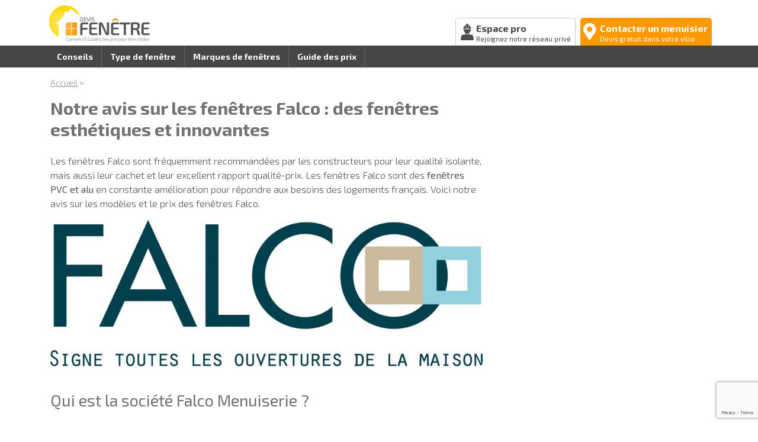

--- FILE ---
content_type: text/html; charset=UTF-8
request_url: https://www.devis-fenetre.fr/avis-fenetre-falco/
body_size: 16249
content:
<!DOCTYPE html>
<html lang="fr-FR">
<head>
	<meta charset="UTF-8">
	<meta name="viewport" content="width=device-width, initial-scale=1, shrink-to-fit=no">
	<link rel="profile" href="http://gmpg.org/xfn/11">
	<link rel="shortcut icon" href="/favicon.ico" type="image/x-icon">
	<link rel="icon" href="/favicon.png" type="image/png">
	<link rel="icon" sizes="32x32" href="/favicon-32.png" type="image/png">
	<link rel="icon" sizes="64x64" href="/favicon-64.png" type="image/png">
	<link rel="icon" sizes="96x96" href="/favicon-96.png" type="image/png">
	<link rel="icon" sizes="196x196" href="/favicon-196.png" type="image/png">
	<link rel="apple-touch-icon" sizes="152x152" href="/apple-touch-icon.png">
	<link rel="apple-touch-icon" sizes="60x60" href="/apple-touch-icon-60x60.png">
	<link rel="apple-touch-icon" sizes="76x76" href="/apple-touch-icon-76x76.png">
	<link rel="apple-touch-icon" sizes="114x114" href="/apple-touch-icon-114x114.png">
	<link rel="apple-touch-icon" sizes="120x120" href="/apple-touch-icon-120x120.png">
	<link rel="apple-touch-icon" sizes="144x144" href="/apple-touch-icon-144x144.png">
	<meta name="msapplication-TileImage" content="/favicon-144.png">
	<meta name="msapplication-TileColor" content="#FFFFFF">
	<meta name='robots' content='index, follow, max-image-preview:large, max-snippet:-1, max-video-preview:-1' />

	<!-- This site is optimized with the Yoast SEO plugin v26.8 - https://yoast.com/product/yoast-seo-wordpress/ -->
	<title>Notre avis sur les fenêtres Falco : des fenêtres esthétiques et innovantes - Devis-fenetre.fr</title>
	<link rel="canonical" href="https://www.devis-fenetre.fr/avis-fenetre-falco/" />
	<meta property="og:locale" content="fr_FR" />
	<meta property="og:type" content="article" />
	<meta property="og:title" content="Notre avis sur les fenêtres Falco : des fenêtres esthétiques et innovantes - Devis-fenetre.fr" />
	<meta property="og:description" content="Les fenêtres Falco sont fréquemment recommandées par les constructeurs pour leur qualité isolante, mais aussi leur cachet et leur excellent rapport qualité-prix. Les fenêtres Falco sont des fenêtres PVC et alu en constante amélioration pour répondre aux besoins des logements français. Voici notre avis sur les modèles et le prix des fenêtres Falco. Qui est [...]Lire la suite..." />
	<meta property="og:url" content="https://www.devis-fenetre.fr/avis-fenetre-falco/" />
	<meta property="og:site_name" content="Devis-fenetre.fr" />
	<meta property="article:modified_time" content="2019-03-15T12:39:20+00:00" />
	<meta property="og:image" content="https://www.devis-fenetre.fr/wp-content/uploads/2019/03/Falco-menuiseries.jpg" />
	<meta property="og:image:width" content="1024" />
	<meta property="og:image:height" content="347" />
	<meta property="og:image:type" content="image/jpeg" />
	<meta name="twitter:card" content="summary_large_image" />
	<meta name="twitter:label1" content="Durée de lecture estimée" />
	<meta name="twitter:data1" content="9 minutes" />
	<script type="application/ld+json" class="yoast-schema-graph">{"@context":"https://schema.org","@graph":[{"@type":"WebPage","@id":"https://www.devis-fenetre.fr/avis-fenetre-falco/","url":"https://www.devis-fenetre.fr/avis-fenetre-falco/","name":"Notre avis sur les fenêtres Falco : des fenêtres esthétiques et innovantes - Devis-fenetre.fr","isPartOf":{"@id":"https://www.devis-fenetre.fr/#website"},"primaryImageOfPage":{"@id":"https://www.devis-fenetre.fr/avis-fenetre-falco/#primaryimage"},"image":{"@id":"https://www.devis-fenetre.fr/avis-fenetre-falco/#primaryimage"},"thumbnailUrl":"https://www.devis-fenetre.fr/wp-content/uploads/2019/03/Falco-menuiseries.jpg","datePublished":"2019-03-15T07:48:56+00:00","dateModified":"2019-03-15T12:39:20+00:00","breadcrumb":{"@id":"https://www.devis-fenetre.fr/avis-fenetre-falco/#breadcrumb"},"inLanguage":"fr-FR","potentialAction":[{"@type":"ReadAction","target":["https://www.devis-fenetre.fr/avis-fenetre-falco/"]}]},{"@type":"ImageObject","inLanguage":"fr-FR","@id":"https://www.devis-fenetre.fr/avis-fenetre-falco/#primaryimage","url":"https://www.devis-fenetre.fr/wp-content/uploads/2019/03/Falco-menuiseries.jpg","contentUrl":"https://www.devis-fenetre.fr/wp-content/uploads/2019/03/Falco-menuiseries.jpg","width":1024,"height":347,"caption":"Falco menuiseries"},{"@type":"BreadcrumbList","@id":"https://www.devis-fenetre.fr/avis-fenetre-falco/#breadcrumb","itemListElement":[{"@type":"ListItem","position":1,"name":"Home","item":"https://www.devis-fenetre.fr/"},{"@type":"ListItem","position":2,"name":"Notre avis sur les fenêtres Falco : des fenêtres esthétiques et innovantes"}]},{"@type":"WebSite","@id":"https://www.devis-fenetre.fr/#website","url":"https://www.devis-fenetre.fr/","name":"Devis-fenetre.fr","description":"","potentialAction":[{"@type":"SearchAction","target":{"@type":"EntryPoint","urlTemplate":"https://www.devis-fenetre.fr/?s={search_term_string}"},"query-input":{"@type":"PropertyValueSpecification","valueRequired":true,"valueName":"search_term_string"}}],"inLanguage":"fr-FR"}]}</script>
	<!-- / Yoast SEO plugin. -->


<link rel='dns-prefetch' href='//fonts.googleapis.com' />
<link rel="alternate" type="application/rss+xml" title="Devis-fenetre.fr &raquo; Flux" href="https://www.devis-fenetre.fr/feed/" />
<link rel="alternate" type="application/rss+xml" title="Devis-fenetre.fr &raquo; Flux des commentaires" href="https://www.devis-fenetre.fr/comments/feed/" />
<link rel="alternate" title="oEmbed (JSON)" type="application/json+oembed" href="https://www.devis-fenetre.fr/wp-json/oembed/1.0/embed?url=https%3A%2F%2Fwww.devis-fenetre.fr%2Favis-fenetre-falco%2F" />
<link rel="alternate" title="oEmbed (XML)" type="text/xml+oembed" href="https://www.devis-fenetre.fr/wp-json/oembed/1.0/embed?url=https%3A%2F%2Fwww.devis-fenetre.fr%2Favis-fenetre-falco%2F&#038;format=xml" />
<link rel="preload" href="https://fonts.googleapis.com/css2?family=Exo+2:ital,wght@0,300;0,400;0,700&#038;display=swap" as="style" media="all" onload="this.onload=null;this.rel='stylesheet'">
<link rel="stylesheet" href="https://fonts.googleapis.com/css2?family=Exo+2:ital,wght@0,300;0,400;0,700&#038;display=swap" media="all">
<noscript><link rel="stylesheet" href="https://fonts.googleapis.com/css2?family=Exo+2:ital,wght@0,300;0,400;0,700&#038;display=swap" media="all"></noscript>
<!--[if IE]><link rel="stylesheet" href="https://fonts.googleapis.com/css2?family=Exo+2:ital,wght@0,300;0,400;0,700&#038;display=swap" media="all"><![endif]-->
<style id='wp-img-auto-sizes-contain-inline-css' type='text/css'>
img:is([sizes=auto i],[sizes^="auto," i]){contain-intrinsic-size:3000px 1500px}
/*# sourceURL=wp-img-auto-sizes-contain-inline-css */
</style>
<style id='wp-block-library-inline-css' type='text/css'>
:root{--wp-block-synced-color:#7a00df;--wp-block-synced-color--rgb:122,0,223;--wp-bound-block-color:var(--wp-block-synced-color);--wp-editor-canvas-background:#ddd;--wp-admin-theme-color:#007cba;--wp-admin-theme-color--rgb:0,124,186;--wp-admin-theme-color-darker-10:#006ba1;--wp-admin-theme-color-darker-10--rgb:0,107,160.5;--wp-admin-theme-color-darker-20:#005a87;--wp-admin-theme-color-darker-20--rgb:0,90,135;--wp-admin-border-width-focus:2px}@media (min-resolution:192dpi){:root{--wp-admin-border-width-focus:1.5px}}.wp-element-button{cursor:pointer}:root .has-very-light-gray-background-color{background-color:#eee}:root .has-very-dark-gray-background-color{background-color:#313131}:root .has-very-light-gray-color{color:#eee}:root .has-very-dark-gray-color{color:#313131}:root .has-vivid-green-cyan-to-vivid-cyan-blue-gradient-background{background:linear-gradient(135deg,#00d084,#0693e3)}:root .has-purple-crush-gradient-background{background:linear-gradient(135deg,#34e2e4,#4721fb 50%,#ab1dfe)}:root .has-hazy-dawn-gradient-background{background:linear-gradient(135deg,#faaca8,#dad0ec)}:root .has-subdued-olive-gradient-background{background:linear-gradient(135deg,#fafae1,#67a671)}:root .has-atomic-cream-gradient-background{background:linear-gradient(135deg,#fdd79a,#004a59)}:root .has-nightshade-gradient-background{background:linear-gradient(135deg,#330968,#31cdcf)}:root .has-midnight-gradient-background{background:linear-gradient(135deg,#020381,#2874fc)}:root{--wp--preset--font-size--normal:16px;--wp--preset--font-size--huge:42px}.has-regular-font-size{font-size:1em}.has-larger-font-size{font-size:2.625em}.has-normal-font-size{font-size:var(--wp--preset--font-size--normal)}.has-huge-font-size{font-size:var(--wp--preset--font-size--huge)}.has-text-align-center{text-align:center}.has-text-align-left{text-align:left}.has-text-align-right{text-align:right}.has-fit-text{white-space:nowrap!important}#end-resizable-editor-section{display:none}.aligncenter{clear:both}.items-justified-left{justify-content:flex-start}.items-justified-center{justify-content:center}.items-justified-right{justify-content:flex-end}.items-justified-space-between{justify-content:space-between}.screen-reader-text{border:0;clip-path:inset(50%);height:1px;margin:-1px;overflow:hidden;padding:0;position:absolute;width:1px;word-wrap:normal!important}.screen-reader-text:focus{background-color:#ddd;clip-path:none;color:#444;display:block;font-size:1em;height:auto;left:5px;line-height:normal;padding:15px 23px 14px;text-decoration:none;top:5px;width:auto;z-index:100000}html :where(.has-border-color){border-style:solid}html :where([style*=border-top-color]){border-top-style:solid}html :where([style*=border-right-color]){border-right-style:solid}html :where([style*=border-bottom-color]){border-bottom-style:solid}html :where([style*=border-left-color]){border-left-style:solid}html :where([style*=border-width]){border-style:solid}html :where([style*=border-top-width]){border-top-style:solid}html :where([style*=border-right-width]){border-right-style:solid}html :where([style*=border-bottom-width]){border-bottom-style:solid}html :where([style*=border-left-width]){border-left-style:solid}html :where(img[class*=wp-image-]){height:auto;max-width:100%}:where(figure){margin:0 0 1em}html :where(.is-position-sticky){--wp-admin--admin-bar--position-offset:var(--wp-admin--admin-bar--height,0px)}@media screen and (max-width:600px){html :where(.is-position-sticky){--wp-admin--admin-bar--position-offset:0px}}

/*# sourceURL=wp-block-library-inline-css */
</style><style id='wp-block-image-inline-css' type='text/css'>
.wp-block-image>a,.wp-block-image>figure>a{display:inline-block}.wp-block-image img{box-sizing:border-box;height:auto;max-width:100%;vertical-align:bottom}@media not (prefers-reduced-motion){.wp-block-image img.hide{visibility:hidden}.wp-block-image img.show{animation:show-content-image .4s}}.wp-block-image[style*=border-radius] img,.wp-block-image[style*=border-radius]>a{border-radius:inherit}.wp-block-image.has-custom-border img{box-sizing:border-box}.wp-block-image.aligncenter{text-align:center}.wp-block-image.alignfull>a,.wp-block-image.alignwide>a{width:100%}.wp-block-image.alignfull img,.wp-block-image.alignwide img{height:auto;width:100%}.wp-block-image .aligncenter,.wp-block-image .alignleft,.wp-block-image .alignright,.wp-block-image.aligncenter,.wp-block-image.alignleft,.wp-block-image.alignright{display:table}.wp-block-image .aligncenter>figcaption,.wp-block-image .alignleft>figcaption,.wp-block-image .alignright>figcaption,.wp-block-image.aligncenter>figcaption,.wp-block-image.alignleft>figcaption,.wp-block-image.alignright>figcaption{caption-side:bottom;display:table-caption}.wp-block-image .alignleft{float:left;margin:.5em 1em .5em 0}.wp-block-image .alignright{float:right;margin:.5em 0 .5em 1em}.wp-block-image .aligncenter{margin-left:auto;margin-right:auto}.wp-block-image :where(figcaption){margin-bottom:1em;margin-top:.5em}.wp-block-image.is-style-circle-mask img{border-radius:9999px}@supports ((-webkit-mask-image:none) or (mask-image:none)) or (-webkit-mask-image:none){.wp-block-image.is-style-circle-mask img{border-radius:0;-webkit-mask-image:url('data:image/svg+xml;utf8,<svg viewBox="0 0 100 100" xmlns="http://www.w3.org/2000/svg"><circle cx="50" cy="50" r="50"/></svg>');mask-image:url('data:image/svg+xml;utf8,<svg viewBox="0 0 100 100" xmlns="http://www.w3.org/2000/svg"><circle cx="50" cy="50" r="50"/></svg>');mask-mode:alpha;-webkit-mask-position:center;mask-position:center;-webkit-mask-repeat:no-repeat;mask-repeat:no-repeat;-webkit-mask-size:contain;mask-size:contain}}:root :where(.wp-block-image.is-style-rounded img,.wp-block-image .is-style-rounded img){border-radius:9999px}.wp-block-image figure{margin:0}.wp-lightbox-container{display:flex;flex-direction:column;position:relative}.wp-lightbox-container img{cursor:zoom-in}.wp-lightbox-container img:hover+button{opacity:1}.wp-lightbox-container button{align-items:center;backdrop-filter:blur(16px) saturate(180%);background-color:#5a5a5a40;border:none;border-radius:4px;cursor:zoom-in;display:flex;height:20px;justify-content:center;opacity:0;padding:0;position:absolute;right:16px;text-align:center;top:16px;width:20px;z-index:100}@media not (prefers-reduced-motion){.wp-lightbox-container button{transition:opacity .2s ease}}.wp-lightbox-container button:focus-visible{outline:3px auto #5a5a5a40;outline:3px auto -webkit-focus-ring-color;outline-offset:3px}.wp-lightbox-container button:hover{cursor:pointer;opacity:1}.wp-lightbox-container button:focus{opacity:1}.wp-lightbox-container button:focus,.wp-lightbox-container button:hover,.wp-lightbox-container button:not(:hover):not(:active):not(.has-background){background-color:#5a5a5a40;border:none}.wp-lightbox-overlay{box-sizing:border-box;cursor:zoom-out;height:100vh;left:0;overflow:hidden;position:fixed;top:0;visibility:hidden;width:100%;z-index:100000}.wp-lightbox-overlay .close-button{align-items:center;cursor:pointer;display:flex;justify-content:center;min-height:40px;min-width:40px;padding:0;position:absolute;right:calc(env(safe-area-inset-right) + 16px);top:calc(env(safe-area-inset-top) + 16px);z-index:5000000}.wp-lightbox-overlay .close-button:focus,.wp-lightbox-overlay .close-button:hover,.wp-lightbox-overlay .close-button:not(:hover):not(:active):not(.has-background){background:none;border:none}.wp-lightbox-overlay .lightbox-image-container{height:var(--wp--lightbox-container-height);left:50%;overflow:hidden;position:absolute;top:50%;transform:translate(-50%,-50%);transform-origin:top left;width:var(--wp--lightbox-container-width);z-index:9999999999}.wp-lightbox-overlay .wp-block-image{align-items:center;box-sizing:border-box;display:flex;height:100%;justify-content:center;margin:0;position:relative;transform-origin:0 0;width:100%;z-index:3000000}.wp-lightbox-overlay .wp-block-image img{height:var(--wp--lightbox-image-height);min-height:var(--wp--lightbox-image-height);min-width:var(--wp--lightbox-image-width);width:var(--wp--lightbox-image-width)}.wp-lightbox-overlay .wp-block-image figcaption{display:none}.wp-lightbox-overlay button{background:none;border:none}.wp-lightbox-overlay .scrim{background-color:#fff;height:100%;opacity:.9;position:absolute;width:100%;z-index:2000000}.wp-lightbox-overlay.active{visibility:visible}@media not (prefers-reduced-motion){.wp-lightbox-overlay.active{animation:turn-on-visibility .25s both}.wp-lightbox-overlay.active img{animation:turn-on-visibility .35s both}.wp-lightbox-overlay.show-closing-animation:not(.active){animation:turn-off-visibility .35s both}.wp-lightbox-overlay.show-closing-animation:not(.active) img{animation:turn-off-visibility .25s both}.wp-lightbox-overlay.zoom.active{animation:none;opacity:1;visibility:visible}.wp-lightbox-overlay.zoom.active .lightbox-image-container{animation:lightbox-zoom-in .4s}.wp-lightbox-overlay.zoom.active .lightbox-image-container img{animation:none}.wp-lightbox-overlay.zoom.active .scrim{animation:turn-on-visibility .4s forwards}.wp-lightbox-overlay.zoom.show-closing-animation:not(.active){animation:none}.wp-lightbox-overlay.zoom.show-closing-animation:not(.active) .lightbox-image-container{animation:lightbox-zoom-out .4s}.wp-lightbox-overlay.zoom.show-closing-animation:not(.active) .lightbox-image-container img{animation:none}.wp-lightbox-overlay.zoom.show-closing-animation:not(.active) .scrim{animation:turn-off-visibility .4s forwards}}@keyframes show-content-image{0%{visibility:hidden}99%{visibility:hidden}to{visibility:visible}}@keyframes turn-on-visibility{0%{opacity:0}to{opacity:1}}@keyframes turn-off-visibility{0%{opacity:1;visibility:visible}99%{opacity:0;visibility:visible}to{opacity:0;visibility:hidden}}@keyframes lightbox-zoom-in{0%{transform:translate(calc((-100vw + var(--wp--lightbox-scrollbar-width))/2 + var(--wp--lightbox-initial-left-position)),calc(-50vh + var(--wp--lightbox-initial-top-position))) scale(var(--wp--lightbox-scale))}to{transform:translate(-50%,-50%) scale(1)}}@keyframes lightbox-zoom-out{0%{transform:translate(-50%,-50%) scale(1);visibility:visible}99%{visibility:visible}to{transform:translate(calc((-100vw + var(--wp--lightbox-scrollbar-width))/2 + var(--wp--lightbox-initial-left-position)),calc(-50vh + var(--wp--lightbox-initial-top-position))) scale(var(--wp--lightbox-scale));visibility:hidden}}
/*# sourceURL=https://www.devis-fenetre.fr/wp-includes/blocks/image/style.min.css */
</style>
<style id='global-styles-inline-css' type='text/css'>
:root{--wp--preset--aspect-ratio--square: 1;--wp--preset--aspect-ratio--4-3: 4/3;--wp--preset--aspect-ratio--3-4: 3/4;--wp--preset--aspect-ratio--3-2: 3/2;--wp--preset--aspect-ratio--2-3: 2/3;--wp--preset--aspect-ratio--16-9: 16/9;--wp--preset--aspect-ratio--9-16: 9/16;--wp--preset--color--black: #000000;--wp--preset--color--cyan-bluish-gray: #abb8c3;--wp--preset--color--white: #ffffff;--wp--preset--color--pale-pink: #f78da7;--wp--preset--color--vivid-red: #cf2e2e;--wp--preset--color--luminous-vivid-orange: #ff6900;--wp--preset--color--luminous-vivid-amber: #fcb900;--wp--preset--color--light-green-cyan: #7bdcb5;--wp--preset--color--vivid-green-cyan: #00d084;--wp--preset--color--pale-cyan-blue: #8ed1fc;--wp--preset--color--vivid-cyan-blue: #0693e3;--wp--preset--color--vivid-purple: #9b51e0;--wp--preset--gradient--vivid-cyan-blue-to-vivid-purple: linear-gradient(135deg,rgb(6,147,227) 0%,rgb(155,81,224) 100%);--wp--preset--gradient--light-green-cyan-to-vivid-green-cyan: linear-gradient(135deg,rgb(122,220,180) 0%,rgb(0,208,130) 100%);--wp--preset--gradient--luminous-vivid-amber-to-luminous-vivid-orange: linear-gradient(135deg,rgb(252,185,0) 0%,rgb(255,105,0) 100%);--wp--preset--gradient--luminous-vivid-orange-to-vivid-red: linear-gradient(135deg,rgb(255,105,0) 0%,rgb(207,46,46) 100%);--wp--preset--gradient--very-light-gray-to-cyan-bluish-gray: linear-gradient(135deg,rgb(238,238,238) 0%,rgb(169,184,195) 100%);--wp--preset--gradient--cool-to-warm-spectrum: linear-gradient(135deg,rgb(74,234,220) 0%,rgb(151,120,209) 20%,rgb(207,42,186) 40%,rgb(238,44,130) 60%,rgb(251,105,98) 80%,rgb(254,248,76) 100%);--wp--preset--gradient--blush-light-purple: linear-gradient(135deg,rgb(255,206,236) 0%,rgb(152,150,240) 100%);--wp--preset--gradient--blush-bordeaux: linear-gradient(135deg,rgb(254,205,165) 0%,rgb(254,45,45) 50%,rgb(107,0,62) 100%);--wp--preset--gradient--luminous-dusk: linear-gradient(135deg,rgb(255,203,112) 0%,rgb(199,81,192) 50%,rgb(65,88,208) 100%);--wp--preset--gradient--pale-ocean: linear-gradient(135deg,rgb(255,245,203) 0%,rgb(182,227,212) 50%,rgb(51,167,181) 100%);--wp--preset--gradient--electric-grass: linear-gradient(135deg,rgb(202,248,128) 0%,rgb(113,206,126) 100%);--wp--preset--gradient--midnight: linear-gradient(135deg,rgb(2,3,129) 0%,rgb(40,116,252) 100%);--wp--preset--font-size--small: 13px;--wp--preset--font-size--medium: 20px;--wp--preset--font-size--large: 36px;--wp--preset--font-size--x-large: 42px;--wp--preset--spacing--20: 0.44rem;--wp--preset--spacing--30: 0.67rem;--wp--preset--spacing--40: 1rem;--wp--preset--spacing--50: 1.5rem;--wp--preset--spacing--60: 2.25rem;--wp--preset--spacing--70: 3.38rem;--wp--preset--spacing--80: 5.06rem;--wp--preset--shadow--natural: 6px 6px 9px rgba(0, 0, 0, 0.2);--wp--preset--shadow--deep: 12px 12px 50px rgba(0, 0, 0, 0.4);--wp--preset--shadow--sharp: 6px 6px 0px rgba(0, 0, 0, 0.2);--wp--preset--shadow--outlined: 6px 6px 0px -3px rgb(255, 255, 255), 6px 6px rgb(0, 0, 0);--wp--preset--shadow--crisp: 6px 6px 0px rgb(0, 0, 0);}:where(.is-layout-flex){gap: 0.5em;}:where(.is-layout-grid){gap: 0.5em;}body .is-layout-flex{display: flex;}.is-layout-flex{flex-wrap: wrap;align-items: center;}.is-layout-flex > :is(*, div){margin: 0;}body .is-layout-grid{display: grid;}.is-layout-grid > :is(*, div){margin: 0;}:where(.wp-block-columns.is-layout-flex){gap: 2em;}:where(.wp-block-columns.is-layout-grid){gap: 2em;}:where(.wp-block-post-template.is-layout-flex){gap: 1.25em;}:where(.wp-block-post-template.is-layout-grid){gap: 1.25em;}.has-black-color{color: var(--wp--preset--color--black) !important;}.has-cyan-bluish-gray-color{color: var(--wp--preset--color--cyan-bluish-gray) !important;}.has-white-color{color: var(--wp--preset--color--white) !important;}.has-pale-pink-color{color: var(--wp--preset--color--pale-pink) !important;}.has-vivid-red-color{color: var(--wp--preset--color--vivid-red) !important;}.has-luminous-vivid-orange-color{color: var(--wp--preset--color--luminous-vivid-orange) !important;}.has-luminous-vivid-amber-color{color: var(--wp--preset--color--luminous-vivid-amber) !important;}.has-light-green-cyan-color{color: var(--wp--preset--color--light-green-cyan) !important;}.has-vivid-green-cyan-color{color: var(--wp--preset--color--vivid-green-cyan) !important;}.has-pale-cyan-blue-color{color: var(--wp--preset--color--pale-cyan-blue) !important;}.has-vivid-cyan-blue-color{color: var(--wp--preset--color--vivid-cyan-blue) !important;}.has-vivid-purple-color{color: var(--wp--preset--color--vivid-purple) !important;}.has-black-background-color{background-color: var(--wp--preset--color--black) !important;}.has-cyan-bluish-gray-background-color{background-color: var(--wp--preset--color--cyan-bluish-gray) !important;}.has-white-background-color{background-color: var(--wp--preset--color--white) !important;}.has-pale-pink-background-color{background-color: var(--wp--preset--color--pale-pink) !important;}.has-vivid-red-background-color{background-color: var(--wp--preset--color--vivid-red) !important;}.has-luminous-vivid-orange-background-color{background-color: var(--wp--preset--color--luminous-vivid-orange) !important;}.has-luminous-vivid-amber-background-color{background-color: var(--wp--preset--color--luminous-vivid-amber) !important;}.has-light-green-cyan-background-color{background-color: var(--wp--preset--color--light-green-cyan) !important;}.has-vivid-green-cyan-background-color{background-color: var(--wp--preset--color--vivid-green-cyan) !important;}.has-pale-cyan-blue-background-color{background-color: var(--wp--preset--color--pale-cyan-blue) !important;}.has-vivid-cyan-blue-background-color{background-color: var(--wp--preset--color--vivid-cyan-blue) !important;}.has-vivid-purple-background-color{background-color: var(--wp--preset--color--vivid-purple) !important;}.has-black-border-color{border-color: var(--wp--preset--color--black) !important;}.has-cyan-bluish-gray-border-color{border-color: var(--wp--preset--color--cyan-bluish-gray) !important;}.has-white-border-color{border-color: var(--wp--preset--color--white) !important;}.has-pale-pink-border-color{border-color: var(--wp--preset--color--pale-pink) !important;}.has-vivid-red-border-color{border-color: var(--wp--preset--color--vivid-red) !important;}.has-luminous-vivid-orange-border-color{border-color: var(--wp--preset--color--luminous-vivid-orange) !important;}.has-luminous-vivid-amber-border-color{border-color: var(--wp--preset--color--luminous-vivid-amber) !important;}.has-light-green-cyan-border-color{border-color: var(--wp--preset--color--light-green-cyan) !important;}.has-vivid-green-cyan-border-color{border-color: var(--wp--preset--color--vivid-green-cyan) !important;}.has-pale-cyan-blue-border-color{border-color: var(--wp--preset--color--pale-cyan-blue) !important;}.has-vivid-cyan-blue-border-color{border-color: var(--wp--preset--color--vivid-cyan-blue) !important;}.has-vivid-purple-border-color{border-color: var(--wp--preset--color--vivid-purple) !important;}.has-vivid-cyan-blue-to-vivid-purple-gradient-background{background: var(--wp--preset--gradient--vivid-cyan-blue-to-vivid-purple) !important;}.has-light-green-cyan-to-vivid-green-cyan-gradient-background{background: var(--wp--preset--gradient--light-green-cyan-to-vivid-green-cyan) !important;}.has-luminous-vivid-amber-to-luminous-vivid-orange-gradient-background{background: var(--wp--preset--gradient--luminous-vivid-amber-to-luminous-vivid-orange) !important;}.has-luminous-vivid-orange-to-vivid-red-gradient-background{background: var(--wp--preset--gradient--luminous-vivid-orange-to-vivid-red) !important;}.has-very-light-gray-to-cyan-bluish-gray-gradient-background{background: var(--wp--preset--gradient--very-light-gray-to-cyan-bluish-gray) !important;}.has-cool-to-warm-spectrum-gradient-background{background: var(--wp--preset--gradient--cool-to-warm-spectrum) !important;}.has-blush-light-purple-gradient-background{background: var(--wp--preset--gradient--blush-light-purple) !important;}.has-blush-bordeaux-gradient-background{background: var(--wp--preset--gradient--blush-bordeaux) !important;}.has-luminous-dusk-gradient-background{background: var(--wp--preset--gradient--luminous-dusk) !important;}.has-pale-ocean-gradient-background{background: var(--wp--preset--gradient--pale-ocean) !important;}.has-electric-grass-gradient-background{background: var(--wp--preset--gradient--electric-grass) !important;}.has-midnight-gradient-background{background: var(--wp--preset--gradient--midnight) !important;}.has-small-font-size{font-size: var(--wp--preset--font-size--small) !important;}.has-medium-font-size{font-size: var(--wp--preset--font-size--medium) !important;}.has-large-font-size{font-size: var(--wp--preset--font-size--large) !important;}.has-x-large-font-size{font-size: var(--wp--preset--font-size--x-large) !important;}
/*# sourceURL=global-styles-inline-css */
</style>

<style id='classic-theme-styles-inline-css' type='text/css'>
/*! This file is auto-generated */
.wp-block-button__link{color:#fff;background-color:#32373c;border-radius:9999px;box-shadow:none;text-decoration:none;padding:calc(.667em + 2px) calc(1.333em + 2px);font-size:1.125em}.wp-block-file__button{background:#32373c;color:#fff;text-decoration:none}
/*# sourceURL=/wp-includes/css/classic-themes.min.css */
</style>
<link rel='stylesheet' id='wpo_min-header-0-css' href='https://www.devis-fenetre.fr/wp-content/cache/wpo-minify/1764722404/assets/wpo-minify-header-806f46c3.min.css' type='text/css' media='all' />
<script defer type="text/javascript" src="https://www.devis-fenetre.fr/wp-content/cache/wpo-minify/1764722404/assets/wpo-minify-header-7c110e59.min.js" id="wpo_min-header-0-js"></script>
<link rel="https://api.w.org/" href="https://www.devis-fenetre.fr/wp-json/" /><link rel="alternate" title="JSON" type="application/json" href="https://www.devis-fenetre.fr/wp-json/wp/v2/pages/11380" /><link rel="EditURI" type="application/rsd+xml" title="RSD" href="https://www.devis-fenetre.fr/xmlrpc.php?rsd" />
<link rel='shortlink' href='https://www.devis-fenetre.fr/?p=11380' />

		<!-- GA Google Analytics @ https://m0n.co/ga -->
		<script>
			(function(i,s,o,g,r,a,m){i['GoogleAnalyticsObject']=r;i[r]=i[r]||function(){
			(i[r].q=i[r].q||[]).push(arguments)},i[r].l=1*new Date();a=s.createElement(o),
			m=s.getElementsByTagName(o)[0];a.async=1;a.src=g;m.parentNode.insertBefore(a,m)
			})(window,document,'script','https://www.google-analytics.com/analytics.js','ga');
			ga('create', 'UA-51898595-26', 'auto');
			ga('require', 'displayfeatures');
			ga('set', 'forceSSL', true);
			ga('send', 'pageview');
		</script>

	<meta name="mobile-web-app-capable" content="yes">
<meta name="apple-mobile-web-app-capable" content="yes">
<meta name="apple-mobile-web-app-title" content="Devis-fenetre.fr - ">
	<script async src="//pagead2.googlesyndication.com/pagead/js/adsbygoogle.js"></script>
	<script>
	     (adsbygoogle = window.adsbygoogle || []).push({
	          google_ad_client: "ca-pub-3984696788069026",
	          enable_page_level_ads: true
	     });
	</script>
</head>

<body class="wp-singular page-template-default page page-id-11380 wp-theme-amtravaux_v2 wp-child-theme-amtravaux-dfe metaslider-plugin">

<div class="site" id="page">

	<!-- ******************* The Navbar Area ******************* -->
	<div id="wrapper-navbar" itemscope itemtype="http://schema.org/WebSite">

		<nav class="navbar fixed-top" id="topMenu">

					<div class="container" >
						
				<a rel="home" href="https://www.devis-fenetre.fr/" title="Devis-fenetre.fr" itemprop="url"><img src="https://www.devis-fenetre.fr/wp-content/themes/amtravaux-dfe/img/logo.svg" class="logo" /></a>
				
				<a href='/pros' class='headerBtn headerOffrepro d-none d-md-block'>
					<i class="icon-offrepro"></i>Espace pro
					<span>Rejoignez notre réseau privé</span>
				</a>		
				
				<a href='#estimation' class='headerBtn goForm d-none d-md-block'>
					<i class="fas fa-map-marker-alt"></i>Contacter un menuisier					<span>Devis gratuit dans votre ville</span>
				</a>
				
				<button class="navbar-toggler" type="button" data-toggle="collapse" data-target="#navbarNavDropdown" aria-controls="navbarNavDropdown" aria-expanded="false" aria-label="Toggle navigation">
					<span class="navbar-toggler-icon"><i class="fa fa-bars"></i></span>
				</button>
					
						</div><!-- .container -->
						
			<div class="container-fluid" id="contentMenu">
				<div class="container" >
					<div id="navbarNavDropdown" class="collapse navbar-collapse"><ul id="main-menu" class="navbar-nav ml-auto"><li class="menu-item-btn d-md-none"><a href="/pros" class="headerOffrepro"><i class="icon-offrepro"></i>Espace pro : <span>Rejoignez notre réseau privé</span></a></li><li class="menu-item-btn d-md-none"><a href="#estimation" class="goForm"><i class="fas fa-map-marker-alt"></i>Contacter un menuisier</a></li><li itemscope="itemscope" itemtype="https://www.schema.org/SiteNavigationElement" id="menu-item-11955" class="menu-item menu-item-type-taxonomy menu-item-object-category menu-item-11955 nav-item"><a title="Conseils" href="https://www.devis-fenetre.fr/rubrique/conseils/" class="nav-link">Conseils</a></li>
<li itemscope="itemscope" itemtype="https://www.schema.org/SiteNavigationElement" id="menu-item-11956" class="menu-item menu-item-type-taxonomy menu-item-object-category menu-item-11956 nav-item"><a title="Type de fenêtre" href="https://www.devis-fenetre.fr/rubrique/type-fenetre/" class="nav-link">Type de fenêtre</a></li>
<li itemscope="itemscope" itemtype="https://www.schema.org/SiteNavigationElement" id="menu-item-11957" class="menu-item menu-item-type-taxonomy menu-item-object-category menu-item-11957 nav-item"><a title="Marques de fenêtres" href="https://www.devis-fenetre.fr/rubrique/marques-de-fenetres/" class="nav-link">Marques de fenêtres</a></li>
<li itemscope="itemscope" itemtype="https://www.schema.org/SiteNavigationElement" id="menu-item-11958" class="menu-item menu-item-type-taxonomy menu-item-object-category menu-item-11958 nav-item"><a title="Guide des prix" href="https://www.devis-fenetre.fr/rubrique/guide-prix/" class="nav-link">Guide des prix</a></li>
</ul></div>				</div>
			</div>

		</nav><!-- .site-navigation -->

	</div><!-- #wrapper-navbar end -->

<div class="wrapper" id="page-wrapper">

	<div class="container" id="content" tabindex="-1">

		<div class="row">
			
			

	<!-- ******************* The Hero Widget Area ******************* -->

	<div class="wrapper d-none d-sm-block" id="wrapper-static-hero">

			<div class="container" id="wrapper-static-content" tabindex="-1">

				<div class="row">

					<div id="text-2" class="footer-widget widget_text widget-count-1 col-md-12">			<div class="textwidget"></div>
		</div><!-- .static-hero-widget -->
				</div>

			</div>

	</div><!-- #wrapper-static-hero -->

			
			<div class="col-md-8 content-area" id="primary">			
				<main class="site-main" id="main">
	
						
						
<article class="post-11380 page type-page status-publish has-post-thumbnail hentry" id="post-11380">

	<header class="entry-header">
		
		<!-- Breadcrumb -->
		<div class="breadcrumb">
						<a href="https://www.devis-fenetre.fr">Accueil</a>&nbsp;&gt;&nbsp;
			<a href=></a>		</div>
			
		<h1 class="entry-title">Notre avis sur les fenêtres Falco : des fenêtres esthétiques et innovantes</h1>
	</header><!-- .entry-header -->

	<div class="entry-content">

		
<p>Les fenêtres Falco sont fréquemment recommandées par les constructeurs pour leur qualité isolante, mais aussi leur cachet et leur excellent rapport qualité-prix. Les fenêtres Falco sont des <strong>fenêtres PVC et alu</strong> en constante amélioration pour répondre aux besoins des logements français. Voici notre avis sur les modèles et le prix des fenêtres Falco.</p>



<figure class="wp-block-image"><img fetchpriority="high" decoding="async" width="1024" height="347" src="https://www.devis-fenetre.fr/wp-content/uploads/2019/03/Falco-menuiseries-1024x347.jpg" alt="Falco menuiseries" class="wp-image-11381" srcset="https://www.devis-fenetre.fr/wp-content/uploads/2019/03/Falco-menuiseries.jpg 1024w, https://www.devis-fenetre.fr/wp-content/uploads/2019/03/Falco-menuiseries-300x102.jpg 300w, https://www.devis-fenetre.fr/wp-content/uploads/2019/03/Falco-menuiseries-768x260.jpg 768w" sizes="(max-width: 1024px) 100vw, 1024px" /></figure>



<h2 class="wp-block-heading"><span class="ez-toc-section" id="Qui_est_la_societe_Falco_Menuiserie"></span>Qui est la société Falco Menuiserie&nbsp;?<span class="ez-toc-section-end"></span></h2>



<p>La société Falco siège dans le 49, à Beaupreau-En-Mauges, depuis près de 20 ans. Elle dispose de deux établissements actifs, soit deux sites de production de plus de 20&nbsp;000&nbsp;m2 d’étendue. Leur <strong>personnel à taille humaine </strong>fait leur atout (entre 20 et 49 salariés), notamment en termes de relation client. Leurs produits sont commercialisés dans toute la France et ont du succès auprès des constructeurs pour leur technicité.</p>



<h2 class="wp-block-heading"><span class="ez-toc-section" id="Les_valeurs_de_la_societe"></span>Les valeurs de la société<span class="ez-toc-section-end"></span></h2>



<p>La société met en avant 4 valeurs&nbsp;: l’innovation, la souplesse, la réactivité et la proximité.</p>



<h3 class="wp-block-heading">Innovation et conformité à la RT 2012</h3>



<p>Il ne faut pas trop se fier aux caractéristiques techniques des produits Falco d’antan, car chez Falco, l’innovation continue. Falco améliore constamment ses fenêtres pour répondre aux besoins énergétiques et techniques réelles des constructions françaises. Ceci dit, les fenêtres Falco, dans la limite des exigences du client, sont éligibles aux <strong>aides et subventions </strong>qui demandent une certaine technicité et la conformité à la<strong> RT 2012</strong>. </p>



<p>Il faut aussi se rappeler que Falco a obtenu le <strong>trophée 2014 innovation médaille d’argent</strong>
pour sa haute performance thermique (technologie Allure).</p>



<h3 class="wp-block-heading">Un personnel vous accompagne dans le choix de vos fenêtres Falco</h3>



<p>Le personnel Falco met à disposition de ses clients un
service à la carte, et permet à ceux-ci de commander leurs fenêtres sur mesure
avec leurs <strong>conseils de pro en support</strong>.
</p>



<h3 class="wp-block-heading">Délai de livraison maîtrisé</h3>



<p>Les produits commandés sont disponibles <strong>5 semaines après la commande</strong>. La livraison sera ensuite effectuée
par <strong>leurs propres camions</strong>. Vous
pouvez alors vous organiser proprement pour la pose de vos menuiseries.</p>



<h2 class="wp-block-heading"><span class="ez-toc-section" id="Ce_qui_distingue_la_societe_Falco_des_autres_fabricants_de_fenetres"></span>Ce qui distingue la société Falco des autres fabricants de fenêtres<span class="ez-toc-section-end"></span></h2>



<h3 class="wp-block-heading">Respect du délai et qualité française au rendez-vous</h3>



<div class='code-block code-block-1' style='margin: 8px 0; clear: both;'>
<div class='cta_CP'>
				<form name='CTA1' id='CTA1' class='form_cp' action='#' method='post'>
					<div class='row my-5'>
						<div class='cta_CP_form col-12 col-md-7'>
							<h3>Trouvons un fabriquant de fenêtre dans votre ville</h3>
							<div class='row'>
								<div class='col-12 col-md-5 col-lg-6'>
									<span class='input-wrap'><input name='code_postal' type='text' maxlength='5' data-validation='custom' data-validation-optional='true' data-validation-regexp='^([0-9]{5})$' data-validation-error-msg='Le code postal doit contenir 5 chiffres' placeholder='Votre code Postal' /></span>
								</div>
								<div class='col-12 col-md-7 col-lg-6'>
									<input  name='id_form' type='hidden' value='290' />
									<input  name='id_cat' type='hidden' value='' />
									<input  name='nom_form' type='hidden' value='' />
									<button type='submit' class='btn_cta btn_cta_full'><i class='fas fa-chevron-right' aria-hidden='true'></i>Demander des devis</button>
								</div>
							</div>
						</div>
						<div class='cta_CP_img col-md-5 d-none d-md-block text-center'>
							<img src='https://www.devis-fenetre.fr/wp-content/themes/amtravaux-dfe/img/header.svg' alt='demander un devis dans votre région' />
						</div>
					</div>
				</form>
			</div></div>
<p>Les fenêtres sont fabriquées dans les <strong>deux sites de production français</strong>, rien à voir avec les menuiseries fabriquées en Chine qui seront juste emballées en France. La fabrication respecte les exigences de qualité française et le délai de production est fixé à <strong>5 semaines</strong>.</p>



<h3 class="wp-block-heading">Une ligne de fabrication qui répond aux besoins spécifiques des Français</h3>



<p>Les menuiseries Falco ont été étudiées pour&nbsp;:</p>



<ul class="wp-block-list"><li>S’adapter à <strong>différentes
situations de construction</strong>&nbsp;: maisons traditionnelles, maisons à
ossature bois, constructions BBC et constructions modernes, etc.</li><li>Se conformer aux exigences de la nouvelle
réglementation thermique <strong>RT 2012</strong></li><li>S’adapter à la configuration et au <strong>climat de la région</strong>
d’installation&nbsp;: zones littorales et bord de mer, etc.</li></ul>



<p>Ceci est possible grâce au <strong>service à la carte</strong> de Falco, les modèles étant réalisés sur mesure, à la demande du client, qui n’est autre que le constructeur que vous engagez pour la réalisation du cadre et la pose des fenêtres.</p>



<h2 class="wp-block-heading"><span class="ez-toc-section" id="Apercu_des_menuiseries_Falco"></span>Aperçu des menuiseries Falco<span class="ez-toc-section-end"></span></h2>



<p>Falco développe une gamme complète de menuiseries,
dont&nbsp;:</p>



<ul class="wp-block-list"><li>Des ouvertures en PVC et en aluminium (fenêtres,
portes-fenêtres, coulissantes et baies vitrées à galandages, etc.)</li><li>Des fermetures (volets battants, volets coulissants
et volets roulants, etc.)</li><li>Des portes d’entrée</li><li>Des portes de garage</li></ul>



<p>Tous les produits Falco sont <strong>personnalisables à la demande</strong>. </p>



<h3 class="wp-block-heading">Les fenêtres PVC Falco</h3>



<p>Les fenêtres PVC Falco sont dotées de la technologie Confort +qui signifie qu’elles sont au top de la performance thermique (coefficient thermique élevé). Elles ont pour particularités de limiter les déperditions thermiques tout en augmentant les apports solaires et la luminosité naturelle. Les fenêtres PVC Falco sont aussi conformes à la réglementation thermique <strong>RT 2012</strong>. Puisque la commande se fait sur mesure, Falco considère le type de construction qui va recevoir les menuiseries&nbsp;: <strong>maison traditionnelle ou à ossature bois</strong>, etc.</p>



<h4 class="wp-block-heading">Caractéristiques des fenêtres PVC Falco</h4>



<div class="table-responsive"><table class="wp-block-table"><tbody><tr><td>Rubrique   </td><td>Fenêtres Falco en PVC   </td></tr><tr><td>Mécanisme d’ouverture   </td><td>À la française, à oscillo-battant, à soufflet et fixe   </td></tr><tr><td>Technologie   </td><td>Confort +   </td></tr><tr><td>Spécificités techniques   </td><td>Limite les déperditions énergétiques et optimise les apports solaires   </td></tr><tr><td>Conformité à la RT 2012   </td><td>Oui   </td></tr><tr><td>Finition   </td><td>Fenêtres PVC design ou contemporaines   </td></tr><tr><td>Teinte   </td><td>Blanc, couleur sable ou gris   </td></tr></tbody></table></div>



<h3 class="wp-block-heading">Les fenêtres Falco en aluminium</h3>



<p>La gamme d’ouvertures en aluminium de chez Falco est aussi dotée de la technologie Confort + et présente une haute isolation thermique conforme à la <strong>RT 2012</strong>. Les fenêtres alu Falco ont été étudiées pour répondre aux besoins de tous types de construction et sont <strong>particulièrement esthétiques</strong>. Les menuiseries alu Falco limitent elles aussi les déperditions thermiques de la maison tout en favorisant les apports solaires. Il est aussi possible de commander des ouvertures en aluminium de forme composée auprès de Falco. Tous les modèles et dimensions sont envisageables. </p>



<h4 class="wp-block-heading">Conseils d’utilisation</h4>



<p>En construction neuve, <strong>augmenter
les surfaces vitrées</strong> en utilisant les ouvertures en aluminium Falco est un
moyen pour faire baisser la consommation énergétique de par leur capacité isolante,
mais aussi leur aptitude parallèle à faire entrer la chaleur naturelle du
soleil. Ouvrir les fenêtres permet également de rafraîchir naturellement en
été.</p>



<h4 class="wp-block-heading">Caractéristiques des fenêtres alu Falco</h4>



<div class="table-responsive"><table class="wp-block-table"><tbody><tr><td>Rubrique   </td><td>Fenêtres Falco en aluminium   </td></tr><tr><td>Mécanisme d’ouverture   </td><td> À la française, à oscillo-battant, à soufflet et fixe   </td></tr><tr><td>Technologie   </td><td>Confort +   </td></tr><tr><td>Spécificités techniques   </td><td>Limite les déperditions énergétiques et optimise les apports solaires   </td></tr><tr><td>Conformité à la RT 2012   </td><td>Oui</td></tr><tr><td>Couleurs   </td><td>16 teintes au choix, avec possibilité de personnaliser   </td></tr></tbody></table></div>



<h3 class="wp-block-heading">Les portes-fenêtres Falco</h3>



<p>Les portes-fenêtres Falco ont les mêmes caractéristiques
techniques que les fenêtres PVC et les fenêtres alu Falco. Elles peuvent être
avec ou sans soubassement, et peuvent être équipées d’une crémone ou d’une
serrure multi-points.</p>



<h3 class="wp-block-heading">Caractéristiques des vitrages pour fenêtres Falco</h3>



<div class="table-responsive"><table class="wp-block-table"><tbody><tr><td>Rubrique   </td><td> Vitrage des fenêtres PVC Falco   </td><td>Remarques   </td></tr><tr><td>Performance thermique  en hiver </td><td>Isole du froid, converse la chaleur intérieure et laisse la chaleur naturelle générée par les rayons du soleil passer   </td><td>Ces qualités sont vérifiables à partir des coefficients de transmission lumineuse Tl, le facteur solaire Fs et le coefficient de transmission thermique Ug des vitrages Falco  </td></tr><tr><td>Performance thermique en été</td><td>Laisse passer la lumière du soleil, mais limite le passage de la chaleur extérieure</td><td>&#8211;</td></tr><tr><td>Isolation phonique   </td><td>Bonne. Personnalisée selon que la maison se trouve à proximité d’une   voie urbaine, une route nationale, une autoroute ou un aéroport.    </td><td>&#8211;   </td></tr><tr><td>Sécurité   </td><td>Protection anti-agression et anti-vandalisme   </td><td>&#8211;   </td></tr><tr><td>Personnalisation   </td><td>Intégrant ou non de petits bois en alu, en laiton ou en PVC   </td><td>&#8211;   </td></tr></tbody></table></div>



<h3 class="wp-block-heading">Les autres produits Falco</h3>



<p>Falco possède également de baies vitrées coulissantes et à
galandage en aluminium avec les mêmes caractéristiques techniques que ses
fenêtres alu.</p>



<p>Par ailleurs, Falco fabrique des garde-corps en alu, des pré-cadres
en alu, des volets roulants menuisés pour maisons traditionnelles et maisons à
ossature bois, des brises soleil orientables, des volets roulants intégrés,
mais aussi des volets battants et des volets coulissants. Les volets battants
et coulissants de chez Falco sont exceptionnellement disponibles en bois en
plus du PVC et de l’aluminium.</p>



<h3 class="wp-block-heading">Résumé&nbsp;: les fenêtres et services disponibles chez Falco</h3>



<div class="table-responsive"><table class="wp-block-table"><tbody><tr><td>
  Fenêtres et services
  </td><td>
  Disponibilité
  </td></tr><tr><td>
  Fenêtre en PVC
  </td><td>
  Oui
  </td></tr><tr><td>
  Fenêtre en aluminium
  </td><td>
  Oui
  </td></tr><tr><td>
  Fenêtre en bois
  </td><td>
  Non
  </td></tr><tr><td>
  Fenêtre mixte
  </td><td>
  Non
  </td></tr><tr><td>
  Fenêtre à battant
  </td><td>
  Oui
  </td></tr><tr><td>
  Fenêtre coulissante
  </td><td>
  Non
  </td></tr><tr><td>
  Fenêtre à oscillo-battant
  </td><td>
  Oui
  </td></tr><tr><td>
  Fenêtre à soufflet
  </td><td>
  Oui
  </td></tr><tr><td>
  Fenêtre fixe
  </td><td>
  Oui
  </td></tr><tr><td>
  Fenêtre de toit
  </td><td>
  Non
  </td></tr><tr><td>
  Porte-fenêtre
  </td><td>
  Oui
  </td></tr><tr><td>
  Baie vitrée
  </td><td>
  Oui
  </td></tr><tr><td>
  Double vitrage
  </td><td>
  Oui
  </td></tr><tr><td>
  Triple vitrage
  </td><td>
  Oui
  </td></tr><tr><td>
  Accessoires de sécurité
  </td><td>
  Oui
  </td></tr><tr><td>
  Service réparation fenêtres
  </td><td>
  Non
  </td></tr></tbody></table></div>



<h2 class="wp-block-heading"><span class="ez-toc-section" id="Prix_dune_fenetre_Falco"></span>Prix d’une fenêtre Falco<span class="ez-toc-section-end"></span></h2>



<p>Les menuiseries Falco sont réalisées sur commande, du coup, les prix sont établis <strong>sur devis</strong>. Mais d’une manière générale, les fenêtres Falco sont moins chères sur le marché pour des qualités similaires. Pour un même projet, il est possible de trouver des fenêtres moins chères ailleurs (chez Windoff par exemple), mais le véritable plus des fenêtres Falco c’est leur côté innovant et esthétique. Pour une fenêtre Falco aux dimensions standards, il faut prévoir environ <strong>entre 100&nbsp;€ et 350&nbsp;€ TTC par fenêtre</strong>. </p>



<h2 class="wp-block-heading"><span class="ez-toc-section" id="Notre_avis_sur_les_fenetres_Falco"></span>Notre avis sur les fenêtres Falco<span class="ez-toc-section-end"></span></h2>



<div class='code-block code-block-1' style='margin: 8px 0; clear: both;'>
<div class='cta_CP'>
				<form name='CTA1' id='CTA1' class='form_cp' action='#' method='post'>
					<div class='row my-5'>
						<div class='cta_CP_form col-12 col-md-7'>
							<h3>Trouvons un fabriquant de fenêtre dans votre ville</h3>
							<div class='row'>
								<div class='col-12 col-md-5 col-lg-6'>
									<span class='input-wrap'><input name='code_postal' type='text' maxlength='5' data-validation='custom' data-validation-optional='true' data-validation-regexp='^([0-9]{5})$' data-validation-error-msg='Le code postal doit contenir 5 chiffres' placeholder='Votre code Postal' /></span>
								</div>
								<div class='col-12 col-md-7 col-lg-6'>
									<input  name='id_form' type='hidden' value='290' />
									<input  name='id_cat' type='hidden' value='' />
									<input  name='nom_form' type='hidden' value='' />
									<button type='submit' class='btn_cta btn_cta_full'><i class='fas fa-chevron-right' aria-hidden='true'></i>Demander des devis</button>
								</div>
							</div>
						</div>
						<div class='cta_CP_img col-md-5 d-none d-md-block text-center'>
							<img src='https://www.devis-fenetre.fr/wp-content/themes/amtravaux-dfe/img/header.svg' alt='demander un devis dans votre région' />
						</div>
					</div>
				</form>
			</div></div>
<p>Ce n’est pas pour rien que les fenêtres Falco sont <strong>mieux cotées auprès des constructeurs</strong>. Les menuiseries Falco sont celles qui répondent au mieux aux <strong>exigences techniques des maisons françaises</strong>. De plus, le personnel est disponible et à l’écoute au moment de la commande, utile pour une prise en charge rapide et exacte. La qualité et la finition sont correctes sans exagérer le prix des fenêtres. Bref, les menuiseries Falco sont celles qu’il faut si l’on cherche des fenêtres PVC ou alu au meilleur rapport qualité/prix. Les aides et <strong>crédits d’impôt</strong> sont applicables sur les achats, car les fenêtres Falco sont conformes à la RT 2012. Ce n’est pas forcément le cas pour la main d’œuvre.</p>



<h2 class="wp-block-heading"><span class="ez-toc-section" id="Nos_recommandations"></span>Nos recommandations<span class="ez-toc-section-end"></span></h2>



<p>Faites attention au dimensionnement des fenêtres et à la pose ! Il faut <strong>bien choisir son technicien</strong>, car les retours négatifs recensés par rapport aux menuiseries Falco sont surtout d’ordre technique, pas forcément liés à la manufacture elle-même. Et il faut le savoir, quand la faute revient au client ou à l’artisan qui s’en est occupé, Falco se dégage, tout comme n’importe quelle entreprise de menuiserie. Il est important que les produits commandés soient techniquement adaptés à la configuration de la maison et aux attentes du propriétaire. Pour ce faire, il vaut mieux confier le dimensionnement et la pose des fenêtres à un professionnel reconnu par Falco pour que le <strong>SAV </strong>soit possible. Mais en temps normal, Falco ne dispose pas de <strong>service de réparation</strong>, mais oriente ses clients vers un autre prestataire.</p>
<!-- CONTENT END 3 -->

		
	</div><!-- .entry-content -->

</article><!-- #post-## -->
	
							
						
				</main><!-- #main -->
			
			
			</div>
			
			<div class="col-md-4 widget-area d-none d-sm-block" id="right-sidebar" role="complementary">
				
								
			</div>

			
			
		
					
					<div class="wrapper">
						<div class="container">
							<div class="row">
								<div class="col-12 col-lg-4"><h3>Pour approfondir</h3></div>
								<div class="col-12 col-lg-8 text-right"><a href="" class="btn_lien">Voir tous les dossiers </a></div>
							</div>
							<div class="row articles-lies">
				
																	<div class='col-12 col-md-4 article'>
										<a href="https://www.devis-fenetre.fr/inspection-fenetres-facades-par-drone-securite-precision-economies-denergie/" class="content shadow">
											<div class="post-thumbnail">
												<img width="300" height="200" src="https://www.devis-fenetre.fr/wp-content/uploads/2025/11/drone-fenetre-300x200.png" class="attachment-medium size-medium wp-post-image" alt="" decoding="async" loading="lazy" srcset="https://www.devis-fenetre.fr/wp-content/uploads/2025/11/drone-fenetre-300x200.png 300w, https://www.devis-fenetre.fr/wp-content/uploads/2025/11/drone-fenetre-1024x683.png 1024w, https://www.devis-fenetre.fr/wp-content/uploads/2025/11/drone-fenetre-768x512.png 768w, https://www.devis-fenetre.fr/wp-content/uploads/2025/11/drone-fenetre.png 1536w" sizes="auto, (max-width: 300px) 100vw, 300px" />											</div>
											<div class="post-title"><span>Inspection fenêtres &amp; façades par drone : sécurité, précision, économies d’énergie</span></div>
											<div class="clear"></div>
										</a>
									</div>
									
																		<div class='col-12 col-md-4 article'>
										<a href="https://www.devis-fenetre.fr/la-pose-de-fenetres-a-moulins-confort-patrimoine-et-modernite/" class="content shadow">
											<div class="post-thumbnail">
												<img src='https://www.devis-fenetre.fr/wp-content/themes/amtravaux-dfe/img/logo.svg' class='noimg-logo' />											</div>
											<div class="post-title"><span>La pose de fenêtres à Moulins : confort, patrimoine et modernité</span></div>
											<div class="clear"></div>
										</a>
									</div>
									
																		<div class='col-12 col-md-4 article'>
										<a href="https://www.devis-fenetre.fr/fenetres-et-degats-des-eaux-comment-eviter-les-sinistres-2/" class="content shadow">
											<div class="post-thumbnail">
												<img width="300" height="200" src="https://www.devis-fenetre.fr/wp-content/uploads/2023/03/fabricant-installateur-fenetres-300x200.jpg" class="attachment-medium size-medium wp-post-image" alt="fabricant-installateur-fenetres" decoding="async" loading="lazy" srcset="https://www.devis-fenetre.fr/wp-content/uploads/2023/03/fabricant-installateur-fenetres-300x200.jpg 300w, https://www.devis-fenetre.fr/wp-content/uploads/2023/03/fabricant-installateur-fenetres-1024x683.jpg 1024w, https://www.devis-fenetre.fr/wp-content/uploads/2023/03/fabricant-installateur-fenetres-768x512.jpg 768w, https://www.devis-fenetre.fr/wp-content/uploads/2023/03/fabricant-installateur-fenetres.jpg 1200w" sizes="auto, (max-width: 300px) 100vw, 300px" />											</div>
											<div class="post-title"><span>Fenêtres et dégâts des eaux : comment éviter les sinistres</span></div>
											<div class="clear"></div>
										</a>
									</div>
									
																		<div class='col-12 col-md-4 article'>
										<a href="https://www.devis-fenetre.fr/renover-ses-menuiseries-exterieures-un-investissement-durable-et-esthetique/" class="content shadow">
											<div class="post-thumbnail">
												<img src='https://www.devis-fenetre.fr/wp-content/themes/amtravaux-dfe/img/logo.svg' class='noimg-logo' />											</div>
											<div class="post-title"><span>Rénover ses menuiseries extérieures : un investissement durable et esthétique</span></div>
											<div class="clear"></div>
										</a>
									</div>
									
																		<div class='col-12 col-md-4 article'>
										<a href="https://www.devis-fenetre.fr/fenetres-et-degats-des-eaux-comment-eviter-les-sinistres/" class="content shadow">
											<div class="post-thumbnail">
												<img width="300" height="200" src="https://www.devis-fenetre.fr/wp-content/uploads/2023/04/achat-fenetre-e-commerce-300x200.jpg" class="attachment-medium size-medium wp-post-image" alt="achat-fenetre-e-commerce" decoding="async" loading="lazy" srcset="https://www.devis-fenetre.fr/wp-content/uploads/2023/04/achat-fenetre-e-commerce-300x200.jpg 300w, https://www.devis-fenetre.fr/wp-content/uploads/2023/04/achat-fenetre-e-commerce-1024x683.jpg 1024w, https://www.devis-fenetre.fr/wp-content/uploads/2023/04/achat-fenetre-e-commerce-768x512.jpg 768w, https://www.devis-fenetre.fr/wp-content/uploads/2023/04/achat-fenetre-e-commerce.jpg 1200w" sizes="auto, (max-width: 300px) 100vw, 300px" />											</div>
											<div class="post-title"><span>Fenêtres et dégâts des eaux : comment éviter les sinistres</span></div>
											<div class="clear"></div>
										</a>
									</div>
									
																		<div class='col-12 col-md-4 article'>
										<a href="https://www.devis-fenetre.fr/double-ou-triple-vitrage-lequel-choisir-pour-une-maison-passive/" class="content shadow">
											<div class="post-thumbnail">
												<img src='https://www.devis-fenetre.fr/wp-content/themes/amtravaux-dfe/img/logo.svg' class='noimg-logo' />											</div>
											<div class="post-title"><span>Double ou triple vitrage : lequel choisir pour une maison passive ?</span></div>
											<div class="clear"></div>
										</a>
									</div>
									
																		<div class='col-12 col-md-4 article'>
										<a href="https://www.devis-fenetre.fr/reduire-la-facture-de-chauffage-comment-ameliorer-lisolation-de-vos-fenetres/" class="content shadow">
											<div class="post-thumbnail">
												<img src='https://www.devis-fenetre.fr/wp-content/themes/amtravaux-dfe/img/logo.svg' class='noimg-logo' />											</div>
											<div class="post-title"><span>Réduire la facture de chauffage : comment améliorer l&rsquo;isolation de vos fenêtres ?</span></div>
											<div class="clear"></div>
										</a>
									</div>
									
																		<div class='col-12 col-md-4 article'>
										<a href="https://www.devis-fenetre.fr/devis-fenetres-comment-sassurer-de-la-precision-de-ce-document/" class="content shadow">
											<div class="post-thumbnail">
												<img width="300" height="199" src="https://www.devis-fenetre.fr/wp-content/uploads/2024/06/devis-fenetre-300x199.jpg" class="attachment-medium size-medium wp-post-image" alt="" decoding="async" loading="lazy" srcset="https://www.devis-fenetre.fr/wp-content/uploads/2024/06/devis-fenetre-300x199.jpg 300w, https://www.devis-fenetre.fr/wp-content/uploads/2024/06/devis-fenetre-1024x681.jpg 1024w, https://www.devis-fenetre.fr/wp-content/uploads/2024/06/devis-fenetre-768x511.jpg 768w, https://www.devis-fenetre.fr/wp-content/uploads/2024/06/devis-fenetre-1536x1021.jpg 1536w, https://www.devis-fenetre.fr/wp-content/uploads/2024/06/devis-fenetre-2048x1362.jpg 2048w" sizes="auto, (max-width: 300px) 100vw, 300px" />											</div>
											<div class="post-title"><span>Devis fenêtres : comment s’assurer de la précision de ce document ?</span></div>
											<div class="clear"></div>
										</a>
									</div>
									
																		<div class='col-12 col-md-4 article'>
										<a href="https://www.devis-fenetre.fr/double-vitrage-dans-quels-cas-est-il-indispensable-pour-vos-fenetres/" class="content shadow">
											<div class="post-thumbnail">
												<img width="300" height="199" src="https://www.devis-fenetre.fr/wp-content/uploads/2024/06/double-vitrage-300x199.jpg" class="attachment-medium size-medium wp-post-image" alt="" decoding="async" loading="lazy" srcset="https://www.devis-fenetre.fr/wp-content/uploads/2024/06/double-vitrage-300x199.jpg 300w, https://www.devis-fenetre.fr/wp-content/uploads/2024/06/double-vitrage-1024x678.jpg 1024w, https://www.devis-fenetre.fr/wp-content/uploads/2024/06/double-vitrage-768x509.jpg 768w, https://www.devis-fenetre.fr/wp-content/uploads/2024/06/double-vitrage.jpg 1170w" sizes="auto, (max-width: 300px) 100vw, 300px" />											</div>
											<div class="post-title"><span>Double vitrage : dans quels cas est-il indispensable pour vos fenêtres ?</span></div>
											<div class="clear"></div>
										</a>
									</div>
									
														
							</div>
						</div>
					</div>
					
													
		</div><!-- .row -->

	</div><!-- #content -->

</div><!-- #page-wrapper -->

<div class="modal fade" id="estimation_wrap" tabindex="-1" role="dialog" aria-labelledby="myLargeModalLabel">
	<div class="modal-dialog modal-lg" role="document">
		<div class="modal-content">
			<div class="container estimation">
								
	<div class="row">	
		<button type="button" class="close" data-dismiss="modal" aria-label="Fermer"><i class="fas fa-times" aria-hidden="true"></i></button>
		
		<div class="col-sm-4 col-md-4 col-lg-3 d-none d-sm-block">
							<img class="logo img-responsive" src="https://www.devis-fenetre.fr/wp-content/themes/amtravaux-dfe/img/logo.svg" />
						<span class="rounded">
				<img width="300" height="102" src="https://www.devis-fenetre.fr/wp-content/uploads/2019/03/Falco-menuiseries-300x102.jpg" class="attachment-medium size-medium wp-post-image" alt="Falco menuiseries" decoding="async" loading="lazy" srcset="https://www.devis-fenetre.fr/wp-content/uploads/2019/03/Falco-menuiseries-300x102.jpg 300w, https://www.devis-fenetre.fr/wp-content/uploads/2019/03/Falco-menuiseries-768x260.jpg 768w, https://www.devis-fenetre.fr/wp-content/uploads/2019/03/Falco-menuiseries.jpg 1024w" sizes="auto, (max-width: 300px) 100vw, 300px" />			</span>
			<h4 class="text-center">Comment ça marche ?</h4>
			<div class="liste_item"><div class="puce_num"><span>1</span></div><span class="liste_txt">Renseignez votre projet de travaux</span></div>
			<div class="liste_item"><div class="puce_num"><span>2</span></div><span class="liste_txt">
								Nos conseillers partenaires vous rappellent
							</span></div>
			<div class="liste_item"><div class="puce_num"><span>3</span></div><span class="liste_txt">
								Comparez les devis et sélectionnez l'artisan de votre choix
							</span></div>					
		</div>

		<div class="col-12 col-sm-8 col-md-8 col-lg-9">
			<div class="row">
				
				<div class="col-12 col-sm-9 col-md-10 accroche">
					<div class="accroche_img"><img src="https://www.devis-fenetre.fr/wp-content/themes/amtravaux-dfe/img/popin/icon_map.svg" /></div>
					<div class="accroche_txt">
						<h4>Contactez des professionnels et recevez vos devis gratuits</h4> 
						<span>40 000 professionnels certifiés dans toute la France</span>
					</div> 
				</div>
			</div>
			
			<div class="row iframe-wrap"></div>
		
		</div>
	</div>
	
	<div class="row">
		<div class="col-12 d-block d-sm-none ccm_mobile">
			<h4 class="text-center">Comment ça marche ?</h4>
			<div class="liste_item"><div class="puce_num"><span>1</span></div><span class="liste_txt">Renseignez votre projet de travaux</span></div>
			<div class="liste_item"><div class="puce_num"><span>2</span></div><span class="liste_txt">Recevez jusqu'à 5 propositions de devis</span></div>
			<div class="liste_item"><div class="puce_num"><span>3</span></div><span class="liste_txt">Comparez les devis et sélectionnez l'artisan de votre choix</span></div>					
		</div>
	</div>

	<div class="row">
		<div class="col-12 estimation_color_bottom">
			<div class="row">
				<div class="col-6 col-sm-3 text-center icon">
					<img src="https://www.devis-fenetre.fr/wp-content/themes/amtravaux-dfe/img/popin/icon_pro.svg" alt="" />
					<span>Des pros certifiés et qualifiés</span>
				</div>
				<div class="col-6 col-sm-3 text-center icon">
					<img src="https://www.devis-fenetre.fr/wp-content/themes/amtravaux-dfe/img/popin/icon_secure.svg" alt="" />
					<span>Données sécurisées</span>
				</div>
				<div class="clearfix d-block d-sm-none"></div>
				<div class="col-6 col-sm-3 text-center icon">
					<img src="https://www.devis-fenetre.fr/wp-content/themes/amtravaux-dfe/img/popin/icon_quality.svg" alt="" />
					<span>Qualité du service</span>
				</div>
				<div class="col-6 col-sm-3 text-center icon">
					<img src="https://www.devis-fenetre.fr/wp-content/themes/amtravaux-dfe/img/popin/icon_worker.svg" alt="" />
					<span>40 000 artisans dans toute la France</span>
				</div>
			</div>
		</div>
	</div>
				</div>
		</div>
	</div>
</div>

<script type="text/javascript">
	var id_form = 290;
	var cat_form;
	var nom_form = "";
</script>


		<div class="wrapper d-md-none" id="wrapper-btnform-mobile">
			<a href='#estimation' class='goForm'>
				<i class="fas fa-map-marker-alt"></i>Contacter un menuisier				<span>Devis gratuit dans votre ville</span>
			</a>
		</div>



	<!-- ******************* The Footer Full-width Widget Area ******************* -->

	<div class="wrapper" id="wrapper-footer-full">

		<div class="container" id="footer-full-content" tabindex="-1">

			<div class="row">

				<div id="nav_menu-4" class="footer-widget widget_nav_menu widget-count-3 col-md-4"><div class="widget-title footer-title">A propos</div><div class="menu-footer-1-container"><ul id="menu-footer-1" class="menu"><li id="menu-item-11006" class="menu-item menu-item-type-post_type menu-item-object-page menu-item-11006"><a href="https://www.devis-fenetre.fr/mentions-legales/">Mentions légales</a></li>
<li id="menu-item-11004" class="menu-item menu-item-type-post_type menu-item-object-page menu-item-11004"><a href="https://www.devis-fenetre.fr/cgu/">CGU</a></li>
<li id="menu-item-11005" class="menu-item menu-item-type-post_type menu-item-object-page menu-item-11005"><a href="https://www.devis-fenetre.fr/politique-de-confidentialite/">Politique de confidentialité</a></li>
</ul></div></div><!-- .footer-site-widget --><div id="nav_menu-3" class="footer-widget widget_nav_menu widget-count-3 col-md-4"><div class="widget-title footer-title">Contact</div><div class="menu-footer-2-container"><ul id="menu-footer-2" class="menu"><li id="menu-item-11941" class="menu-item menu-item-type-post_type menu-item-object-page menu-item-11941"><a href="https://www.devis-fenetre.fr/contact/">Contact</a></li>
</ul></div></div><!-- .footer-site-widget --><div id="nav_menu-2" class="footer-widget widget_nav_menu widget-count-3 col-md-4"><div class="widget-title footer-title">Espace professionnels</div><div class="menu-footer-3-container"><ul id="menu-footer-3" class="menu"><li id="menu-item-11934" class="menu-item menu-item-type-post_type menu-item-object-page menu-item-11934"><a href="https://www.devis-fenetre.fr/pros">Trouver des chantiers</a></li>
<li id="menu-item-12540" class="menu-item menu-item-type-custom menu-item-object-custom menu-item-12540"><a href="https://lapetiteherboristerie.fr/">Notre ami CBD qui vous veut du bien : LaPetiteHerboristerie.fr</a></li>
</ul></div></div><!-- .footer-site-widget -->
			</div>

		</div>

	</div><!-- #wrapper-footer-full -->


<div class="wrapper" id="wrapper-footer">

	<div class="container">

		<div class="row">

			<div class="col-md-12">

				<footer class="site-footer" id="colophon">
					<img src="https://www.devis-fenetre.fr/wp-content/themes/amtravaux-dfe/img/logo.svg" class="footer-logo" />
				</footer><!-- #colophon -->

			</div><!--col end -->

		</div><!-- row end -->

	</div><!-- container end -->

</div><!-- wrapper end -->

</div><!-- #page we need this extra closing tag here -->

<script type="speculationrules">
{"prefetch":[{"source":"document","where":{"and":[{"href_matches":"/*"},{"not":{"href_matches":["/wp-*.php","/wp-admin/*","/wp-content/uploads/*","/wp-content/*","/wp-content/plugins/*","/wp-content/themes/amtravaux-dfe/*","/wp-content/themes/amtravaux_v2/*","/*\\?(.+)"]}},{"not":{"selector_matches":"a[rel~=\"nofollow\"]"}},{"not":{"selector_matches":".no-prefetch, .no-prefetch a"}}]},"eagerness":"conservative"}]}
</script>
<script defer type="text/javascript" src="https://www.devis-fenetre.fr/wp-content/cache/wpo-minify/1764722404/assets/wpo-minify-footer-6fed0d00.min.js" id="wpo_min-footer-0-js"></script>
<script type="text/javascript" id="wpo_min-footer-1-js-extra">
/* <![CDATA[ */
var ajaxurl = "https://www.devis-fenetre.fr/wp-admin/admin-ajax.php";
//# sourceURL=wpo_min-footer-1-js-extra
/* ]]> */
</script>
<script defer type="text/javascript" src="https://www.devis-fenetre.fr/wp-content/cache/wpo-minify/1764722404/assets/wpo-minify-footer-5a3738d8.min.js" id="wpo_min-footer-1-js"></script>
<script type="text/javascript" src="https://www.google.com/recaptcha/api.js?render=6LcpeU8cAAAAAA4nkXbb0qnlhU3sC_osI516eA0C&amp;ver=3.0" id="google-recaptcha-js"></script>
<script defer type="text/javascript" src="https://www.devis-fenetre.fr/wp-content/cache/wpo-minify/1764722404/assets/wpo-minify-footer-52d00684.min.js" id="wpo_min-footer-3-js"></script>
<script defer type="text/javascript" src="https://www.devis-fenetre.fr/wp-content/cache/wpo-minify/1764722404/assets/wpo-minify-footer-725707cb.min.js" id="wpo_min-footer-4-js"></script>
<script>!function(e){"use strict";var t=function(t,n,o,r){function i(e){return l.body?e():void setTimeout(function(){i(e)})}function d(){s.addEventListener&&s.removeEventListener("load",d),s.media=o||"all"}var a,l=e.document,s=l.createElement("link");if(n)a=n;else{var f=(l.body||l.getElementsByTagName("head")[0]).childNodes;a=f[f.length-1]}var u=l.styleSheets;if(r)for(var c in r)r.hasOwnProperty(c)&&s.setAttribute(c,r[c]);s.rel="stylesheet",s.href=t,s.media="only x",i(function(){a.parentNode.insertBefore(s,n?a:a.nextSibling)});var v=function(e){for(var t=s.href,n=u.length;n--;)if(u[n].href===t)return e();setTimeout(function(){v(e)})};return s.addEventListener&&s.addEventListener("load",d),s.onloadcssdefined=v,v(d),s};"undefined"!=typeof exports?exports.loadCSS=t:e.loadCSS=t}("undefined"!=typeof global?global:this);</script>

</body>

</html>



--- FILE ---
content_type: text/html; charset=utf-8
request_url: https://www.google.com/recaptcha/api2/anchor?ar=1&k=6LcpeU8cAAAAAA4nkXbb0qnlhU3sC_osI516eA0C&co=aHR0cHM6Ly93d3cuZGV2aXMtZmVuZXRyZS5mcjo0NDM.&hl=en&v=PoyoqOPhxBO7pBk68S4YbpHZ&size=invisible&anchor-ms=20000&execute-ms=30000&cb=ultebug5u216
body_size: 48895
content:
<!DOCTYPE HTML><html dir="ltr" lang="en"><head><meta http-equiv="Content-Type" content="text/html; charset=UTF-8">
<meta http-equiv="X-UA-Compatible" content="IE=edge">
<title>reCAPTCHA</title>
<style type="text/css">
/* cyrillic-ext */
@font-face {
  font-family: 'Roboto';
  font-style: normal;
  font-weight: 400;
  font-stretch: 100%;
  src: url(//fonts.gstatic.com/s/roboto/v48/KFO7CnqEu92Fr1ME7kSn66aGLdTylUAMa3GUBHMdazTgWw.woff2) format('woff2');
  unicode-range: U+0460-052F, U+1C80-1C8A, U+20B4, U+2DE0-2DFF, U+A640-A69F, U+FE2E-FE2F;
}
/* cyrillic */
@font-face {
  font-family: 'Roboto';
  font-style: normal;
  font-weight: 400;
  font-stretch: 100%;
  src: url(//fonts.gstatic.com/s/roboto/v48/KFO7CnqEu92Fr1ME7kSn66aGLdTylUAMa3iUBHMdazTgWw.woff2) format('woff2');
  unicode-range: U+0301, U+0400-045F, U+0490-0491, U+04B0-04B1, U+2116;
}
/* greek-ext */
@font-face {
  font-family: 'Roboto';
  font-style: normal;
  font-weight: 400;
  font-stretch: 100%;
  src: url(//fonts.gstatic.com/s/roboto/v48/KFO7CnqEu92Fr1ME7kSn66aGLdTylUAMa3CUBHMdazTgWw.woff2) format('woff2');
  unicode-range: U+1F00-1FFF;
}
/* greek */
@font-face {
  font-family: 'Roboto';
  font-style: normal;
  font-weight: 400;
  font-stretch: 100%;
  src: url(//fonts.gstatic.com/s/roboto/v48/KFO7CnqEu92Fr1ME7kSn66aGLdTylUAMa3-UBHMdazTgWw.woff2) format('woff2');
  unicode-range: U+0370-0377, U+037A-037F, U+0384-038A, U+038C, U+038E-03A1, U+03A3-03FF;
}
/* math */
@font-face {
  font-family: 'Roboto';
  font-style: normal;
  font-weight: 400;
  font-stretch: 100%;
  src: url(//fonts.gstatic.com/s/roboto/v48/KFO7CnqEu92Fr1ME7kSn66aGLdTylUAMawCUBHMdazTgWw.woff2) format('woff2');
  unicode-range: U+0302-0303, U+0305, U+0307-0308, U+0310, U+0312, U+0315, U+031A, U+0326-0327, U+032C, U+032F-0330, U+0332-0333, U+0338, U+033A, U+0346, U+034D, U+0391-03A1, U+03A3-03A9, U+03B1-03C9, U+03D1, U+03D5-03D6, U+03F0-03F1, U+03F4-03F5, U+2016-2017, U+2034-2038, U+203C, U+2040, U+2043, U+2047, U+2050, U+2057, U+205F, U+2070-2071, U+2074-208E, U+2090-209C, U+20D0-20DC, U+20E1, U+20E5-20EF, U+2100-2112, U+2114-2115, U+2117-2121, U+2123-214F, U+2190, U+2192, U+2194-21AE, U+21B0-21E5, U+21F1-21F2, U+21F4-2211, U+2213-2214, U+2216-22FF, U+2308-230B, U+2310, U+2319, U+231C-2321, U+2336-237A, U+237C, U+2395, U+239B-23B7, U+23D0, U+23DC-23E1, U+2474-2475, U+25AF, U+25B3, U+25B7, U+25BD, U+25C1, U+25CA, U+25CC, U+25FB, U+266D-266F, U+27C0-27FF, U+2900-2AFF, U+2B0E-2B11, U+2B30-2B4C, U+2BFE, U+3030, U+FF5B, U+FF5D, U+1D400-1D7FF, U+1EE00-1EEFF;
}
/* symbols */
@font-face {
  font-family: 'Roboto';
  font-style: normal;
  font-weight: 400;
  font-stretch: 100%;
  src: url(//fonts.gstatic.com/s/roboto/v48/KFO7CnqEu92Fr1ME7kSn66aGLdTylUAMaxKUBHMdazTgWw.woff2) format('woff2');
  unicode-range: U+0001-000C, U+000E-001F, U+007F-009F, U+20DD-20E0, U+20E2-20E4, U+2150-218F, U+2190, U+2192, U+2194-2199, U+21AF, U+21E6-21F0, U+21F3, U+2218-2219, U+2299, U+22C4-22C6, U+2300-243F, U+2440-244A, U+2460-24FF, U+25A0-27BF, U+2800-28FF, U+2921-2922, U+2981, U+29BF, U+29EB, U+2B00-2BFF, U+4DC0-4DFF, U+FFF9-FFFB, U+10140-1018E, U+10190-1019C, U+101A0, U+101D0-101FD, U+102E0-102FB, U+10E60-10E7E, U+1D2C0-1D2D3, U+1D2E0-1D37F, U+1F000-1F0FF, U+1F100-1F1AD, U+1F1E6-1F1FF, U+1F30D-1F30F, U+1F315, U+1F31C, U+1F31E, U+1F320-1F32C, U+1F336, U+1F378, U+1F37D, U+1F382, U+1F393-1F39F, U+1F3A7-1F3A8, U+1F3AC-1F3AF, U+1F3C2, U+1F3C4-1F3C6, U+1F3CA-1F3CE, U+1F3D4-1F3E0, U+1F3ED, U+1F3F1-1F3F3, U+1F3F5-1F3F7, U+1F408, U+1F415, U+1F41F, U+1F426, U+1F43F, U+1F441-1F442, U+1F444, U+1F446-1F449, U+1F44C-1F44E, U+1F453, U+1F46A, U+1F47D, U+1F4A3, U+1F4B0, U+1F4B3, U+1F4B9, U+1F4BB, U+1F4BF, U+1F4C8-1F4CB, U+1F4D6, U+1F4DA, U+1F4DF, U+1F4E3-1F4E6, U+1F4EA-1F4ED, U+1F4F7, U+1F4F9-1F4FB, U+1F4FD-1F4FE, U+1F503, U+1F507-1F50B, U+1F50D, U+1F512-1F513, U+1F53E-1F54A, U+1F54F-1F5FA, U+1F610, U+1F650-1F67F, U+1F687, U+1F68D, U+1F691, U+1F694, U+1F698, U+1F6AD, U+1F6B2, U+1F6B9-1F6BA, U+1F6BC, U+1F6C6-1F6CF, U+1F6D3-1F6D7, U+1F6E0-1F6EA, U+1F6F0-1F6F3, U+1F6F7-1F6FC, U+1F700-1F7FF, U+1F800-1F80B, U+1F810-1F847, U+1F850-1F859, U+1F860-1F887, U+1F890-1F8AD, U+1F8B0-1F8BB, U+1F8C0-1F8C1, U+1F900-1F90B, U+1F93B, U+1F946, U+1F984, U+1F996, U+1F9E9, U+1FA00-1FA6F, U+1FA70-1FA7C, U+1FA80-1FA89, U+1FA8F-1FAC6, U+1FACE-1FADC, U+1FADF-1FAE9, U+1FAF0-1FAF8, U+1FB00-1FBFF;
}
/* vietnamese */
@font-face {
  font-family: 'Roboto';
  font-style: normal;
  font-weight: 400;
  font-stretch: 100%;
  src: url(//fonts.gstatic.com/s/roboto/v48/KFO7CnqEu92Fr1ME7kSn66aGLdTylUAMa3OUBHMdazTgWw.woff2) format('woff2');
  unicode-range: U+0102-0103, U+0110-0111, U+0128-0129, U+0168-0169, U+01A0-01A1, U+01AF-01B0, U+0300-0301, U+0303-0304, U+0308-0309, U+0323, U+0329, U+1EA0-1EF9, U+20AB;
}
/* latin-ext */
@font-face {
  font-family: 'Roboto';
  font-style: normal;
  font-weight: 400;
  font-stretch: 100%;
  src: url(//fonts.gstatic.com/s/roboto/v48/KFO7CnqEu92Fr1ME7kSn66aGLdTylUAMa3KUBHMdazTgWw.woff2) format('woff2');
  unicode-range: U+0100-02BA, U+02BD-02C5, U+02C7-02CC, U+02CE-02D7, U+02DD-02FF, U+0304, U+0308, U+0329, U+1D00-1DBF, U+1E00-1E9F, U+1EF2-1EFF, U+2020, U+20A0-20AB, U+20AD-20C0, U+2113, U+2C60-2C7F, U+A720-A7FF;
}
/* latin */
@font-face {
  font-family: 'Roboto';
  font-style: normal;
  font-weight: 400;
  font-stretch: 100%;
  src: url(//fonts.gstatic.com/s/roboto/v48/KFO7CnqEu92Fr1ME7kSn66aGLdTylUAMa3yUBHMdazQ.woff2) format('woff2');
  unicode-range: U+0000-00FF, U+0131, U+0152-0153, U+02BB-02BC, U+02C6, U+02DA, U+02DC, U+0304, U+0308, U+0329, U+2000-206F, U+20AC, U+2122, U+2191, U+2193, U+2212, U+2215, U+FEFF, U+FFFD;
}
/* cyrillic-ext */
@font-face {
  font-family: 'Roboto';
  font-style: normal;
  font-weight: 500;
  font-stretch: 100%;
  src: url(//fonts.gstatic.com/s/roboto/v48/KFO7CnqEu92Fr1ME7kSn66aGLdTylUAMa3GUBHMdazTgWw.woff2) format('woff2');
  unicode-range: U+0460-052F, U+1C80-1C8A, U+20B4, U+2DE0-2DFF, U+A640-A69F, U+FE2E-FE2F;
}
/* cyrillic */
@font-face {
  font-family: 'Roboto';
  font-style: normal;
  font-weight: 500;
  font-stretch: 100%;
  src: url(//fonts.gstatic.com/s/roboto/v48/KFO7CnqEu92Fr1ME7kSn66aGLdTylUAMa3iUBHMdazTgWw.woff2) format('woff2');
  unicode-range: U+0301, U+0400-045F, U+0490-0491, U+04B0-04B1, U+2116;
}
/* greek-ext */
@font-face {
  font-family: 'Roboto';
  font-style: normal;
  font-weight: 500;
  font-stretch: 100%;
  src: url(//fonts.gstatic.com/s/roboto/v48/KFO7CnqEu92Fr1ME7kSn66aGLdTylUAMa3CUBHMdazTgWw.woff2) format('woff2');
  unicode-range: U+1F00-1FFF;
}
/* greek */
@font-face {
  font-family: 'Roboto';
  font-style: normal;
  font-weight: 500;
  font-stretch: 100%;
  src: url(//fonts.gstatic.com/s/roboto/v48/KFO7CnqEu92Fr1ME7kSn66aGLdTylUAMa3-UBHMdazTgWw.woff2) format('woff2');
  unicode-range: U+0370-0377, U+037A-037F, U+0384-038A, U+038C, U+038E-03A1, U+03A3-03FF;
}
/* math */
@font-face {
  font-family: 'Roboto';
  font-style: normal;
  font-weight: 500;
  font-stretch: 100%;
  src: url(//fonts.gstatic.com/s/roboto/v48/KFO7CnqEu92Fr1ME7kSn66aGLdTylUAMawCUBHMdazTgWw.woff2) format('woff2');
  unicode-range: U+0302-0303, U+0305, U+0307-0308, U+0310, U+0312, U+0315, U+031A, U+0326-0327, U+032C, U+032F-0330, U+0332-0333, U+0338, U+033A, U+0346, U+034D, U+0391-03A1, U+03A3-03A9, U+03B1-03C9, U+03D1, U+03D5-03D6, U+03F0-03F1, U+03F4-03F5, U+2016-2017, U+2034-2038, U+203C, U+2040, U+2043, U+2047, U+2050, U+2057, U+205F, U+2070-2071, U+2074-208E, U+2090-209C, U+20D0-20DC, U+20E1, U+20E5-20EF, U+2100-2112, U+2114-2115, U+2117-2121, U+2123-214F, U+2190, U+2192, U+2194-21AE, U+21B0-21E5, U+21F1-21F2, U+21F4-2211, U+2213-2214, U+2216-22FF, U+2308-230B, U+2310, U+2319, U+231C-2321, U+2336-237A, U+237C, U+2395, U+239B-23B7, U+23D0, U+23DC-23E1, U+2474-2475, U+25AF, U+25B3, U+25B7, U+25BD, U+25C1, U+25CA, U+25CC, U+25FB, U+266D-266F, U+27C0-27FF, U+2900-2AFF, U+2B0E-2B11, U+2B30-2B4C, U+2BFE, U+3030, U+FF5B, U+FF5D, U+1D400-1D7FF, U+1EE00-1EEFF;
}
/* symbols */
@font-face {
  font-family: 'Roboto';
  font-style: normal;
  font-weight: 500;
  font-stretch: 100%;
  src: url(//fonts.gstatic.com/s/roboto/v48/KFO7CnqEu92Fr1ME7kSn66aGLdTylUAMaxKUBHMdazTgWw.woff2) format('woff2');
  unicode-range: U+0001-000C, U+000E-001F, U+007F-009F, U+20DD-20E0, U+20E2-20E4, U+2150-218F, U+2190, U+2192, U+2194-2199, U+21AF, U+21E6-21F0, U+21F3, U+2218-2219, U+2299, U+22C4-22C6, U+2300-243F, U+2440-244A, U+2460-24FF, U+25A0-27BF, U+2800-28FF, U+2921-2922, U+2981, U+29BF, U+29EB, U+2B00-2BFF, U+4DC0-4DFF, U+FFF9-FFFB, U+10140-1018E, U+10190-1019C, U+101A0, U+101D0-101FD, U+102E0-102FB, U+10E60-10E7E, U+1D2C0-1D2D3, U+1D2E0-1D37F, U+1F000-1F0FF, U+1F100-1F1AD, U+1F1E6-1F1FF, U+1F30D-1F30F, U+1F315, U+1F31C, U+1F31E, U+1F320-1F32C, U+1F336, U+1F378, U+1F37D, U+1F382, U+1F393-1F39F, U+1F3A7-1F3A8, U+1F3AC-1F3AF, U+1F3C2, U+1F3C4-1F3C6, U+1F3CA-1F3CE, U+1F3D4-1F3E0, U+1F3ED, U+1F3F1-1F3F3, U+1F3F5-1F3F7, U+1F408, U+1F415, U+1F41F, U+1F426, U+1F43F, U+1F441-1F442, U+1F444, U+1F446-1F449, U+1F44C-1F44E, U+1F453, U+1F46A, U+1F47D, U+1F4A3, U+1F4B0, U+1F4B3, U+1F4B9, U+1F4BB, U+1F4BF, U+1F4C8-1F4CB, U+1F4D6, U+1F4DA, U+1F4DF, U+1F4E3-1F4E6, U+1F4EA-1F4ED, U+1F4F7, U+1F4F9-1F4FB, U+1F4FD-1F4FE, U+1F503, U+1F507-1F50B, U+1F50D, U+1F512-1F513, U+1F53E-1F54A, U+1F54F-1F5FA, U+1F610, U+1F650-1F67F, U+1F687, U+1F68D, U+1F691, U+1F694, U+1F698, U+1F6AD, U+1F6B2, U+1F6B9-1F6BA, U+1F6BC, U+1F6C6-1F6CF, U+1F6D3-1F6D7, U+1F6E0-1F6EA, U+1F6F0-1F6F3, U+1F6F7-1F6FC, U+1F700-1F7FF, U+1F800-1F80B, U+1F810-1F847, U+1F850-1F859, U+1F860-1F887, U+1F890-1F8AD, U+1F8B0-1F8BB, U+1F8C0-1F8C1, U+1F900-1F90B, U+1F93B, U+1F946, U+1F984, U+1F996, U+1F9E9, U+1FA00-1FA6F, U+1FA70-1FA7C, U+1FA80-1FA89, U+1FA8F-1FAC6, U+1FACE-1FADC, U+1FADF-1FAE9, U+1FAF0-1FAF8, U+1FB00-1FBFF;
}
/* vietnamese */
@font-face {
  font-family: 'Roboto';
  font-style: normal;
  font-weight: 500;
  font-stretch: 100%;
  src: url(//fonts.gstatic.com/s/roboto/v48/KFO7CnqEu92Fr1ME7kSn66aGLdTylUAMa3OUBHMdazTgWw.woff2) format('woff2');
  unicode-range: U+0102-0103, U+0110-0111, U+0128-0129, U+0168-0169, U+01A0-01A1, U+01AF-01B0, U+0300-0301, U+0303-0304, U+0308-0309, U+0323, U+0329, U+1EA0-1EF9, U+20AB;
}
/* latin-ext */
@font-face {
  font-family: 'Roboto';
  font-style: normal;
  font-weight: 500;
  font-stretch: 100%;
  src: url(//fonts.gstatic.com/s/roboto/v48/KFO7CnqEu92Fr1ME7kSn66aGLdTylUAMa3KUBHMdazTgWw.woff2) format('woff2');
  unicode-range: U+0100-02BA, U+02BD-02C5, U+02C7-02CC, U+02CE-02D7, U+02DD-02FF, U+0304, U+0308, U+0329, U+1D00-1DBF, U+1E00-1E9F, U+1EF2-1EFF, U+2020, U+20A0-20AB, U+20AD-20C0, U+2113, U+2C60-2C7F, U+A720-A7FF;
}
/* latin */
@font-face {
  font-family: 'Roboto';
  font-style: normal;
  font-weight: 500;
  font-stretch: 100%;
  src: url(//fonts.gstatic.com/s/roboto/v48/KFO7CnqEu92Fr1ME7kSn66aGLdTylUAMa3yUBHMdazQ.woff2) format('woff2');
  unicode-range: U+0000-00FF, U+0131, U+0152-0153, U+02BB-02BC, U+02C6, U+02DA, U+02DC, U+0304, U+0308, U+0329, U+2000-206F, U+20AC, U+2122, U+2191, U+2193, U+2212, U+2215, U+FEFF, U+FFFD;
}
/* cyrillic-ext */
@font-face {
  font-family: 'Roboto';
  font-style: normal;
  font-weight: 900;
  font-stretch: 100%;
  src: url(//fonts.gstatic.com/s/roboto/v48/KFO7CnqEu92Fr1ME7kSn66aGLdTylUAMa3GUBHMdazTgWw.woff2) format('woff2');
  unicode-range: U+0460-052F, U+1C80-1C8A, U+20B4, U+2DE0-2DFF, U+A640-A69F, U+FE2E-FE2F;
}
/* cyrillic */
@font-face {
  font-family: 'Roboto';
  font-style: normal;
  font-weight: 900;
  font-stretch: 100%;
  src: url(//fonts.gstatic.com/s/roboto/v48/KFO7CnqEu92Fr1ME7kSn66aGLdTylUAMa3iUBHMdazTgWw.woff2) format('woff2');
  unicode-range: U+0301, U+0400-045F, U+0490-0491, U+04B0-04B1, U+2116;
}
/* greek-ext */
@font-face {
  font-family: 'Roboto';
  font-style: normal;
  font-weight: 900;
  font-stretch: 100%;
  src: url(//fonts.gstatic.com/s/roboto/v48/KFO7CnqEu92Fr1ME7kSn66aGLdTylUAMa3CUBHMdazTgWw.woff2) format('woff2');
  unicode-range: U+1F00-1FFF;
}
/* greek */
@font-face {
  font-family: 'Roboto';
  font-style: normal;
  font-weight: 900;
  font-stretch: 100%;
  src: url(//fonts.gstatic.com/s/roboto/v48/KFO7CnqEu92Fr1ME7kSn66aGLdTylUAMa3-UBHMdazTgWw.woff2) format('woff2');
  unicode-range: U+0370-0377, U+037A-037F, U+0384-038A, U+038C, U+038E-03A1, U+03A3-03FF;
}
/* math */
@font-face {
  font-family: 'Roboto';
  font-style: normal;
  font-weight: 900;
  font-stretch: 100%;
  src: url(//fonts.gstatic.com/s/roboto/v48/KFO7CnqEu92Fr1ME7kSn66aGLdTylUAMawCUBHMdazTgWw.woff2) format('woff2');
  unicode-range: U+0302-0303, U+0305, U+0307-0308, U+0310, U+0312, U+0315, U+031A, U+0326-0327, U+032C, U+032F-0330, U+0332-0333, U+0338, U+033A, U+0346, U+034D, U+0391-03A1, U+03A3-03A9, U+03B1-03C9, U+03D1, U+03D5-03D6, U+03F0-03F1, U+03F4-03F5, U+2016-2017, U+2034-2038, U+203C, U+2040, U+2043, U+2047, U+2050, U+2057, U+205F, U+2070-2071, U+2074-208E, U+2090-209C, U+20D0-20DC, U+20E1, U+20E5-20EF, U+2100-2112, U+2114-2115, U+2117-2121, U+2123-214F, U+2190, U+2192, U+2194-21AE, U+21B0-21E5, U+21F1-21F2, U+21F4-2211, U+2213-2214, U+2216-22FF, U+2308-230B, U+2310, U+2319, U+231C-2321, U+2336-237A, U+237C, U+2395, U+239B-23B7, U+23D0, U+23DC-23E1, U+2474-2475, U+25AF, U+25B3, U+25B7, U+25BD, U+25C1, U+25CA, U+25CC, U+25FB, U+266D-266F, U+27C0-27FF, U+2900-2AFF, U+2B0E-2B11, U+2B30-2B4C, U+2BFE, U+3030, U+FF5B, U+FF5D, U+1D400-1D7FF, U+1EE00-1EEFF;
}
/* symbols */
@font-face {
  font-family: 'Roboto';
  font-style: normal;
  font-weight: 900;
  font-stretch: 100%;
  src: url(//fonts.gstatic.com/s/roboto/v48/KFO7CnqEu92Fr1ME7kSn66aGLdTylUAMaxKUBHMdazTgWw.woff2) format('woff2');
  unicode-range: U+0001-000C, U+000E-001F, U+007F-009F, U+20DD-20E0, U+20E2-20E4, U+2150-218F, U+2190, U+2192, U+2194-2199, U+21AF, U+21E6-21F0, U+21F3, U+2218-2219, U+2299, U+22C4-22C6, U+2300-243F, U+2440-244A, U+2460-24FF, U+25A0-27BF, U+2800-28FF, U+2921-2922, U+2981, U+29BF, U+29EB, U+2B00-2BFF, U+4DC0-4DFF, U+FFF9-FFFB, U+10140-1018E, U+10190-1019C, U+101A0, U+101D0-101FD, U+102E0-102FB, U+10E60-10E7E, U+1D2C0-1D2D3, U+1D2E0-1D37F, U+1F000-1F0FF, U+1F100-1F1AD, U+1F1E6-1F1FF, U+1F30D-1F30F, U+1F315, U+1F31C, U+1F31E, U+1F320-1F32C, U+1F336, U+1F378, U+1F37D, U+1F382, U+1F393-1F39F, U+1F3A7-1F3A8, U+1F3AC-1F3AF, U+1F3C2, U+1F3C4-1F3C6, U+1F3CA-1F3CE, U+1F3D4-1F3E0, U+1F3ED, U+1F3F1-1F3F3, U+1F3F5-1F3F7, U+1F408, U+1F415, U+1F41F, U+1F426, U+1F43F, U+1F441-1F442, U+1F444, U+1F446-1F449, U+1F44C-1F44E, U+1F453, U+1F46A, U+1F47D, U+1F4A3, U+1F4B0, U+1F4B3, U+1F4B9, U+1F4BB, U+1F4BF, U+1F4C8-1F4CB, U+1F4D6, U+1F4DA, U+1F4DF, U+1F4E3-1F4E6, U+1F4EA-1F4ED, U+1F4F7, U+1F4F9-1F4FB, U+1F4FD-1F4FE, U+1F503, U+1F507-1F50B, U+1F50D, U+1F512-1F513, U+1F53E-1F54A, U+1F54F-1F5FA, U+1F610, U+1F650-1F67F, U+1F687, U+1F68D, U+1F691, U+1F694, U+1F698, U+1F6AD, U+1F6B2, U+1F6B9-1F6BA, U+1F6BC, U+1F6C6-1F6CF, U+1F6D3-1F6D7, U+1F6E0-1F6EA, U+1F6F0-1F6F3, U+1F6F7-1F6FC, U+1F700-1F7FF, U+1F800-1F80B, U+1F810-1F847, U+1F850-1F859, U+1F860-1F887, U+1F890-1F8AD, U+1F8B0-1F8BB, U+1F8C0-1F8C1, U+1F900-1F90B, U+1F93B, U+1F946, U+1F984, U+1F996, U+1F9E9, U+1FA00-1FA6F, U+1FA70-1FA7C, U+1FA80-1FA89, U+1FA8F-1FAC6, U+1FACE-1FADC, U+1FADF-1FAE9, U+1FAF0-1FAF8, U+1FB00-1FBFF;
}
/* vietnamese */
@font-face {
  font-family: 'Roboto';
  font-style: normal;
  font-weight: 900;
  font-stretch: 100%;
  src: url(//fonts.gstatic.com/s/roboto/v48/KFO7CnqEu92Fr1ME7kSn66aGLdTylUAMa3OUBHMdazTgWw.woff2) format('woff2');
  unicode-range: U+0102-0103, U+0110-0111, U+0128-0129, U+0168-0169, U+01A0-01A1, U+01AF-01B0, U+0300-0301, U+0303-0304, U+0308-0309, U+0323, U+0329, U+1EA0-1EF9, U+20AB;
}
/* latin-ext */
@font-face {
  font-family: 'Roboto';
  font-style: normal;
  font-weight: 900;
  font-stretch: 100%;
  src: url(//fonts.gstatic.com/s/roboto/v48/KFO7CnqEu92Fr1ME7kSn66aGLdTylUAMa3KUBHMdazTgWw.woff2) format('woff2');
  unicode-range: U+0100-02BA, U+02BD-02C5, U+02C7-02CC, U+02CE-02D7, U+02DD-02FF, U+0304, U+0308, U+0329, U+1D00-1DBF, U+1E00-1E9F, U+1EF2-1EFF, U+2020, U+20A0-20AB, U+20AD-20C0, U+2113, U+2C60-2C7F, U+A720-A7FF;
}
/* latin */
@font-face {
  font-family: 'Roboto';
  font-style: normal;
  font-weight: 900;
  font-stretch: 100%;
  src: url(//fonts.gstatic.com/s/roboto/v48/KFO7CnqEu92Fr1ME7kSn66aGLdTylUAMa3yUBHMdazQ.woff2) format('woff2');
  unicode-range: U+0000-00FF, U+0131, U+0152-0153, U+02BB-02BC, U+02C6, U+02DA, U+02DC, U+0304, U+0308, U+0329, U+2000-206F, U+20AC, U+2122, U+2191, U+2193, U+2212, U+2215, U+FEFF, U+FFFD;
}

</style>
<link rel="stylesheet" type="text/css" href="https://www.gstatic.com/recaptcha/releases/PoyoqOPhxBO7pBk68S4YbpHZ/styles__ltr.css">
<script nonce="u0btZ3Kpl8MMdrFjUj2TYw" type="text/javascript">window['__recaptcha_api'] = 'https://www.google.com/recaptcha/api2/';</script>
<script type="text/javascript" src="https://www.gstatic.com/recaptcha/releases/PoyoqOPhxBO7pBk68S4YbpHZ/recaptcha__en.js" nonce="u0btZ3Kpl8MMdrFjUj2TYw">
      
    </script></head>
<body><div id="rc-anchor-alert" class="rc-anchor-alert"></div>
<input type="hidden" id="recaptcha-token" value="[base64]">
<script type="text/javascript" nonce="u0btZ3Kpl8MMdrFjUj2TYw">
      recaptcha.anchor.Main.init("[\x22ainput\x22,[\x22bgdata\x22,\x22\x22,\[base64]/[base64]/[base64]/bmV3IHJbeF0oY1swXSk6RT09Mj9uZXcgclt4XShjWzBdLGNbMV0pOkU9PTM/bmV3IHJbeF0oY1swXSxjWzFdLGNbMl0pOkU9PTQ/[base64]/[base64]/[base64]/[base64]/[base64]/[base64]/[base64]/[base64]\x22,\[base64]\\u003d\\u003d\x22,\x22w5nCssO0MsKjUMO1w65BwpzDtsKbw73DpUQQMMO2wrpKwoDDukEkw4nDlSLCusKKwqokwp/[base64]/ChVTDuC8lwrQSE3HCojbDqGxFNMORw5XCgWHDv8OAX3pMw595c2x+w7jDm8Oaw4o9wpM6w4dfwq7DiRUNeG/CnFUvY8KTB8Kzwo7DsCPCkwnCtTovacKSwr15ABfCisOUwpfCrTbCmcOjw5nDiUl5EDjDlj7DnMK3wrNPw5/[base64]/[base64]/w6MCwoBvw4JmwpJgwoPDo8ONw4HDnXxsWcK/KcKhw51CwoTCjMKgw5wqWj1Rw4bDnFh9PS7CnGs0KsKYw6sPwqvCmRpSwpvDvCXDncO4worDr8Oww5PCoMK7wrBgXMKrETHCtsOCPsKNZcKMwoQtw5DDkE8gwrbDgVZww5/DhH5WYADDnVnCs8KBwqrDkcOrw5VgODFew6XCiMKjasKmw5hawrfCuMOtw6fDvcKmJsOmw67CpVc9w5k7ThMxw648RcOaYBJNw7MRwrPCrmsaw4DCmcKEPj8+Vw/DrDXCmcOow5fCj8KjwoFxHUZEwrTDoCvCucKYR2tHwrnChMK7w7YlL1Qpw6LDmVbCiMKAwo0hYsKPXMKOwrLDv2rDvMOmwodAwpkcAcOuw4gYTcKJw5XClMK7wpPCukvDscKCwop3wr1Uwo9UasOdw55+wqPCihJeAl7DsMOgw6I8bQUfw4XDrh3CoMK/[base64]/[base64]/[base64]/Cjx44cTcHwoELw4TDjcOWwpA1UsKuFHd/esOmCcKyEMKCwr97wpt5HMOaDG18wpnCm8Opw4TDsip+BWbCmT4lKsKLRkzCih3DlULCv8KuVcOjw5LCj8O7Q8O9aWLCpsORwqZZw5QOIsORwp3DvCfClcKXcilxwpUGwq/CsyfDqGLCk20awrFoOBPDp8OBw6DDqMOUbcOzwrrDvALDvCN/TQXCozMAal9ywrHCpMOfDMKYw50Fw73CkiXCu8KDE0TCtcORwoXCpEUPw7xHwqPDuEPDk8OKwqAlwpwzFCrClS/[base64]/CrMOBd1xQO8Kewq1qw5HCr1J0XGfDm3AlYcOIw73DnsODw7w5fsKeEMOhQsKzw47CmytfAsONw43Dn3nDk8OhUQ4Wwo/[base64]/DvxfDuMKlUi3DlxPDlMKSwoU5wqw1QyDCpMOnGCVdZR89Lm7CmHA1w6fCksOBG8OkCsK8QXwHw70JwrfDi8ODwrFWMMOOw4pddcOzw7Aaw5M+BTAiw7DCjcOswq7Co8K/fsO0w44lwonDpcOowrRgwoQTwo3Dq1JOdhbDl8KCQMKlw59mUsO4fMKOSg/DrsOBNXcAwovDjMKtfMO/H2TDhiHDs8KISMKaQsOyQ8OKwrIlw7DDkWNbw5IabsOew7LDhsO8di8gw6jCosOjb8KuXB0hwpFrKcKdwo9XXcKmdsOswq5Mw4nCq2cGHsK0I8K/akbDj8OZSMOWw6DCtz8fKnl1A0MuBw4ywrrDtCZ+NcOkw6nDjsOEw6vDh8OPacOAwo3DssOKw7zDqggkXcO4aRjDp8O6w7olw5LDssONBMKmbELDvlHCm28ww5XCh8Kbw5t6NHYGI8ONLHDClsO8wqjCp19FZsOEbDzDgCN/w6vDh8K/SRrDjUh3w7TCsy7CnAx3LVzCiA5zRB9QKMKCw7DCgy7DicKBAkQqwo9PwqHCk0YrNcKFZiLDuSwbw7bDr3IbRcOAw5jCnyJtLjTCrMKvYDcJdAzCvmVjwoJUw5BpRVpaw5AKI8ObaMO/OSgsHVpSw7zDv8KqR3HDiycZeSnCoHppG8KiCMOGw41pXEFzw48Ew4nCojzCq8KxwqF0dlfDrsKpekvCqw4Iw5taEh8sLg5RwojDr8OVw7/DgMK6w6XDj0fCuGBMB8OUwrxvD8K/EkXCmF9Yw57CvsKrwoDDj8KRw6HDjiLDiiTDtsOcwpMrwonCsMOOeGhgRcKZw67DqnDDqjnCjj7CnMK4JzJTElsmbGNBwq0xwpsIwrzCv8Kiw5Rxw5jDslPDl3bDsDcGHsK6FDtgC8KXMcKSwozDv8OFYEpfwqfCucKUwo52w5jDksK/[base64]/[base64]/[base64]/[base64]/DpFp6esKpw6AgwoXCuhMFw5LCrTZcUsOpTMKXHMOQCsOkaV/DpyhAw43CuiXDjS4va8KMw4gvwrjDu8OXf8OwNX/DvcOAaMO8TMKKw5PDsMKJGgFzf8OZwpzConLCu18VwpATZcK+wo3ChsOFMSEKf8O6w4zDkHtPV8Oww5zDukTDkMODwo13dlEYwrbDjzXDr8OLw7o3wpnDmMKnwpbDkl9ff3PCmsOLKcKEwr3DvcKKwo0Nw7rDscKbGnLDo8KNeT/CmsKRVgrCgxzCj8O+WDLDtRfDv8KWw55FH8O5HcKEE8KmOzbDl8O4ZMOiEsOER8KZwo/ClsKlAxIsw43CicKfVGrCuMOtRsKBDcOPw61XwqBgaMKXwpPDqsO0a8OvNgXCpW/CjsODwrUwwoF8w4tbw6rCsQ/DoV3DnmTCoCnCn8OgWcOTw7rCs8K3wr/Ch8OGw7DDmRE/EcO1JHnDsBkkw7vCqWBVwqZ9PUvCoTDCnHLDu8OvUMOqMMOpdMORQBx6IH0qwoRiVMK/w4DCqmAAw5AEwojDtMKBeMKjw7R8w53DuRnCtBITEwDDpUfCgWokw6tGw55MRkvCmMOmw77CosK/w6Ujw7TDs8Ozw45mwrdfVcOAdcKkJMKea8Orw5PCn8OGw4nDqsKqI1okGCpmwqTDkcKrBQvCkE96EMOxOsOiw4zClMKPHsOMVcKWwo3Cu8O+wqnDk8OVCQ99w4pOwr4yHMO2P8K/ZMOYw58bFsKVKRTCqlfCgsO/wrpVSQPCv3rCu8OFZsOYZMOSKMOKw51OOMKzZxoqZQrCt1fCg8KewrRbGBzCnSBXCgxcfykiOsOmwp/CkcO5ZsOpUHkeH0HDtMOuasOqCsKzwrgYacOTwqlkO8K6wrEeCCgpHV0fbEoAbcO4G1vCm1zCtk8yw55YwoPCqMOrD0Adw7JEacKTwp/[base64]/[base64]/DnVDDlsKLdBzDjsKcwrzDtCU2w4XDrMK3BHTDh3NYE8OTRCPDmxUlJ1UECcOLOxgbXFTClELCsFnCosKvwqbDi8KlQ8KbZ13Dl8KBXBBYEsKRw7xnODjCqnIZU8Ohw6HCpsOJOMOewr7Cr1TDgsOGw55KwpfDqSLDosONw6p/[base64]/CmWXCjRXDuMKkXgrDuzNOKRXDmsK4bSgZZynDo8O/ThZ5Z8Ogw7hFNsOcw6/CgjTDvldyw5l8IEtOwpcfV1HDhFTClXXDqMOkw6rCvBFqAHLCjyMXw5DCkcOBeFpvR33DrgxUbcKuw4XDmE/[base64]/w6Ylw6VXwpTCv8OLwrkqBlDCtsKdF17CvVEtwrUNwp3Cu8KMIMK6w7Aow7/Ds31MBMKjw7fDqHjDqjfDo8Kew6ZGwphyDX9owrjCrcKQwqbCtDRYw7zDicKzwpVocEZDwrDDjAfCkCl1wqHDtkbDlWRbw6nCnhvCgUJQw7XDuivDtcOKAsOLa8Kpwq/DgznCtMOoJsOIXEBkwpzDikPChMKDwp/DnsK7Q8ODw5HDoWRfOsKcw5vCpcKsf8ONw7bCj8OPH8Kowp0hw7tnQB01c8OTEMKbwotVwqJnwodwSDZUDDzCmUPDt8KOwqIJw4U1w5/DnkdXBl/Cq0ByY8OqFElKZ8KoIsKvw7nCmsOuw5vDqlMzasOUwq/[base64]/wpYdJ1FHGzdjwprCl8KvwqDCoMK8WsOjdsKewpnDhcOIfkJpwolOwqRAUltVw5zCqhrCoAhAVcK7w5oMEnczwrTClMOEAG3DlXsPWRt8S8O2QMKWwr7DlMODwrUbTcOmw7XDi8OIwpoiLFgFXsK1w4dNYcKiGT/Ck1rCqHUNdsOkw6LDmE0/S10Zwr3DhmFTwoPDmGobUFc7aMOjYSJ9w5HCizvDkcO9W8K8woDCukVkw7tndEpwDS7Cu8K/w5dIwqrCksObF3EWXcKrVF3CmTXDtMOWeEBfS3TCp8KBfTxUfDtQw4Adw77DpB7DjsObHsOfZkzCrcOxNTDClcKdOxh3w7nCn0PCisOtw5/DnsKywqAew5jDqMOXcS/[base64]/DrnzCvcOaDxZEw5lLccOWKcKJw7cpM8KuwoJ/[base64]/TnU2Y8KHwrcrWm0wMlLCiF/DuEIvwoswwppsJiA5B8O4wq5WGSjDnkvDsTcawpQPACnCvcKzf2vDrcOmIWnDtcKTwqVSIWRUQSAtLDHCosOQwr3CmmjDrsKKTsOvwo1nwoIgU8KMwpl2wrbDhcKNEcKpwol+woxUScKfEsOSw7cSAcKSK8OVwrtVwrw1cwJ5RGM9dMKSwq/[base64]/DuzjDv24Jwo5LecOIKDN4w47DlX3CiBxYWH3Ckw1NSMKsM8OqwrnDmksxwqh0WMK4w4HDrcKmQcKZw53DgMK7w5d/w70Fa8KmwrvDtMKsKR1rR8OzcsOIEcOWwpRVWVxxwpk2w5cdfT4TbCLDkntPN8KpUnUJQUsEw5B9P8OKw5nCl8Ked0Uow7YUL8KBJMKDwpQnRwLChi81IsOpQCzCqMOLBsOVw5VABMKrw5zDn2Ifw7dbw79idMKWPg7CgcOhQ8Kjwr/DuMORwqgid3rCnkvCrwUAwrQ2w5bCg8KKXkXDmsOJP1TDoMOZAMKIdyPDlCk9w5Ftwp7DvDgGO8O9HDo0wrAta8KMwpPDo1/CvnHDqizCqsO2wo7CicK9ecOHV2Myw5lqWmZ8a8O9eAjCuMKBLMK+wpEBMg/DqBUoaWXDmcKsw4guQcKdVykJw68swrpRwoVAw4fCu3fCk8KVISMeaMOVQsO0ZcKwO01bwojDgE5Lw78kXFvCgcOmw6Y/ZXEsw4AYwonDkcO1A8KPKhcYRWTCpcOCQ8OUfMOjTyonB13CtsOmC8OwwofDtSvDkyBEUyrCrWAfWi8pw4vDkmTDgw/DoHPCvMOOwq3DjsOCQcO2esOEwqhqUn9lfcKaw4vCmMK3TMOOAHN/bMO3w5NCw77DgiZfwpzDl8Owwrwywpttw5vCvA7Dr0XDn2TCjMK/G8OMZQVrwpTDnXrDggQqSF7CoyLCr8OpwpbDrMOecWtiwp/DosKwb1LDisOyw41Sw7diasK/I8OwecKywodyY8O7wqItwpvDkxlcDTJhMsOiw4dMCcOpXSUAEgM9cMK1MsOkw6slwqUGwqxVe8OcaMKPIsOPTkLCow9xw4hcw4zCj8KTTEkXeMK5w7MHK17DsV3CpyfDlz1BMzfCnyYsTcOmJ8K1HUbCm8K6wr/[base64]/Dl2DCoMKFM8Ktw4JwScOCQcO5HMOCw7XDknVaw5TCuMOXw6Bow4fDscKRwpPCsl7ChcKjw7IMNDrDgsOnWRkiIcK4w59/w58YBFpIwoJKwplYcm3DgysfYcOODcOoDsKiwqsewokHwr/CnTttZDfCrARKw4ouBgBDbcKYw6TCvXQMO2bCmWfCkMOYIsO0w5TDhcO7ahwdET1yQBbCjkHCvV/[base64]/DmTjDslzCoCpTw47CncKwXELCrx0EPhXDpMOWC8KwTHfCvjnDqsK8AMKmGMOewo/DqWERwpHDoMKVADgyw5nDnQnDpkd6woVtwojDkkFxGQLCijrCtlssDF7DhBPDgH/[base64]/E8KGw4DDosKFw6wCLsKKLy4mwrQXecK/w7DDjC4ewpHDsWQ8wo8DwpHDscObwrvDqsKOw7HDgnBIwqnCsngFcSDCvcKMw6JjGW1tUG/CtTvDp2pjwoonwqPDiUB+wrjCtSPCpWPCtsKKSj7Dl17CmxsTfDnCrMKOchFSw4XDuAnDgivDgQ5hw4HDm8KHwrTChW4kw5gTSMOsAcOBw7TCqsOPW8KNZ8OJwqXDqsKeN8OOccOVCMOWwq7CuMKzw6UvwonDpQNsw71swpw6w74pwrbDqw/[base64]/[base64]/O8O8T3vDu27DjAPDjsKwSMOow7tBesK3wrQHEsOkOMO2GQnDksKGL2HCgSPDgcKSQCbCtApGwo1VwqfCqsOTFwLDkMOGw6dOw77Dm13CrjnCp8KGew8xfcK+dsO0wo/DuMKJQsOGXxpQKg48wq3CqWzCrcODwpnDqsO8E8KLVAjCmTtywrrCp8OjwovDgcOqPRrCn1UVwo/CrMK/[base64]/Cg8KrA8KUSMK5woFGBkF3wrPCgMK3w7jCsMOJwoQICwRhLsOFN8OswpdZbTQgwp9fw6XCgcKZw74Yw4XCtyFLwrrCmGhFw6TDgsOQJljDk8OBwpJLw4/DvDzClHzDusKbw49SwpDCjUfCjcOPw5cPYcO3W3TDv8KKw55CKcKfOcKhwqVbw60nAcOtwqxxw4MuNxXCiBg+wqQxVx/CgA1XCRvCnRLCthUBw4s4w5nDlnFMQMOvd8K8HBHCncOpwrHCmkN/wozCiMOLA8OyCMOeeVxKwrDDuMK8AsK/[base64]/Ct2BqBMOEw7LDt8OVW8OTw6rCp1XDpgEbTMOWTC9sbcKpcsKgwrILw7oFwqbCscKRw5fCoW8Zw6LCn2RgTMO/wrs5FsO+Bn0tBMOmwoXDkcO2w7HCvHvCksKSwonDuhrDj1PDqzvDq8Orf3vDrWPDjBbDrB08wqhcw5E1wpvDmiBEwq3Ct0oMw67Duw/DkHnCtCLCp8Kvw6wJwrvDicKBSU/CpjDCgERcU0bDt8OUwrXCvsO5AsK+w7c/wqvDhRUBw6TCkFV3Y8KOw6DCpsKqBcKbwpkowp3DnsO9dsKqwpDCoz3Cs8OLO0BsICdTw7DChTXCjcK6wr5Zw4/CoMKywqDCtcKYw6kvAgJlwpEuwpJKCBgoX8KwaXTCpQ9LesKDwqcJw4Z+wqnCmTbCksKSPw7Dn8KswrJMwrQ1RMOUwrvCo15VNMKUwqBvbGXCpiZOw4XDtR/DlMKADcOSLsOZPMOIw7hhwoXChcKxe8OJwpPCssOhbFcPwpgOwoPDj8O+YcOXwq06woDDucOSw6Z/Q3nDj8K6V8O9ScODajMAw6N9SS4ewpLCncO4woNBasK3IsOHKsKxwpvDo1/CvwdXw7/DnMOzw5fDgQXCgWIDw412VWfCsQ1vR8Obw41Zw4HDn8KcTlYdVsOgW8Kxwo/[base64]/w5ZRTcOcQUjDqcKYY2/[base64]/[base64]/Cs8OuNMKywrPCj8OFwpXDm14HMcOTwo3DvU1EPcOPw7hdEVfCgQhlVHwVw7LCksOfwpbDm2jDnT1GLsK6BEsGwqzDtF9Dwo7DggLCol9/wpfDvnYtXGfCoGU1w77DtEnDjMKEwpo7DcKMw5F6fHrDmj/[base64]/CtsKDw7vDgVcJMXlqagrClcKeRsKIXWwWwpoOM8Ocw6RvD8OBIMOgwoRKFXdiwp/CgMODXSrCqMKYw4xTw5XDh8Kuw5rDkW3DlMOMwq5sHMK9dFzCnMOCw6PDtho7LMOpw4U9wr/DiQBXw7zDrcKxw4bDosKUw58+w6fCvsOfwqVwOTFyIHM5Rw7CpRZzPk5fZikPwqYqw71EbMOCw44OJjjCrcO1N8KFwoMRw6sOw6HCncKXZBZDNVHDoEoawqPDnCAHw4HDtcObSsK8BDXDtMOYSFHDtCwGJVrDoMK3w50dRcKswq85w6FzwrFJw5/[base64]/CiMKMCWfCqsKfOcOfwqwZw5t4a0AKw6ouGw7CnsKaw7rCs0ddw7diMcKUOcOTasKtw5UxVWJ/w73ClcKHCMK/w6LCjMO0b1FzcsKPw6PDtsKWw7HCg8O7KHrCh8Ovw53ChmHDmSfDqiUaDCPDpcOowqAjBcK3w553McOQesO6wrAgXnXDmh/CrkPDmETDhsOaGizChgQ0wq3DkzXCpcO1FHBfw47CvsOOw4ocw4VuInVzTzlwD8KQw69zw4EXw6nDjTBrw6s3w6ZmwoMVworCusKnEcOjSmlYKsKCwrRzLsOmw4XDmcKmw5t8JsOmw5puanIJTsOsRF/Cr8K5wohxwoJSw5PDrcO0M8KLblnDrMK5wrgkPMOtVz1AQsKfRwEsbVIFVMKHdEzCsjvCqyJdKXDCrEQwwp89wqgUw4/[base64]/DjcKFw5zCqynCqDBEw4/CnMK6FMKGw7bCoMK9wqrDp3/Dg1EeBcOUSmHDkWHCil1YNcOENRtdwqxCLRlOK8O3wqDCl8KffcKew7vDvH4awoYuwoDDlw/Dv8Oqwptuw43DhxXDjRXDvEsvY8OODxnCiTTDoRnCicOYw54zw5rCr8OAGAnDjh0fwqEGCMOGFVDDlmo+c2rDjMKxcFNDw7hmw75VwpIlw5tCQcKuFcOiw4BHwoknLsKWccOZwpcew7/DpWdywoxPwpvDlsK6w6HCoCBvw4rCgcOBPcKAwqHCjcOQw6kcaBAqRsOzcMOgDwUnw5ceL8OMw7LDgkoCFwXCqMKnwqomEcK7ZH/DtcK/On1Zwppew4fDiHfCqFZvCQ3Dl8KZKsKGwpAVSBFyNVAmR8KIw5FIfMO9GMKefRBvw5zDscKlwoIoFH7CsDvCrcKJNCQ7YsK3Cl/Cr3/[base64]/DnSDDncOicyTDjVZewqpWAUbDmsKaw6Bdw73CiFUyGik8wqsXbcO9MX3DqcOow5kRUMKiG8O9w7s8wrJawo1Hw6/[base64]/DtmsYwonDm3HCg8OUWl9AVxDDk1zCoVcLB3FIw6fCmcKRwobDmcKHMcKdATQ2w7pUw5xLwqrDisKGw5t2GMOzdQsWNMOlw7UMw7MjeDx3w7BEc8Obw4Q1wofCucKrwrEYwoXDosOvVcOMM8KtRsKmw4zDgsOgwrAnbz8DbEceE8Kew5nDqMKuwo3ChMOuw5RAwrE/HEQ4XhHCuiZ/w7UMHMOmwpHCnzPDrMKlWznCrcKZwqrCscKoesOJw6/DrcODwq7CjELCoT9rwq/ClcKLw6YDw4Mew4zCmcKEw6kSc8Kub8OOa8K+wpHDqVwFSmMkw5fCrCkEw4zCqsKcw6QmMcOnw7tWw4HCqMKYwqhVwqwVER9BBsKPw65nwodoXkvDscKNIwUcw4kPB2bCpcOcw45tV8KZwq/Dumo3w5dOw7rChgnDnnxlw5/[base64]/IsOMLMOvw4zCrAcBwrXDnRfCs8K0QxTCmVUeaMOPW8OawrnCrCsIVsKxK8OEwoJyScO/CUcGdRnCpDwhwpnDpcKHw4pswpsePWpiOjHClGDDvcK1w6kIBmtDwprDjj/DiHpiRQslc8ORwrVkMwpoLMOew6vDjsO3V8K9w6NUG0NDKcOIw7kNNsKfw6nCisO4BcO3CnVvw7XDgFfDhMK4KX3DssKaXWMpw4zDr1PDmx/DhSAfwrFXwqA9wrJ+w6XCvFnCng/DglN9wqQzwrsSw5PDhMOIwp3DhsOtNm/[base64]/[base64]/[base64]/Djh3CrR3CksKgaiHDiEbDlFjCkxjDskLCpsKgwokDT8KRZm3Dri93GDXDn8KDw44mwo8uYcOtw5F4wp7DocOdw48hwoXDu8KDw6/[base64]/DtsO7McOQwoXCvhfCuHVuwq/CtsOWw6vCmm/DmyXDt8OcCMK6GV8aPMKSw4jDr8KNwrQrw6DDg8O2fcOhw5pYwpsEUw/DicKxwpIlDB42wqp0DzTCjX/[base64]/w50ZWznCssO7w619PsK5w7VqZsO4QQPCsWDCiFTCuiLCri7CsSVBVMOfSsOiwoklCBgYPMKLwq3CuxAOQMK/w4tzH8K7HcKAwoghwp8swqxCw6XCtUjCg8OfdsKJNMOYJCDDuMKFw75WHk7DnnJow6N7w5DCuF8Aw659b3JZS2XCsyotKcKmBsKHw5BeY8Oiw5/CnsOMwqIHPwzCgMK8w57Dk8KqRcKKWCtgbjAFwqIewqQpwqFUw6/[base64]/[base64]/BxfCh8KEwobCiErCkFYuwqw4w6hEw7rDo2jChMO0E8K5w4o5CMKtTcKaw7RtC8KMwrAYw5bClsKPw5bCnRbCr2J6eMOVw7EaGE3CicOTAcOtbcOaC2xOCU7CpsKnRD02QsOXScOOw4JYGFTDk1E4Jyt0wrR9w6MMWcKjdMOlw7fDthHCu1l5VkXDpznDpMK/AMK9RBsdw4x7Xj/CkWxEwqwYw5zDg8KbHV3CtWnDp8KLW8KcdMOww485X8KIKMKhcVbDiSlYN8OgwrrCuxc8w6rDlcOFcMKHcMKDLnBbw7JEw6Nzw5I0ITZbJU/CuCLCo8OqFg4Qw5LCtcO1wr3ClAsJw6YcwqHDlTjDtxQfwoHCmcOjBsORNMKxw7hlCcK1w44Iwr3CsMKuYxoDfcKqLsK4w5bDkVcQw64Zwo3CmX7DhEpLVMKrw6Niwoo8UQXDosOkdFXDikdTZcKbP3/[base64]/DhsOCUR/DvsOVQ3lTVHnDkkvDoxdsw5QdKsK3WcO9wqTCn8KOURbDssOPw4nCm8Kew7dWwqJrYMK2w4nCkcOCw77DsHLClcK7ICp/R1nDjMODwp9/[base64]/[base64]/Ck3DtsOdOsOywqUTQjYew5PDtsOHBBXCucO5w7HDmwjDp8K8AEkXwqh4w7ofbsO6wrdbS0TCkBt+w5UKRsO7YkLCkDvCjB3CiUNZXcK0a8KvNcOFecO4e8OzwpAoeEorHizCgMKtYA7DgsODw7vDsgPDnsOBw6V/GQXDpGXDpmJUwqh5YcKGcMKpwqY7aBEZRMO8w6QjCMKxKATDhXbCuR15L2xjYMOrw7ojYcKxw6ZPwrVnw6jCs253wpxxXxzDjMKzKsORBF3DsB9TWHHDuXTCmsOMAMOUdRJbUTHDlcOBwpTDow/Coz89wobCmzjCtMKxw5nDssO+PMKYw5zCucKGYR0/A8KYw7TDgml0w5jDs0XDqsKfKm/[base64]/DmUjDild6wqENR8Kbw6rDq8KKwrxWbEHCsUNlLAXDrsKkOcOBWj1twogBWcK0KMOFwqrCqMKqLTfDtMO8w5XDnyU8wp3CqcORT8OgdsKSDRvCh8OwbcO4bgkCwrkLwrTCjcOZFcOAIcOaw5vCoCvCjnQKw6DDhC7DtSFEw4rCnxUow5oIRH8zw70Bw7l1HU/DlznCpcK/w7bCqnvDqcKiLcK2XVRrGcOWOcOgw6fCtnrChcOXZcKwbCXDgMKLwofDg8OqBCnCicO3J8KAwrxZw7bDhsOCwoPCkcKYcjbCjnvDg8K0w745w57CqMKJHD0TA291wp/Cm2B4MgbColNDwq/Dj8Kfw6Y7KsOzw4Ycwr4NwoIHZwXCosKLwq5RWcKKwo8sbcOYwppdwpXCrAw/[base64]/DlMKUNsKpwrZdwqQpQyJawq3DrhXDpCtHw7ddw7E+AsOpw51sUTLDmsKzZ0p2w7LDtMKfwpfDrMOIwrbDuHvDpxLDrg7DqDfDh8KoXjPCiXUPW8Kqw6BZwqvCtW/Dj8KrHV7CoxzCusOyZMKuCsKvwpLDiAcww49lwqIwNMO3wqRJwpHDoTTDgcK0DTLCqQYmfMO1En3CnTM/B0hiRMKswrnCjcOpw5tbM1fChMO1aD5Ew4MFHUbDiX/CiMKQYMKoQ8O1Z8Kdw7bCiTrDgVDCvMOTw7pHw4wnA8K8wrrCmDfDjFDDmwvDpUjDqinCnkPChRohQFLDtCgdSAtcNsKfZzXDgcKKwoDDrMKawq13w5srw4DDtk/Cn0FDasKUHRIdaCfCpsOtExHDiMOWwqzDhBJaI1fCssK7wr9QW8OawpkKwp80DMOURS4/LsOJw71KQV5ow64qR8Odw7YZwrdjUMO0SgnCisOPw4clw57Ci8KQNsK2wrZqEMKXb3vDu2LCr2TChlp/[base64]/DhMOMwqk4FcOswqbCsTzCkislw6JjF8KVw4/CuMKpw7DDusOgYArDpMOCH2HCmzVDAMKPw4kpCGxAPSQZw4RNwq0gMiMxwrjDncKkYE7CtntDRcKUN37DsMKEJcOrwrgCCyXCqcKXYA3CqMKlHxhgesOFN8K/G8Kvw47DuMOPw5UsT8OKHsOMw7cDMRDDo8KMaFTCqhhOwrQaw6xbUlDCt0E4wrEPd1nCmQTCh8OfwoEAw71bKcKiEMKbc8K8aMO5w6LDuMOhwp/[base64]/aMKCB8KVwoJPBjjDmEHCmHo8wp5aAjjCnMKEw4XDlg9pJH9Bwoxnwoh6w4NKGzHDmmjDo0NPwo5Lw6Rlw6tQw5bDtlPDoMKxwoXDkcKAWhsiw6jDsg/CqMKPwpzClxbCg04kdWVMw73DnQHDqxh0N8OxccOTwrsoOMOlw5jCqsKvEMOmIHMlCV0ESsKCf8K1wp9QHXjCmcKlwos9DzMkw4AaUQ/[base64]/DmVzCnMKsWQdBBxzCvMOMWcOhTCTCpAbCnsODwqUYwo3CpwXDk3hTw4DCvVTDoSjCmMOFWsK6wqbDp3QtDH7DglI/[base64]/[base64]/CosKrW8O3w5fCmU11wqLCkjDCk8KTYMKXBcKewowXJsK0BMKWw5EDSsOyw5jDjcKnSWYiw65yIcO7wpRLw71qwqrDnTDDgHTCgcK/wpnCgcKVwrrCnDjCisK7w5zCncOOc8Obd2kEJGJPHgTDjVYFw5zCrzjCgMOoewMveMKVdiTCqx/Dk0nCsMObOsKpKwDDisKfYz/CuMOxD8O9TB7CjHbDpVvDrj0iUMKgwrBmw4DCucK3woHCrGnCs1BKFQRPEFRATcKHTxBZw63Dt8KbAQMrBsKyDnlcwoPDgMOpwpdMwpPDgVLDsgrCm8K4AEHDp0xjODlUK3gTw5Esw7zCpX3Cq8OJwpbCvwEPw7zDvUpSw7PDjxt+L1/[base64]/DmCJcGG01w5rDi8KXflrCisKqw7PDpxvCoSXDogTCqh4/wobCrcKPw5LDrTUnIkZ5wqlbacKgwqkKwoDDmTHDgQzDv0tcVCLDpMKOw4nDscKxVy/DgyPCuHjDp3DCssKPTsK+JMKjwpJQJcKdw4xgX8KYwoQXQ8OEw6JuX3RbVErDq8O7DkfCtHrDi3TDo17Dm1JedMKCbE5Ow4XCo8KowpJ5wpl8TcKhZQzCpAXDkMKNwqtee3PCj8Kcwpg/RMOnwqXDkMOlVsKawoPCszIXwq3Clk9TD8Kpwo7CkcKJYsKOFsOSwpUiWcOSwoNbRsK9wpXDsxfCp8OcAwnCtsKXZMOePsKEw4vCo8OOMSTDh8Oow4PCr8O6S8OhwrLDhcOdwop8wrAtUEgwwp5XbVQVX2XDri/DnsKyM8KVesO+w7cEAsOfOMK7w6guwp/Cq8KWw7bDlwzDhcO6eMKwYhduRRzDo8OsJMOQw7/DucKXwooyw5rDuA9+JE3CnxAwbnYoMnYxw6s3OMObwoxUJV/Dkx/ChMOuwo91woZrfMKnOkjDsScib8O0XC1fw7DCk8OINMK2XXgHw6x+JyzCq8ONfl/DuzBWw6/CvcKZw5R5w5bDrMOdCsOZT1/Dp2PCo8OLw6nCg28dwoHCi8OqwonDlGkfwqtSwqcSXsKwJ8KlwobDp0tYw5Uowq/Dmik0wp/DnMKLXQvDusOYOsKeBhkQOHjCkCV/wq/DscO9C8OhwoPCkcOeKjkew7tlwpMXNMORZsKpEho+IcODfk8xw5MnFMOnw47CvVMXSsKsPsOWNMK4w4kGwqAawoHDgsOvw7rCgDFLZmvCtcK7w6c0w6MiNn3DlAHDicOvDiLDh8KWw4zCucKww7/Cskw3YDQ/w497w6/DtMK/wq5WNMKfwrjCnSRXwqjDiAfDkGTCjsKAw5cNw6t7WWQrwq5HAsOMwr4SeiHCjUnCpWRhwpFswo9DPhbDvhLDjMONwoZqD8OCwqrCpsOFSiENw6tLQjs+w7s6O8KGw75XwoxGwqsqcsKoc8K1wphPQSFVJGTCsSBAIXPDkMK4KcK/M8OnWMKDPUI/[base64]/Ci20jwoZPw4c9XDfCiMOrEsOrwrPCqUAESSpANwfDjcO+w7PDrcKaw5ZYSMKnbGNdw4rDjQVmw6jCssKWF3HCp8Kywow6MEbCrBtXw70rwpvCgGcBTcO0QElow7UyUMKFwqENwrVwXMOSX8Oxw7coCVjCuVvCv8K7dMK2PMKpb8OHw7/Dl8O1woYiw57CqBwaw73DijXDrWtPw6lLL8KNXhDCj8O/w5rDh8O/fMKfdMKeFGUaw699w6AjEMOIw4/[base64]/wptkw4Nfw7vCuHFRwrbDtlkmw6DCk8KKwrRnw5vCrTEhwrrCuUrCtsKsw5Mqw6YGdcO1ImlCwrbDgFfCglrDs0PDlVbCusKNDFdAwo8mw43CgQbCiMOLwoguwrQ7fcK9wqnDrMOFwrHCsTA5wqfDi8OjFhsFwqjCmB1/[base64]/CmcKFwpgeBMKWDFjDkMOZwr3Ck8OAwo7CjzzDnBrDpcOzw4LDrMKTw5slwrQQHMObw4QHwpxKGMOCwoQYdsKsw6l/OsK2wrFowrp0w7PCkljDnCXCvHbDqsOQDsKBw610w6nDtcOnN8OiFQ4GBcKsfBd2ccO/HcKjSMO+GcKAwprDpU3Dt8KKw4bCpB/DpTl+JSDChA02w7R2w4YzwoHCqSTDgArDssK5J8OpwqZgwrrDsMKdw7/DimVIQMKIPcKsw5bCksKiPBtQel3CjypTwpvDkFEPw7XDvFXDo0xZw6JsO3jCqMKvwpwpw7zDsVBKEsKZGcKSHsK4LzpbFsKyVcOFw5J3ZQ7DlkDCt8OcXzdtZwREwq44JsK4w5Jhw5/CqUNUw7PDiQfDncKPw4PDmy3CjxjDlQIiwr/DtTpxd8KQfAHCqhrDt8Ofw7o0FTZiw5ARI8OtV8KTCTsuNhfClkjChMKeDsK4L8OIUkrCh8KwPsOWb0XCngDCncKMdsOZwrvDqAk8SQQ6wrnDn8K+w6rDicOGw4fDgcKnYCsrw7/Dp37DqMOgwrQvbnPChsOHaAFAwqrDsMKXw5kmwrvCjCwsw7UiwqJydXfDjx5Sw7rDksKsK8KGwoofPC9fYSvCrsKlTU7ClsOIQwpFwqbDtU5Lw4rDhMORVMOWw5zCjsOzUmcuJ8OqwrkQesOKakAaOMOMwqfClsOCw6nDsMKbPcKGw4cnH8K5w4/ChxrDtsObUWfDnTA+wqZ7w6DChMOgwr9+emXDtsKHExJ3NFljwobDnXBuw57DsMKxVMOcJUR2w5NHGsKxw6zCt8Ovwr/Cv8O8Rlt4JnJNPWI9wrjDsUFnf8OUw4IIwoZ7IsKKE8KxMsK4w77DqcK9FMO1woPCu8Oww6MTw6w6w6k4EcO3QTh8wqPDssOGwqDCvcOowp3Cu13DuGzDgsOpwqVfw5DCv8KbVsKuwrhYDsObw7LCg0AwCMOmw7kfwq4Aw4TDpcKLwow9JcKxCsOlw5zDnz/Dj3HDlnlwTRQiGmrCncKTA8O/M2VOBEXDiyghESMRw7pjfUvDsC0QJR/Cuyx0w4N/[base64]/Cnzspw5TCs8KgdAnDicKEDx7Cs8KOFx3Cs1k/woHCsjvCmE5Vw6J+fcKrLR8nwpXCnMORw7fDtsKOwrTDpGFMAcKJw5/CrMKEFEpjw7rDo2BSw6XDk0tPw6rDucOUEFLDum/[base64]/Dv1zCvsK2wpFZw47CiMOxw79Ie8KbwrvCpTrDswfDgEJcUgjCtSkfXCh3woVPLsOeXnhaZVTDvMKcw5l7wr4Hw5DDqyXClVXDoMOnw6fCtcKZwoxzPcO5VMOxDkt4D8Omw57CtTsUIFTDk8KCVl/CrcKowrAtw53DtSPCjWrCnk/Cm1HCgsOhSMK8DsOIEMO/D8KUFG5hw7oIwpV4eMOuJ8OLFSM4wo3CrMKcwqDDpThrw6Baw4zCtcKswpYnSMO1wprCuTXCll/DqMKzw65IdcKIwqJUw4fDjMKFwrDCgQTCoBwcKsOFwrp4WMKbH8KkSDF3VXxkw77DoMKpTlEPW8O5w7pVw5Ukw60zOCpuWzAOCcOQSMOSwrjDsMK5wpHCk0/Du8OZX8KFGMK7W8KPw7PDhMKew5LCpTDCsQ4ZPhVMWlDDlMOrasORFcKxBcKQwo06IEB3W2fCnyTChlpUwqHDn31lWsKywr/Dk8K1wpNuw51wwqHDrsKPwqLCnMOMLsKKw6jDv8OVw7QnOSvCnMKKw53CucO7DDrCqsO4wp/DscOTKzTDpkQCwoV6FMKZwpTDqQlUw6MGeMOsdnsqSkFowpXChBwuA8OSYsOJ\x22],null,[\x22conf\x22,null,\x226LcpeU8cAAAAAA4nkXbb0qnlhU3sC_osI516eA0C\x22,0,null,null,null,0,[21,125,63,73,95,87,41,43,42,83,102,105,109,121],[1017145,188],0,null,null,null,null,0,null,0,null,700,1,null,0,\[base64]/76lBhnEnQkZnOKMAhmv8xEZ\x22,0,0,null,null,1,null,0,1,null,null,null,0],\x22https://www.devis-fenetre.fr:443\x22,null,[3,1,1],null,null,null,1,3600,[\x22https://www.google.com/intl/en/policies/privacy/\x22,\x22https://www.google.com/intl/en/policies/terms/\x22],\x22jMqrUfzq8KUtHBQJlQlXvOflV3EvfhrW5sOcGCtmEPs\\u003d\x22,1,0,null,1,1769047221397,0,0,[46,125,151,67,185],null,[149,198,144,218,91],\x22RC-tmmU6WTGr1tsYQ\x22,null,null,null,null,null,\x220dAFcWeA6zvFo4dNSiYixzRI_6nEu-Vz6kVyw1PU9VXM3A0Fx8jmUQ1Z3XEhPlmB6qGn3h0nxyOROE1sWCQZVa5rqHjFsOabLIhQ\x22,1769130021425]");
    </script></body></html>

--- FILE ---
content_type: text/html; charset=utf-8
request_url: https://www.google.com/recaptcha/api2/aframe
body_size: -248
content:
<!DOCTYPE HTML><html><head><meta http-equiv="content-type" content="text/html; charset=UTF-8"></head><body><script nonce="NapfaT1RpUAF-SMCgf-_ZQ">/** Anti-fraud and anti-abuse applications only. See google.com/recaptcha */ try{var clients={'sodar':'https://pagead2.googlesyndication.com/pagead/sodar?'};window.addEventListener("message",function(a){try{if(a.source===window.parent){var b=JSON.parse(a.data);var c=clients[b['id']];if(c){var d=document.createElement('img');d.src=c+b['params']+'&rc='+(localStorage.getItem("rc::a")?sessionStorage.getItem("rc::b"):"");window.document.body.appendChild(d);sessionStorage.setItem("rc::e",parseInt(sessionStorage.getItem("rc::e")||0)+1);localStorage.setItem("rc::h",'1769043623109');}}}catch(b){}});window.parent.postMessage("_grecaptcha_ready", "*");}catch(b){}</script></body></html>

--- FILE ---
content_type: image/svg+xml
request_url: https://www.devis-fenetre.fr/wp-content/themes/amtravaux-dfe/img/popin/icon_pro.svg
body_size: 2686
content:
<?xml version="1.0" encoding="utf-8"?>
<!-- Generator: Adobe Illustrator 16.0.0, SVG Export Plug-In . SVG Version: 6.00 Build 0)  -->
<!DOCTYPE svg PUBLIC "-//W3C//DTD SVG 1.1//EN" "http://www.w3.org/Graphics/SVG/1.1/DTD/svg11.dtd">
<svg version="1.1" id="Calque_1" xmlns="http://www.w3.org/2000/svg" xmlns:xlink="http://www.w3.org/1999/xlink" x="0px" y="0px"
	 width="847.4px" height="847.5px" viewBox="0 -5.5 847.4 847.5" style="enable-background:new 0 -5.5 847.4 847.5;"
	 xml:space="preserve">
<g id="neck-tie">
	<g>
		<path style="fill:#CFCFCF;" d="M423.7,839.1c-232.5,0-420.9-188.5-420.9-421c0-232.5,188.5-421,420.9-421
			c232.5,0,421,188.5,421,421C844.7,650.7,656.2,839.1,423.7,839.1z"/>
		<g id="_x32_5">
			<path style="fill:#555555;" d="M515.6,618.8l-45.6-268.4h-1.4c0.8-1,1.6-2,2.1-3.1l9.7-19.1c4.1-8,2.8-20-2.7-26.5l-44-52.5
				c-5.5-6.5-14.5-6.5-20.1,0l-44,52.5c-5.5,6.5-6.7,18.5-2.7,26.5l9.7,19.1c0.5,1.1,1.4,2.1,2.1,3.1h-1.4l-45.6,268.4
				c-1.5,8.5,1.8,20.5,7.4,26.5l74.2,79.7c2.8,3.1,6.5,4.6,10.3,4.6c3.7,0,7.4-1.5,10.2-4.6l74.1-79.7
				C513.7,639.3,517.1,627.4,515.6,618.8z"/>
			<g>
				<polygon style="fill:#FFFFFF;" points="453.5,350.7 454.9,358.8 379.8,433.8 394,350.7 				"/>
				<polygon style="fill:#FFD800;" points="374.3,466.3 458.8,381.8 464.2,413.6 366.6,511.2 				"/>
				<polygon style="fill:#FFFFFF;" points="361.1,543.7 468.1,436.7 473.5,468.5 353.5,588.6 				"/>
				<path style="fill:#FFD800;" d="M351.2,634.4c-2-2.2-4-8.9-3.4-12.6l0.1-0.7l129.5-129.5l5.4,31.9L361.2,645.1L351.2,634.4z"/>
				<polygon style="fill:#FFFFFF;" points="374.2,659.1 486.8,546.4 492.2,578.3 392.1,678.4 				"/>
				<path style="fill:#FFD800;" d="M496.2,634.3l-72.5,78l-18.6-20l91-91l3.5,20.4C500.3,625.5,498.2,632.2,496.2,634.3z"/>
			</g>
			<path style="fill:#FFD800;" d="M464.5,322.5l-7,13.8c-0.4,0.9-1.1,1.6-1.7,2.4h-64.3c-0.6-0.8-1.2-1.6-1.7-2.4l-7-13.8
				c-2.9-5.8-2-14.4,1.9-19.1l31.7-37.8c4-4.7,10.5-4.7,14.4,0l31.7,37.8C466.6,308.1,467.5,316.7,464.5,322.5z"/>
			<path style="fill:#555555;" d="M610.9,156.3l-25.1-32.9c-1.8-2.4-4.4-3.8-7.2-4.4v-0.3H271.2c-3.6,0-7.2,1.6-9.5,4.6l-25.1,32.9
				c-3.8,5-4.2,13.4-0.9,18.7l92.7,147.9c1.8,2.8,4.3,4.3,6.9,4.3c2.3,0,4.6-1.1,6.5-3.4l75.5-91.2c4-4.8,3-11.7-2.1-15.3
				l-118.8-83.5H551l-118.8,83.5c-5.1,3.6-6,10.5-2,15.3l75.5,91.2c1.9,2.3,4.2,3.4,6.5,3.4c2.6,0,5.1-1.4,6.9-4.3L611.7,175
				C615,169.7,614.7,161.3,610.9,156.3z"/>
			<path style="fill:#FFFFFF;" d="M336.3,281.6c7,0,12.8,5.7,12.8,12.8c0,7-5.7,12.8-12.8,12.8c-7,0-12.8-5.7-12.8-12.8
				C323.5,287.3,329.3,281.6,336.3,281.6z"/>
			<path style="fill:#FFFFFF;" d="M511.1,307.1c-7.1,0-12.8-5.7-12.8-12.8c0-7.1,5.7-12.8,12.8-12.8c7,0,12.8,5.7,12.8,12.8
				C523.9,301.4,518.1,307.1,511.1,307.1z"/>
		</g>
	</g>
</g>
<g id="Layer_1">
</g>
</svg>


--- FILE ---
content_type: image/svg+xml
request_url: https://www.devis-fenetre.fr/wp-content/themes/amtravaux-dfe/img/logo.svg
body_size: 22477
content:
<?xml version="1.0" encoding="utf-8"?>
<!-- Generator: Adobe Illustrator 16.0.0, SVG Export Plug-In . SVG Version: 6.00 Build 0)  -->
<!DOCTYPE svg PUBLIC "-//W3C//DTD SVG 1.1//EN" "http://www.w3.org/Graphics/SVG/1.1/DTD/svg11.dtd">
<svg version="1.1" id="Calque_1" xmlns="http://www.w3.org/2000/svg" xmlns:xlink="http://www.w3.org/1999/xlink" x="0px" y="0px"
	 width="749.2px" height="294.3px" viewBox="0 0 749.2 294.3" style="enable-background:new 0 0 749.2 294.3;" xml:space="preserve"
	>
<g>
	<path style="fill:#FFD800;" d="M111.4,155.2H90.5l58.8-56.8V74.9h17.4v6.7l24.8-23.9l60.3,44.1C236.6,62.7,198.6,35,154.1,35
		C96.4,35,49.5,81.8,49.5,139.6c0,42.5,25.4,79.1,61.8,95.5V155.2z"/>
	<g>
		<path style="fill:#FF9900;" d="M192.6,181.2v-37.1h-18.4c-10.4,0-15.5,5.4-15.5,15.5l0,21.6H192.6z"/>
		<path style="fill:#FF9900;" d="M196.6,181.2h33.9v-37.1c-1.3,0-0.1,0-1.5,0h-32.4V181.2z"/>
		<path style="fill:#FF9900;" d="M196.6,185.6V226H225c4.7,0,2.2,0,5.5,0v-40.5H196.6z"/>
		<path style="fill:#FF9900;" d="M192.6,185.6h-33.9l0,40.5c5.4,0,0.8,0,5.5,0h28.4V185.6z"/>
	</g>
	<g>
		<defs>
			<path id="SVGID_1_" d="M196.6,181.2h33.9v-37.1c-1.3,0-0.1,0-1.5,0h-32.4V181.2z"/>
		</defs>
		<clipPath id="SVGID_2_">
			<use xlink:href="#SVGID_1_"  style="overflow:visible;"/>
		</clipPath>
		<radialGradient id="SVGID_3_" cx="131.7935" cy="149.0127" r="164.6398" gradientUnits="userSpaceOnUse">
			<stop  offset="6.607850e-02" style="stop-color:#FFFFFF;stop-opacity:0.35"/>
			<stop  offset="0.8542" style="stop-color:#FFFFFF;stop-opacity:0"/>
		</radialGradient>
		<path style="clip-path:url(#SVGID_2_);fill:url(#SVGID_3_);" d="M155.7,85.6C136.5,71,115.2,61.8,93.9,57.9
			c-25.1,18.3-41.4,48-41.4,81.5c0,55.7,45.1,100.8,100.8,100.8c18.8,0,36.3-5.1,51.3-14C222.2,180.2,203.3,122,155.7,85.6z"/>
	</g>
	<g>
		<defs>
			<path id="SVGID_4_" d="M196.6,185.6V226H225c4.7,0,2.2,0,5.5,0v-40.5H196.6z"/>
		</defs>
		<clipPath id="SVGID_5_">
			<use xlink:href="#SVGID_4_"  style="overflow:visible;"/>
		</clipPath>
		<radialGradient id="SVGID_6_" cx="131.7935" cy="149.0127" r="164.6398" gradientUnits="userSpaceOnUse">
			<stop  offset="6.607850e-02" style="stop-color:#FFFFFF;stop-opacity:0.35"/>
			<stop  offset="0.8542" style="stop-color:#FFFFFF;stop-opacity:0"/>
		</radialGradient>
		<path style="clip-path:url(#SVGID_5_);fill:url(#SVGID_6_);" d="M155.7,85.6C136.5,71,115.2,61.8,93.9,57.9
			c-25.1,18.3-41.4,48-41.4,81.5c0,55.7,45.1,100.8,100.8,100.8c18.8,0,36.3-5.1,51.3-14C222.2,180.2,203.3,122,155.7,85.6z"/>
	</g>
	<g>
		<defs>
			<path id="SVGID_7_" d="M192.6,185.6h-33.9l0,40.5c5.4,0,0.8,0,5.5,0h28.4V185.6z"/>
		</defs>
		<clipPath id="SVGID_8_">
			<use xlink:href="#SVGID_7_"  style="overflow:visible;"/>
		</clipPath>
		<radialGradient id="SVGID_9_" cx="131.7935" cy="149.0127" r="164.6398" gradientUnits="userSpaceOnUse">
			<stop  offset="6.607850e-02" style="stop-color:#FFFFFF;stop-opacity:0.35"/>
			<stop  offset="0.8542" style="stop-color:#FFFFFF;stop-opacity:0"/>
		</radialGradient>
		<path style="clip-path:url(#SVGID_8_);fill:url(#SVGID_9_);" d="M155.7,85.6C136.5,71,115.2,61.8,93.9,57.9
			c-25.1,18.3-41.4,48-41.4,81.5c0,55.7,45.1,100.8,100.8,100.8c18.8,0,36.3-5.1,51.3-14C222.2,180.2,203.3,122,155.7,85.6z"/>
	</g>
	<g>
		<defs>
			<path id="SVGID_10_" d="M192.6,181.2v-37.1h-18.4c-10.4,0-15.5,5.4-15.5,15.5l0,21.6H192.6z"/>
		</defs>
		<clipPath id="SVGID_11_">
			<use xlink:href="#SVGID_10_"  style="overflow:visible;"/>
		</clipPath>
		<radialGradient id="SVGID_12_" cx="131.7935" cy="149.0127" r="164.6398" gradientUnits="userSpaceOnUse">
			<stop  offset="6.607850e-02" style="stop-color:#FFFFFF;stop-opacity:0.35"/>
			<stop  offset="0.8542" style="stop-color:#FFFFFF;stop-opacity:0"/>
		</radialGradient>
		<path style="clip-path:url(#SVGID_11_);fill:url(#SVGID_12_);" d="M155.7,85.6C136.5,71,115.2,61.8,93.9,57.9
			c-25.1,18.3-41.4,48-41.4,81.5c0,55.7,45.1,100.8,100.8,100.8c18.8,0,36.3-5.1,51.3-14C222.2,180.2,203.3,122,155.7,85.6z"/>
	</g>
	<g>
		<defs>
			<path id="SVGID_13_" d="M166.6,81.6l24.8-23.9l60.3,44.1C236.6,62.7,198.6,35,154.1,35C96.4,35,49.5,81.8,49.5,139.6
				c0,42.5,25.4,79.1,61.8,95.5v-79.9H90.5l58.8-56.8V74.9h17.4V81.6z"/>
		</defs>
		<clipPath id="SVGID_14_">
			<use xlink:href="#SVGID_13_"  style="overflow:visible;"/>
		</clipPath>
		<radialGradient id="SVGID_15_" cx="131.7935" cy="149.0127" r="164.6398" gradientUnits="userSpaceOnUse">
			<stop  offset="6.607850e-02" style="stop-color:#FFFFFF;stop-opacity:0.35"/>
			<stop  offset="0.8542" style="stop-color:#FFFFFF;stop-opacity:0"/>
		</radialGradient>
		<path style="clip-path:url(#SVGID_14_);fill:url(#SVGID_15_);" d="M155.7,85.6C136.5,71,115.2,61.8,93.9,57.9
			c-25.1,18.3-41.4,48-41.4,81.5c0,55.7,45.1,100.8,100.8,100.8c18.8,0,36.3-5.1,51.3-14C222.2,180.2,203.3,122,155.7,85.6z"/>
	</g>
	<g>
		<path style="fill:#FF9900;" d="M160.1,181.2l0-21.6c0-9.5,4.6-14.1,14.1-14.1h18.4v-1.4h-18.4c-10.4,0-15.5,5.4-15.5,15.5l0,21.6
			H160.1z"/>
		<path style="fill:#FF9900;" d="M196.6,145.6H229h0.1v35.7h1.4v-37.1c-1.3,0-0.1,0-1.5,0h-32.4V145.6z"/>
		<path style="fill:#FF9900;" d="M229.1,185.6v39.1H225h-28.4v1.4H225c4.7,0,2.2,0,5.5,0v-40.5H229.1z"/>
		<path style="fill:#FF9900;" d="M192.6,224.6h-28.4c-2.1,0-2.3,0-2.4,0c-0.1,0-0.2,0-1.7,0l0-39h-1.4l0,40.5c5.4,0,0.8,0,5.5,0
			h28.4V224.6z"/>
	</g>
</g>
<g>
	<g>
		<path style="fill:#58595B;" d="M251.5,137.3v-25.4c3.2-0.2,6.2-0.3,9.1-0.3c3.7,0,6.2,1,7.7,2.9s2.2,5.3,2.2,10.2
			c0,4.9-0.7,8.3-2.2,10.2c-1.5,1.9-4,2.9-7.7,2.9C257.7,137.7,254.7,137.6,251.5,137.3z M254.8,114.5v20.3c2.2,0,4.1,0.1,5.8,0.1
			c2.4,0,4.1-0.7,5.1-2.2c1-1.5,1.4-4.1,1.4-8c0-3.8-0.5-6.5-1.4-8c-1-1.5-2.6-2.2-5.1-2.2C259,114.4,257.1,114.4,254.8,114.5z"/>
		<path style="fill:#58595B;" d="M291.4,134.7l0.1,2.5c-2.3,0.1-5.9,0.2-10.9,0.2c-1.5,0-2.7-0.4-3.6-1.2c-0.9-0.8-1.3-1.9-1.3-3.2
			v-16.6c0-1.3,0.5-2.4,1.3-3.2c0.9-0.8,2.1-1.2,3.6-1.2c5,0,8.6,0.1,10.9,0.2l-0.1,2.5h-10.2c-1.5,0-2.2,0.8-2.2,2.4v5.5h11v2.6
			h-11v7c0,1.6,0.7,2.5,2.2,2.5H291.4z"/>
		<path style="fill:#58595B;" d="M315.1,111.9l-7.7,24.5c-0.2,0.6-0.6,0.9-1.3,0.9h-3.3c-0.7,0-1.1-0.3-1.3-0.9l-7.7-24.5h3.3
			l6,20.1c0.3,1.2,0.6,2.1,0.7,2.8h1c0.2-1,0.5-1.9,0.8-2.8l6-20.1H315.1z"/>
		<path style="fill:#58595B;" d="M322.2,137.3H319v-25.4h3.2V137.3z"/>
		<path style="fill:#58595B;" d="M337.7,126.6l-5.3-1.3c-1.8-0.4-3.1-1.2-3.8-2.4s-1.2-2.7-1.2-4.7c0-1.5,0.2-2.7,0.5-3.6
			c0.3-0.9,0.8-1.6,1.6-2c0.7-0.5,1.6-0.8,2.5-0.9c0.9-0.1,2.2-0.2,3.7-0.2c3,0,5.5,0.3,7.5,0.7l-0.2,2.4c-2.4-0.1-4.8-0.2-7.2-0.2
			c-1.1,0-1.9,0-2.4,0.1c-0.5,0-1,0.2-1.5,0.4c-0.5,0.2-0.8,0.6-1,1.2c-0.2,0.5-0.2,1.3-0.2,2.2c0,1.3,0.2,2.3,0.7,2.9
			c0.5,0.6,1.3,1,2.5,1.3l5.2,1.3c1.9,0.5,3.2,1.3,4,2.4c0.8,1.1,1.1,2.7,1.1,4.7c0,2.8-0.6,4.7-1.9,5.6c-1.3,0.9-3.5,1.4-6.6,1.4
			c-2.7,0-5.3-0.2-7.9-0.7l0.2-2.4c4.1,0.1,6.7,0.2,7.8,0.2c2,0,3.4-0.3,4.1-0.8c0.7-0.5,1-1.6,1-3.3c0-1.4-0.2-2.4-0.7-2.9
			S338.9,126.9,337.7,126.6z"/>
	</g>
	<g>
		<path style="fill:#58595B;" d="M302.7,156.3h-29.4c-2.6,0-4.4,0.5-5.4,1.5c-1,1-1.5,2.8-1.5,5.3v15.7h32v11.4h-32v35.3h-14.8
			v-65.5c0-5,1.6-8.9,4.7-11.8c3.1-2.8,7.4-4.2,12.7-4.2c16.2,0,27.7,0.4,34.6,1.1L302.7,156.3z"/>
		<path style="fill:#58595B;" d="M362.8,213.7l0.7,11.2c-7.1,0.6-19.1,0.9-35.8,0.9c-5.3,0-9.6-1.4-12.7-4.1
			c-3.1-2.7-4.7-6.5-4.8-11.3v-50.9c0.1-4.8,1.7-8.6,4.8-11.3c3.1-2.7,7.3-4.1,12.7-4.1c16.7,0,28.6,0.3,35.8,0.9l-0.7,11.3H331
			c-2.1,0-3.6,0.5-4.5,1.5c-0.9,1-1.4,2.8-1.4,5.3v14.2h33.3v11.3h-33.3v18.1c0,2.5,0.5,4.3,1.4,5.3c0.9,1,2.4,1.5,4.5,1.5H362.8z"
			/>
		<path style="fill:#58595B;" d="M438.8,144.3v75.8c0,3.6-1.8,5.4-5.4,5.4h-11.7c-2.8,0-4.9-1.5-6.1-4.5l-22.8-49.8
			c-2.7-5.9-4.4-9.9-4.8-12.1h-1.4c0.5,3.3,0.7,7.4,0.7,12.2v54.2h-14.5v-75.8c0-3.6,1.8-5.4,5.5-5.4h11.4c1.6,0,2.8,0.4,3.7,1.1
			c0.9,0.7,1.7,1.8,2.4,3.4l22.1,48.4c0.2,0.5,1.1,2.4,2.5,5.5c1.4,3.1,2.5,5.6,3.2,7.3h1.4c-0.4-4.9-0.6-9.3-0.6-13.2v-52.5H438.8z
			"/>
		<path style="fill:#58595B;" d="M503.7,213.7l0.7,11.2c-7.1,0.6-19.1,0.9-35.8,0.9c-5.3,0-9.6-1.4-12.7-4.1
			c-3.1-2.7-4.7-6.5-4.8-11.3v-50.9c0.1-4.8,1.7-8.6,4.8-11.3c3.1-2.7,7.3-4.1,12.7-4.1c16.7,0,28.6,0.3,35.8,0.9l-0.7,11.3h-31.8
			c-2.1,0-3.6,0.5-4.5,1.5c-0.9,1-1.4,2.8-1.4,5.3v14.2h33.3v11.3H466v18.1c0,2.5,0.4,4.3,1.4,5.3c0.9,1,2.4,1.5,4.5,1.5H503.7z"/>
		<path style="fill:#58595B;" d="M574,156.9h-25.1v68.6h-14.8v-68.6h-24.8v-12.6H574V156.9z"/>
		<path style="fill:#58595B;" d="M641.2,225.6h-15.7l-6.5-25.2c-1.5-4.9-4.6-7.3-9.4-7.3l-14.6-0.1v32.6h-14.6v-81.2
			c7-0.7,16.8-1.1,29.6-1.1c10.3,0,17.6,1.7,21.8,5.1c4.3,3.4,6.4,9.6,6.4,18.7c0,6.3-1.2,11.1-3.5,14.4c-2.4,3.3-6.2,5.4-11.7,6.1
			v0.6c2.4,0.5,4.6,1.8,6.6,3.8c2,2,3.5,4.7,4.2,8.2L641.2,225.6z M595.1,180.9h14.6c5.3-0.1,8.8-1,10.8-2.8
			c1.9-1.8,2.9-5.2,2.9-10.1c0-4.9-1-8.3-2.9-10c-1.9-1.7-5.5-2.6-10.8-2.6h-14.6V180.9z"/>
		<path style="fill:#58595B;" d="M701.2,213.7l0.7,11.2c-7.1,0.6-19.1,0.9-35.8,0.9c-5.3,0-9.6-1.4-12.7-4.1
			c-3.1-2.7-4.7-6.5-4.8-11.3v-50.9c0.1-4.8,1.7-8.6,4.8-11.3c3.1-2.7,7.3-4.1,12.7-4.1c16.7,0,28.6,0.3,35.8,0.9l-0.7,11.3h-31.8
			c-2.1,0-3.6,0.5-4.5,1.5c-0.9,1-1.4,2.8-1.4,5.3v14.2h33.3v11.3h-33.3v18.1c0,2.5,0.5,4.3,1.4,5.3c0.9,1,2.4,1.5,4.5,1.5H701.2z"
			/>
		<polygon style="fill:#FF9900;" points="463.2,138.4 458.8,132.6 474.4,117.1 484.7,117.1 500.2,132.7 495.7,138.4 480,127.3 
			479.1,127.3 		"/>
	</g>
</g>
<g>
	<path style="fill:#818284;" d="M174.9,260.5l0.2,1.5c-1.6,0.4-3.7,0.7-6.2,0.7c-3,0-5.2-0.8-6.4-2.5s-1.8-4.5-1.8-8.6
		c0-4.1,0.6-7,1.8-8.6s3.4-2.5,6.4-2.5c2.3,0,4.2,0.2,5.7,0.6l-0.2,1.5c-1.6-0.2-3.4-0.3-5.5-0.3c-2.3,0-3.9,0.7-4.8,2
		c-0.9,1.4-1.3,3.8-1.3,7.3s0.4,5.9,1.3,7.3c0.9,1.4,2.5,2,4.8,2C171.4,260.9,173.4,260.8,174.9,260.5z"/>
	<path style="fill:#818284;" d="M178.4,248.6c1-1.2,2.8-1.8,5.4-1.8s4.3,0.6,5.4,1.8c1,1.2,1.6,3.2,1.6,6.2s-0.5,5-1.6,6.1
		c-1,1.2-2.8,1.8-5.4,1.8s-4.3-0.6-5.4-1.8c-1-1.2-1.6-3.2-1.6-6.1C176.8,251.9,177.3,249.8,178.4,248.6z M187.5,249.9
		c-0.7-0.9-2-1.3-3.8-1.3c-1.8,0-3.1,0.4-3.8,1.3c-0.7,0.9-1.1,2.5-1.1,4.9s0.4,4,1.1,4.9c0.7,0.9,2,1.3,3.8,1.3
		c1.8,0,3.1-0.4,3.8-1.3c0.7-0.9,1.1-2.5,1.1-4.9S188.2,250.8,187.5,249.9z"/>
	<path style="fill:#818284;" d="M195.3,247.3l0.2,2.5c2.5-1.9,4.8-2.9,7-2.9c2.7,0,4.1,1.4,4.1,4.1v11.3h-2v-10.8
		c0-1.1-0.2-1.8-0.6-2.3c-0.4-0.5-1.1-0.7-2-0.7c-0.9,0-1.8,0.2-2.8,0.6c-0.9,0.4-2.1,1.1-3.5,2v11.2h-2v-15.1H195.3z"/>
	<path style="fill:#818284;" d="M217.2,256l-4.6-0.9c-1.2-0.2-2-0.7-2.6-1.3c-0.5-0.6-0.8-1.6-0.8-2.8c0-1.7,0.4-2.8,1.3-3.4
		c0.9-0.5,2.4-0.8,4.5-0.8c2.3,0,4.3,0.2,6.2,0.5l-0.2,1.4c-2.5-0.1-4.4-0.2-5.7-0.2c-1.7,0-2.8,0.1-3.3,0.4c-0.5,0.3-0.8,0.9-0.8,2
		c0,0.9,0.2,1.4,0.5,1.8c0.4,0.3,0.9,0.6,1.8,0.7l4.6,0.9c1.2,0.2,2.1,0.7,2.7,1.3c0.6,0.6,0.8,1.5,0.8,2.8c0,1.8-0.5,2.9-1.4,3.5
		c-0.9,0.5-2.6,0.8-4.8,0.8c-2.1,0-4-0.1-5.8-0.4l0.2-1.5c1.6,0.1,3.4,0.2,5.3,0.2c1.9,0,3.1-0.2,3.7-0.5s1-1,1-2.1
		c0-0.8-0.2-1.4-0.6-1.7C218.7,256.4,218.1,256.1,217.2,256z"/>
	<path style="fill:#818284;" d="M233.3,255.8h-7.5c0.1,2,0.6,3.4,1.4,4.1c0.8,0.7,2.1,1.1,3.9,1.1c1.6,0,3.3-0.1,5.2-0.4l0.2,1.3
		c-1.3,0.5-3.2,0.7-5.7,0.7c-2.5,0-4.3-0.6-5.4-1.8c-1.1-1.2-1.6-3.3-1.6-6.2c0-2.9,0.5-5,1.6-6.1c1-1.2,2.8-1.8,5.2-1.8
		c2.1,0,3.7,0.4,4.7,1.2c1,0.8,1.5,2,1.6,3.5C236.8,254.4,235.7,255.8,233.3,255.8z M225.8,254.2h7.1c1.3,0,2-0.9,1.9-2.6
		c0-1.1-0.4-1.8-1-2.3c-0.7-0.5-1.7-0.7-3.2-0.7c-1.8,0-3,0.4-3.7,1.2C226.2,250.6,225.8,252.1,225.8,254.2z"/>
	<path style="fill:#818284;" d="M240.3,240.9h0.9c0.4,0,0.7,0.2,0.7,0.7v1.8c0,0.4-0.2,0.7-0.7,0.7h-0.9c-0.4,0-0.7-0.2-0.7-0.7
		v-1.8C239.7,241.1,239.9,240.9,240.3,240.9z M241.8,262.3h-2v-15.1h2V262.3z"/>
	<path style="fill:#818284;" d="M247.6,240.5v18.1c0,1.5,0.7,2.2,2.2,2.2h1.6l0.2,1.5c-0.6,0.2-1.4,0.3-2.5,0.3
		c-1.1,0-1.9-0.3-2.6-1s-0.9-1.5-0.9-2.7v-18.5H247.6z"/>
	<path style="fill:#818284;" d="M260.2,256l-4.6-0.9c-1.2-0.2-2-0.7-2.6-1.3c-0.5-0.6-0.8-1.6-0.8-2.8c0-1.7,0.4-2.8,1.3-3.4
		c0.9-0.5,2.4-0.8,4.5-0.8c2.3,0,4.3,0.2,6.2,0.5l-0.2,1.4c-2.5-0.1-4.4-0.2-5.7-0.2c-1.7,0-2.8,0.1-3.3,0.4c-0.5,0.3-0.8,0.9-0.8,2
		c0,0.9,0.2,1.4,0.5,1.8c0.4,0.3,0.9,0.6,1.8,0.7l4.6,0.9c1.2,0.2,2.1,0.7,2.7,1.3c0.6,0.6,0.8,1.5,0.8,2.8c0,1.8-0.5,2.9-1.4,3.5
		c-0.9,0.5-2.6,0.8-4.8,0.8c-2.1,0-4-0.1-5.8-0.4l0.2-1.5c1.6,0.1,3.4,0.2,5.3,0.2c1.9,0,3.1-0.2,3.7-0.5s1-1,1-2.1
		c0-0.8-0.2-1.4-0.6-1.7C261.6,256.4,261,256.1,260.2,256z"/>
	<path style="fill:#818284;" d="M292.7,260.9l0.2,1.4c-1,0.2-2,0.3-3.1,0.3c-2.2,0-3.4-0.9-3.6-2.8c-1,1-2,1.8-3.1,2.2
		c-1.1,0.4-2.6,0.7-4.3,0.7c-2.3,0-3.9-0.4-4.8-1.2c-0.9-0.8-1.4-2.3-1.4-4.5c0-1.7,0.3-3.1,1-4.1c0.6-1,1.7-1.5,3.3-1.6v-0.1
		c-1.3-0.1-2.2-0.6-2.8-1.4s-0.8-2-0.8-3.6c0-1.2,0.1-2.2,0.4-3c0.3-0.7,0.8-1.3,1.5-1.7c0.7-0.4,1.5-0.6,2.4-0.7
		c0.9-0.1,2.1-0.2,3.7-0.2c1.9,0,3.5,0.1,5,0.3l-0.2,1.5c-0.7-0.1-2.3-0.1-4.8-0.1c-2.3,0-3.9,0.2-4.7,0.7c-0.8,0.5-1.2,1.6-1.2,3.3
		c0,1.6,0.3,2.7,1,3.2c0.7,0.6,1.9,0.8,3.6,0.8h6.3l0.2-4.3h1.6v4.3h4.1l0,1.6h-4.1v6.6c0,0.8,0.2,1.3,0.5,1.7s0.9,0.5,1.7,0.5
		H292.7z M286.2,252h-6.4c-1.9,0-3.2,0.3-4,1c-0.7,0.7-1.1,1.9-1.1,3.6c0,1.6,0.3,2.7,1,3.3c0.7,0.6,1.8,0.9,3.5,0.9
		c3,0,5.3-0.9,7-2.8V252z"/>
	<path style="fill:#818284;" d="M315.9,249.9v12.4h-1.5l-0.3-2.4c-1.8,1.9-4,2.8-6.5,2.8c-2.5,0-4.2-0.9-5.3-2.7
		c-1.1-1.8-1.6-4.6-1.6-8.5c0-4.2,0.6-7.1,1.9-8.7c1.3-1.6,3.5-2.4,6.7-2.4c2.4,0,4.4,0.2,6,0.6l-0.2,1.5c-1.9-0.2-3.8-0.3-5.7-0.3
		c-1.7,0-3,0.3-3.9,0.8c-0.9,0.5-1.6,1.4-2,2.8s-0.7,3.3-0.7,5.8c0,3.4,0.4,5.8,1.2,7.2c0.8,1.4,2.2,2.1,4.1,2.1
		c0.8,0,1.5-0.1,2.3-0.4c0.7-0.3,1.3-0.6,1.8-0.8c0.4-0.3,1-0.7,1.7-1.2v-8.6H315.9z"/>
	<path style="fill:#818284;" d="M331.7,247.3v15.1h-1.6L330,260c-2.3,1.8-4.6,2.7-6.7,2.7c-2.7,0-4.1-1.4-4.1-4.1v-11.3h2v10.8
		c0,1,0.2,1.8,0.7,2.2s1.1,0.7,2.1,0.7c0.9,0,1.7-0.2,2.6-0.6c0.9-0.4,1.9-1,3.2-1.9v-11.3H331.7z"/>
	<path style="fill:#818284;" d="M336.2,240.9h0.9c0.4,0,0.7,0.2,0.7,0.7v1.8c0,0.4-0.2,0.7-0.7,0.7h-0.9c-0.4,0-0.7-0.2-0.7-0.7
		v-1.8C335.5,241.1,335.8,240.9,336.2,240.9z M337.6,262.3h-2v-15.1h2V262.3z"/>
	<path style="fill:#818284;" d="M352.4,262.3l-0.2-2.3c-2.1,1.8-4.1,2.7-6,2.7c-1.9,0-3.3-0.6-4.1-1.9c-0.8-1.3-1.3-3.3-1.3-6
		c0-2.9,0.4-4.9,1.3-6.1c0.9-1.2,2.3-1.8,4.3-1.8c1.9,0,3.8,0.5,5.7,1.5c-0.1-0.7-0.1-1.7-0.1-3v-4.8h2v21.8H352.4z M352,258.6v-8.9
		c-2.1-0.7-3.9-1.1-5.2-1.1c-1.5,0-2.5,0.4-3.1,1.3c-0.6,0.9-0.9,2.5-0.9,4.8c0,2.3,0.3,4,0.9,4.9c0.6,0.9,1.6,1.4,3,1.4
		c0.9,0,1.7-0.2,2.4-0.5C349.9,260.1,350.8,259.5,352,258.6z"/>
	<path style="fill:#818284;" d="M366.6,255.8h-7.5c0.1,2,0.6,3.4,1.4,4.1c0.8,0.7,2.1,1.1,3.9,1.1c1.6,0,3.3-0.1,5.2-0.4l0.2,1.3
		c-1.3,0.5-3.2,0.7-5.7,0.7c-2.5,0-4.3-0.6-5.4-1.8c-1.1-1.2-1.6-3.3-1.6-6.2c0-2.9,0.5-5,1.6-6.1c1-1.2,2.8-1.8,5.2-1.8
		c2.1,0,3.7,0.4,4.7,1.2c1,0.8,1.5,2,1.6,3.5C370.1,254.4,369,255.8,366.6,255.8z M359.1,254.2h7.1c1.3,0,2-0.9,1.9-2.6
		c0-1.1-0.4-1.8-1-2.3c-0.7-0.5-1.7-0.7-3.2-0.7c-1.8,0-3,0.4-3.7,1.2C359.5,250.6,359.1,252.1,359.1,254.2z"/>
	<path style="fill:#818284;" d="M380,256l-4.6-0.9c-1.2-0.2-2-0.7-2.6-1.3c-0.5-0.6-0.8-1.6-0.8-2.8c0-1.7,0.4-2.8,1.3-3.4
		c0.9-0.5,2.4-0.8,4.5-0.8c2.3,0,4.3,0.2,6.2,0.5l-0.2,1.4c-2.5-0.1-4.4-0.2-5.7-0.2c-1.7,0-2.8,0.1-3.3,0.4c-0.5,0.3-0.8,0.9-0.8,2
		c0,0.9,0.2,1.4,0.5,1.8c0.4,0.3,0.9,0.6,1.8,0.7l4.6,0.9c1.2,0.2,2.1,0.7,2.7,1.3c0.6,0.6,0.8,1.5,0.8,2.8c0,1.8-0.5,2.9-1.4,3.5
		c-0.9,0.5-2.6,0.8-4.8,0.8c-2.1,0-4-0.1-5.8-0.4l0.2-1.5c1.6,0.1,3.4,0.2,5.3,0.2c1.9,0,3.1-0.2,3.7-0.5s1-1,1-2.1
		c0-0.8-0.2-1.4-0.6-1.7C381.5,256.4,380.9,256.1,380,256z"/>
	<path style="fill:#818284;" d="M403.8,262.3l-0.2-2.3c-2.1,1.8-4.1,2.7-6,2.7c-1.9,0-3.3-0.6-4.1-1.9c-0.8-1.3-1.3-3.3-1.3-6
		c0-2.9,0.4-4.9,1.3-6.1c0.9-1.2,2.3-1.8,4.3-1.8c1.9,0,3.8,0.5,5.7,1.5c-0.1-0.7-0.1-1.7-0.1-3v-4.8h2v21.8H403.8z M403.3,258.6
		v-8.9c-2.1-0.7-3.9-1.1-5.2-1.1c-1.5,0-2.5,0.4-3.1,1.3c-0.6,0.9-0.9,2.5-0.9,4.8c0,2.3,0.3,4,0.9,4.9c0.6,0.9,1.6,1.4,3,1.4
		c0.9,0,1.7-0.2,2.4-0.5C401.2,260.1,402.2,259.5,403.3,258.6z"/>
	<path style="fill:#818284;" d="M418,255.8h-7.5c0.1,2,0.6,3.4,1.4,4.1c0.8,0.7,2.1,1.1,3.9,1.1c1.6,0,3.3-0.1,5.2-0.4l0.2,1.3
		c-1.3,0.5-3.2,0.7-5.7,0.7c-2.5,0-4.3-0.6-5.4-1.8c-1.1-1.2-1.6-3.3-1.6-6.2c0-2.9,0.5-5,1.6-6.1c1-1.2,2.8-1.8,5.2-1.8
		c2.1,0,3.7,0.4,4.7,1.2c1,0.8,1.5,2,1.6,3.5C421.5,254.4,420.3,255.8,418,255.8z M410.4,254.2h7.1c1.3,0,2-0.9,1.9-2.6
		c0-1.1-0.4-1.8-1-2.3c-0.7-0.5-1.7-0.7-3.2-0.7c-1.8,0-3,0.4-3.7,1.2C410.8,250.6,410.4,252.1,410.4,254.2z"/>
	<path style="fill:#818284;" d="M431.3,256l-4.6-0.9c-1.2-0.2-2-0.7-2.6-1.3c-0.5-0.6-0.8-1.6-0.8-2.8c0-1.7,0.4-2.8,1.3-3.4
		c0.9-0.5,2.4-0.8,4.5-0.8c2.3,0,4.3,0.2,6.2,0.5l-0.2,1.4c-2.5-0.1-4.4-0.2-5.7-0.2c-1.7,0-2.8,0.1-3.3,0.4c-0.5,0.3-0.8,0.9-0.8,2
		c0,0.9,0.2,1.4,0.5,1.8c0.4,0.3,0.9,0.6,1.8,0.7l4.6,0.9c1.2,0.2,2.1,0.7,2.7,1.3c0.6,0.6,0.8,1.5,0.8,2.8c0,1.8-0.5,2.9-1.4,3.5
		c-0.9,0.5-2.6,0.8-4.8,0.8c-2.1,0-4-0.1-5.8-0.4l0.2-1.5c1.6,0.1,3.4,0.2,5.3,0.2c1.8,0,3.1-0.2,3.7-0.5c0.6-0.3,1-1,1-2.1
		c0-0.8-0.2-1.4-0.6-1.7C432.8,256.4,432.2,256.1,431.3,256z"/>
	<path style="fill:#818284;" d="M445.8,247.3l0.2,2.5c1.9-1.9,4-2.9,6.2-2.9c1.9,0,3.2,0.6,4.1,1.9c0.8,1.3,1.2,3.3,1.2,6.1
		c0,2.8-0.4,4.9-1.3,6.1c-0.9,1.2-2.3,1.8-4.3,1.8c-2,0-3.9-0.5-5.8-1.6c0.1,0.9,0.1,1.8,0.1,3v4.6h-2v-21.5H445.8z M446.1,251.2
		v8.7c2.3,0.7,4.1,1.1,5.3,1.1c1.5,0,2.5-0.4,3.1-1.3c0.6-0.9,0.9-2.5,0.9-4.8c0-2.3-0.3-3.9-0.9-4.8s-1.6-1.4-3-1.4
		c-0.8,0-1.7,0.2-2.5,0.6C448.3,249.6,447.3,250.3,446.1,251.2z"/>
	<path style="fill:#818284;" d="M469.6,246.9l-0.2,1.9h-0.7c-0.9,0-1.8,0.2-2.7,0.5c-0.9,0.4-2,1-3.4,1.8v11.3h-2v-15.1h1.5l0.2,2.5
		c2.5-1.9,4.7-2.9,6.7-2.9H469.6z"/>
	<path style="fill:#818284;" d="M472,240.9h0.9c0.4,0,0.7,0.2,0.7,0.7v1.8c0,0.4-0.2,0.7-0.7,0.7H472c-0.4,0-0.7-0.2-0.7-0.7v-1.8
		C471.4,241.1,471.6,240.9,472,240.9z M473.5,262.3h-2v-15.1h2V262.3z"/>
	<path style="fill:#818284;" d="M483.2,255.3h-0.7l-4.7,7.1h-2.2l5.3-7.8l-4.9-7.3h2.2l4.3,6.4h0.8l4.3-6.4h2.2l-4.9,7.3l5.3,7.8
		h-2.2L483.2,255.3z"/>
	<path style="fill:#818284;" d="M499.3,247.3l0.2,2.5c1.9-1.9,4-2.9,6.2-2.9c1.9,0,3.2,0.6,4.1,1.9c0.8,1.3,1.2,3.3,1.2,6.1
		c0,2.8-0.4,4.9-1.3,6.1c-0.9,1.2-2.3,1.8-4.3,1.8c-2,0-3.9-0.5-5.8-1.6c0.1,0.9,0.1,1.8,0.1,3v4.6h-2v-21.5H499.3z M499.6,251.2
		v8.7c2.3,0.7,4.1,1.1,5.3,1.1c1.5,0,2.5-0.4,3.1-1.3c0.6-0.9,0.9-2.5,0.9-4.8c0-2.3-0.3-3.9-0.9-4.8s-1.6-1.4-3-1.4
		c-0.8,0-1.7,0.2-2.5,0.6C501.8,249.6,500.8,250.3,499.6,251.2z"/>
	<path style="fill:#818284;" d="M514.9,248.6c1-1.2,2.8-1.8,5.4-1.8s4.3,0.6,5.4,1.8c1,1.2,1.6,3.2,1.6,6.2s-0.5,5-1.6,6.1
		c-1,1.2-2.8,1.8-5.4,1.8s-4.3-0.6-5.4-1.8c-1-1.2-1.6-3.2-1.6-6.1C513.3,251.9,513.8,249.8,514.9,248.6z M524.1,249.9
		c-0.7-0.9-2-1.3-3.8-1.3s-3.1,0.4-3.8,1.3c-0.7,0.9-1.1,2.5-1.1,4.9s0.4,4,1.1,4.9c0.7,0.9,2,1.3,3.8,1.3s3.1-0.4,3.8-1.3
		c0.7-0.9,1.1-2.5,1.1-4.9S524.8,250.8,524.1,249.9z"/>
	<path style="fill:#818284;" d="M542.6,247.3v15.1h-1.6l-0.2-2.4c-2.3,1.8-4.6,2.7-6.7,2.7c-2.7,0-4.1-1.4-4.1-4.1v-11.3h2v10.8
		c0,1,0.2,1.8,0.7,2.2s1.1,0.7,2.1,0.7c0.9,0,1.7-0.2,2.6-0.6c0.9-0.4,1.9-1,3.2-1.9v-11.3H542.6z"/>
	<path style="fill:#818284;" d="M555.5,246.9l-0.2,1.9h-0.7c-0.9,0-1.8,0.2-2.7,0.5c-0.9,0.4-2,1-3.4,1.8v11.3h-2v-15.1h1.5l0.2,2.5
		c2.5-1.9,4.7-2.9,6.7-2.9H555.5z"/>
	<path style="fill:#818284;" d="M564.1,240.5v6c0,1.5-0.1,2.5-0.2,3.2c2-2,4-3,6-3c1.9,0,3.3,0.6,4.2,1.8s1.3,3.3,1.3,6.1
		c0,2.8-0.5,4.8-1.4,6c-1,1.3-2.6,1.9-5,1.9c-2.3,0-4.6-0.3-6.7-1v-21.2H564.1z M564.1,251.2v9.3c1.5,0.4,3.1,0.6,4.7,0.6
		c1.6,0,2.8-0.5,3.4-1.4s1-2.5,1-4.8c0-2.3-0.3-3.9-0.9-4.8c-0.6-0.9-1.6-1.4-3.1-1.4c-0.8,0-1.6,0.2-2.4,0.6
		S565.2,250.3,564.1,251.2z"/>
	<path style="fill:#818284;" d="M579,240.9h0.9c0.4,0,0.7,0.2,0.7,0.7v1.8c0,0.4-0.2,0.7-0.7,0.7H579c-0.4,0-0.7-0.2-0.7-0.7v-1.8
		C578.3,241.1,578.6,240.9,579,240.9z M580.4,262.3h-2v-15.1h2V262.3z"/>
	<path style="fill:#818284;" d="M593.2,255.8h-7.5c0.1,2,0.6,3.4,1.4,4.1c0.8,0.7,2.1,1.1,3.9,1.1c1.6,0,3.3-0.1,5.2-0.4l0.2,1.3
		c-1.3,0.5-3.2,0.7-5.7,0.7c-2.5,0-4.3-0.6-5.4-1.8c-1.1-1.2-1.6-3.3-1.6-6.2c0-2.9,0.5-5,1.6-6.1c1-1.2,2.8-1.8,5.2-1.8
		c2.1,0,3.7,0.4,4.7,1.2c1,0.8,1.5,2,1.6,3.5C596.7,254.4,595.5,255.8,593.2,255.8z M585.6,254.2h7.1c1.3,0,2-0.9,1.9-2.6
		c0-1.1-0.4-1.8-1-2.3c-0.7-0.5-1.7-0.7-3.2-0.7c-1.8,0-3,0.4-3.7,1.2C586,250.6,585.6,252.1,585.6,254.2z"/>
	<path style="fill:#818284;" d="M601.1,247.3l0.2,2.5c2.5-1.9,4.8-2.9,7-2.9c2.7,0,4.1,1.4,4.1,4.1v11.3h-2v-10.8
		c0-1.1-0.2-1.8-0.6-2.3s-1.1-0.7-2-0.7c-0.9,0-1.8,0.2-2.8,0.6c-0.9,0.4-2.1,1.1-3.5,2v11.2h-2v-15.1H601.1z"/>
	<path style="fill:#818284;" d="M632.6,260.7l0.2,1.4c-1.5,0.5-3.2,0.7-4.9,0.7c-2.6,0-4.4-0.6-5.5-1.8c-1.1-1.2-1.6-3.2-1.6-6.1
		s0.5-5,1.6-6.2c1.1-1.2,2.9-1.8,5.5-1.8c1.8,0,3.4,0.2,4.6,0.7l-0.3,1.3c-1.1-0.2-2.4-0.2-4-0.2c-2,0-3.4,0.4-4.2,1.3
		c-0.8,0.9-1.2,2.5-1.2,4.9s0.4,4,1.2,4.9c0.8,0.9,2.2,1.3,4.2,1.3C630,261,631.5,260.9,632.6,260.7z"/>
	<path style="fill:#818284;" d="M637.3,240.5v6.3c0,1.2-0.1,2.2-0.2,2.9c2.6-1.9,4.9-2.9,7-2.9c1.3,0,2.3,0.4,3,1.1s1,1.7,1,3.1
		v11.3h-2v-10.8c0-1.1-0.2-1.8-0.6-2.3s-1.1-0.7-2-0.7c-0.9,0-1.8,0.2-2.8,0.6s-2.1,1.1-3.5,2v11.2h-2v-21.8H637.3z"/>
	<path style="fill:#818284;" d="M652.6,248.6c1-1.2,2.8-1.8,5.4-1.8s4.3,0.6,5.4,1.8c1,1.2,1.6,3.2,1.6,6.2s-0.5,5-1.6,6.1
		c-1,1.2-2.8,1.8-5.4,1.8s-4.3-0.6-5.4-1.8c-1-1.2-1.6-3.2-1.6-6.1C651,251.9,651.6,249.8,652.6,248.6z M661.8,249.9
		c-0.7-0.9-2-1.3-3.8-1.3s-3.1,0.4-3.8,1.3c-0.7,0.9-1.1,2.5-1.1,4.9s0.4,4,1.1,4.9c0.7,0.9,2,1.3,3.8,1.3s3.1-0.4,3.8-1.3
		c0.7-0.9,1.1-2.5,1.1-4.9S662.5,250.8,661.8,249.9z"/>
	<path style="fill:#818284;" d="M668.6,240.9h0.9c0.4,0,0.7,0.2,0.7,0.7v1.8c0,0.4-0.2,0.7-0.7,0.7h-0.9c-0.4,0-0.7-0.2-0.7-0.7
		v-1.8C667.9,241.1,668.2,240.9,668.6,240.9z M670,262.3h-2v-15.1h2V262.3z"/>
	<path style="fill:#818284;" d="M680.9,256l-4.6-0.9c-1.2-0.2-2-0.7-2.6-1.3c-0.5-0.6-0.8-1.6-0.8-2.8c0-1.7,0.4-2.8,1.3-3.4
		c0.9-0.5,2.4-0.8,4.5-0.8c2.3,0,4.3,0.2,6.2,0.5l-0.2,1.4c-2.5-0.1-4.4-0.2-5.7-0.2c-1.7,0-2.8,0.1-3.3,0.4c-0.5,0.3-0.8,0.9-0.8,2
		c0,0.9,0.2,1.4,0.5,1.8c0.4,0.3,0.9,0.6,1.8,0.7l4.6,0.9c1.2,0.2,2.1,0.7,2.7,1.3c0.6,0.6,0.8,1.5,0.8,2.8c0,1.8-0.5,2.9-1.4,3.5
		c-0.9,0.5-2.6,0.8-4.8,0.8c-2.1,0-4-0.1-5.8-0.4l0.2-1.5c1.6,0.1,3.4,0.2,5.3,0.2c1.8,0,3.1-0.2,3.7-0.5c0.6-0.3,1-1,1-2.1
		c0-0.8-0.2-1.4-0.6-1.7C682.4,256.4,681.8,256.1,680.9,256z"/>
	<path style="fill:#818284;" d="M688.8,240.9h0.9c0.4,0,0.7,0.2,0.7,0.7v1.8c0,0.4-0.2,0.7-0.7,0.7h-0.9c-0.4,0-0.7-0.2-0.7-0.7
		v-1.8C688.2,241.1,688.4,240.9,688.8,240.9z M690.3,262.3h-2v-15.1h2V262.3z"/>
	<path style="fill:#818284;" d="M703.2,246.9l-0.2,1.9h-0.7c-0.9,0-1.8,0.2-2.7,0.5c-0.9,0.4-2,1-3.4,1.8v11.3h-2v-15.1h1.5l0.2,2.5
		c2.5-1.9,4.7-2.9,6.7-2.9H703.2z"/>
</g>
</svg>


--- FILE ---
content_type: image/svg+xml
request_url: https://www.devis-fenetre.fr/wp-content/themes/amtravaux-dfe/img/popin/icon_worker.svg
body_size: 2837
content:
<?xml version="1.0" encoding="utf-8"?>
<!-- Generator: Adobe Illustrator 16.0.0, SVG Export Plug-In . SVG Version: 6.00 Build 0)  -->
<!DOCTYPE svg PUBLIC "-//W3C//DTD SVG 1.1//EN" "http://www.w3.org/Graphics/SVG/1.1/DTD/svg11.dtd">
<svg version="1.1" id="Calque_1" xmlns="http://www.w3.org/2000/svg" xmlns:xlink="http://www.w3.org/1999/xlink" x="0px" y="0px"
	 width="110px" height="110px" viewBox="0 0 110 110" style="enable-background:new 0 0 110 110;" xml:space="preserve">
<g id="Artboard">
</g>
<g id="Multicolor">
	<g>
		<circle style="fill:#CFCFCF;" cx="55" cy="55" r="55"/>
	</g>
	<g>
		<path style="fill:#F7B4B4;" d="M58,69.6h-3h-3c-1,0-1.9-0.4-2.5-1.1L43.8,64v5c0,0,0,8.4,11.2,8.4S66.2,69,66.2,69v-5l-5.7,4.5
			C59.8,69.2,58.9,69.6,58,69.6z"/>
		<path style="fill:#FBC8C8;" d="M49.5,68.4L43.8,64v5c0,0,0,8.4,11.2,8.4v-7.8h-3C51.1,69.6,50.1,69.2,49.5,68.4z"/>
		<path style="fill:#FBC8C8;" d="M74.1,46.3c0-1.2-1.1-2.5-2.2-2.5S70.7,45,70.7,45v-1.2C70.7,33.7,69.5,27,55,27
			c-14.5,0-15.7,6.7-15.7,16.8v9L43.8,64l5.7,4.5c0.6,0.7,1.6,1.1,2.5,1.1h3h3c1,0,1.9-0.4,2.5-1.1l5.7-4.5l3.6-9
			C73,54.7,74.1,49.9,74.1,46.3z"/>
		<path style="fill:#FBD7D7;" d="M39.3,43.8V45c0,0,0-1.2-1.1-1.2s-2.2,1.2-2.2,2.5c0,3.6,1.1,8.5,4.3,8.7l3.6,9l5.7,4.5
			c0.6,0.7,1.6,1.1,2.5,1.1h3V27C40.5,27,39.3,33.7,39.3,43.8z"/>
		<g>
			<polygon style="fill:#FFFFFF;" points="68.5,69.6 66.2,68.5 55,77.4 43.8,68.5 41.5,69.6 55,90.9 			"/>
		</g>
		<g>
			<path style="fill:#FF9900;" d="M19.1,90.9l4.5-12.3c0.7-1.5,1.9-2.7,3.4-3.3l14.5-5.6L55,90.9H19.1z"/>
		</g>
		<g>
			<path style="fill:#FF9900;" d="M90.9,90.9l-4.5-12.3c-0.7-1.5-1.9-2.7-3.4-3.3l-14.5-5.6L55,90.9H90.9z"/>
		</g>
		<g>
			<polygon style="fill:#FFD800;" points="33.9,72.5 38.7,90.9 44.4,90.9 39.1,70.5 			"/>
		</g>
		<g>
			<polygon style="fill:#FFD800;" points="76.3,72.5 71.5,90.9 65.7,90.9 71.1,70.5 			"/>
		</g>
		<g>
			<path style="fill:#FFFFFF;" d="M30.2,74L27,75.2c-1.5,0.7-2.7,1.8-3.4,3.3l-4.5,12.3h13.4L30.2,74z"/>
		</g>
		<g>
			<path style="fill:#FFFFFF;" d="M80.6,74.3l3.2,1c1.5,0.7,2.7,1.7,3.4,3.2l4.5,12.3H78.4L80.6,74.3z"/>
		</g>
		<g>
			<g>
				<path style="fill:#FF9900;" d="M38.2,39.3c0,0-1.1-16.8,16.8-16.8c0,9,0,16.8,0,16.8H38.2z"/>
			</g>
			<g>
				<path style="fill:#FF7C00;" d="M71.8,39.3c0,0,1.1-16.8-16.8-16.8c0,9,0,16.8,0,16.8H71.8z"/>
			</g>
			<path style="fill:#FFD800;" d="M58.4,28.1v-6.7c0-1.2-1-2.2-2.2-2.2h-2.2c-1.2,0-2.2,1-2.2,2.2v6.7c0.1,2-2.2,8.7-7.8,9
				c5.4,0,7.3,0,7.8,0h0.2h6.3h0.2c0.6,0,2.4,0,7.8,0C60.5,36.8,58.3,30.1,58.4,28.1z"/>
			<g>
				<path style="fill:#FF7C00;" d="M75.2,39.6c0,0.5-0.3,1-0.8,1.1c-2.2,0.6-8.6,2-19.3,2c-10.7,0-17.2-1.4-19.3-2
					c-0.5-0.1-0.8-0.6-0.8-1.1v-0.3c0-1.2,1-2.2,2.2-2.2h35.9c1.2,0,2.2,1,2.2,2.2V39.6z"/>
			</g>
			<path style="fill:#FF9900;" d="M37.1,37.1c-1.2,0-2.2,1-2.2,2.2v0.3c0,0.5,0.3,1,0.8,1.1c2.2,0.6,8.6,2,19.3,2v-5.6H37.1z"/>
		</g>
	</g>
</g>
</svg>


--- FILE ---
content_type: text/plain
request_url: https://www.google-analytics.com/j/collect?v=1&_v=j102&a=1565940359&t=pageview&_s=1&dl=https%3A%2F%2Fwww.devis-fenetre.fr%2Favis-fenetre-falco%2F&ul=en-us%40posix&dt=Notre%20avis%20sur%20les%20fen%C3%AAtres%20Falco%20%3A%20des%20fen%C3%AAtres%20esth%C3%A9tiques%20et%20innovantes%20-%20Devis-fenetre.fr&sr=1280x720&vp=1280x720&_u=YGBAgUABAAAAACAAI~&jid=109431021&gjid=1736297311&cid=2019968716.1769043621&tid=UA-51898595-26&_gid=1725804053.1769043621&_slc=1&z=1417804581
body_size: -451
content:
2,cG-C9NJ14W92B

--- FILE ---
content_type: image/svg+xml
request_url: https://www.devis-fenetre.fr/wp-content/themes/amtravaux-dfe/img/popin/icon_secure.svg
body_size: 935
content:
<?xml version="1.0" encoding="utf-8"?>
<!-- Generator: Adobe Illustrator 16.0.0, SVG Export Plug-In . SVG Version: 6.00 Build 0)  -->
<!DOCTYPE svg PUBLIC "-//W3C//DTD SVG 1.1//EN" "http://www.w3.org/Graphics/SVG/1.1/DTD/svg11.dtd">
<svg version="1.1" id="Calque_1" xmlns="http://www.w3.org/2000/svg" xmlns:xlink="http://www.w3.org/1999/xlink" x="0px" y="0px"
	 width="64px" height="64px" viewBox="0 0 64 64" style="enable-background:new 0 0 64 64;" xml:space="preserve">
<g id="Layer_1">
	<g>
		<circle style="fill:#CFCFCF;" cx="32" cy="32" r="32"/>
	</g>
	<g style="opacity:0.2;">
		<path style="fill:#231F20;" d="M32,56c0,0-18-6.8-18-21.5V20.9c0,0,5.8-6.9,18-6.9V56z"/>
	</g>
	<g style="opacity:0.2;">
		<path style="fill:#231F20;" d="M32,56c0,0,18-6.8,18-21.5V20.9c0,0-5.8-6.9-18-6.9V56z"/>
	</g>
	<g>
		<path style="fill:#FFD800;" d="M32,54c0,0-18-6.8-18-21.5V18.9c0,0,5.8-6.9,18-6.9V54z"/>
	</g>
	<g>
		<path style="fill:#FF9900;" d="M32,54c0,0,18-6.8,18-21.5V18.9c0,0-5.8-6.9-18-6.9V54z"/>
	</g>
</g>
<g id="Layer_2">
</g>
</svg>


--- FILE ---
content_type: image/svg+xml
request_url: https://www.devis-fenetre.fr/wp-content/themes/amtravaux-dfe/img/header.svg
body_size: 12339
content:
<?xml version="1.0" encoding="utf-8"?>
<!-- Generator: Adobe Illustrator 16.0.0, SVG Export Plug-In . SVG Version: 6.00 Build 0)  -->
<!DOCTYPE svg PUBLIC "-//W3C//DTD SVG 1.1//EN" "http://www.w3.org/Graphics/SVG/1.1/DTD/svg11.dtd">
<svg version="1.1" id="Calque_1" xmlns="http://www.w3.org/2000/svg" xmlns:xlink="http://www.w3.org/1999/xlink" x="0px" y="0px"
	 width="222px" height="188.7px" viewBox="0 0 222 188.7" style="enable-background:new 0 0 222 188.7;" xml:space="preserve">
<g>
	<ellipse style="fill:#EACEA9;" cx="110.3" cy="165.3" rx="85.7" ry="4"/>
	<rect x="91.1" y="66.6" style="fill:#403308;" width="12.4" height="17.3"/>
	<path style="fill:#403308;" d="M131.6,72.8H64.4c-1.5,0-2.8-1.1-2.9-2.6l-4-45.5c-0.1-1.6,1.2-3.1,2.9-3.1h67.2
		c1.5,0,2.8,1.1,2.9,2.6l4,45.5C134.7,71.4,133.3,72.8,131.6,72.8z"/>
	<path style="fill:#CFE2DE;" d="M129.3,71.1H66.5c-1.4,0-2.6-1-2.7-2.4l-3.7-42.5c-0.1-1.5,1.1-2.9,2.7-2.9h62.8
		c1.4,0,2.6,1,2.7,2.4l3.7,42.5C132.2,69.8,130.9,71.1,129.3,71.1z"/>
	<path style="fill:#403308;" d="M109.5,80.7h-25c-1.5,0-2.6,1.2-2.6,2.6v0.1c0,1.5,1.2,2.6,2.6,2.6h25c1.5,0,2.6-1.2,2.6-2.6v-0.1
		C112.1,81.8,110.9,80.7,109.5,80.7z"/>
	<rect x="148.8" y="94" style="fill:#B2864B;" width="5.9" height="70.4"/>
	<rect x="35.6" y="91.4" style="fill:#93652F;" width="121.1" height="2.6"/>
	<rect x="33.5" y="86" style="fill:#B2864B;" width="127.8" height="5.4"/>
	<g>
		<rect x="127.8" y="112" style="fill:#EF4129;" width="38.8" height="7.9"/>
		<rect x="166.6" y="112" style="fill:#CC2A19;" width="14.2" height="7.9"/>
		<polygon style="fill:#CC2A19;" points="180.8,112 187.7,55.1 183.2,55.1 175.9,112 		"/>
		<polygon style="fill:#EF4129;" points="183.2,55.1 154.2,55.1 146.2,112 175.9,112 		"/>
		<polygon style="fill:#CC2A19;" points="146.2,112 177,112 177,110.9 146.4,110.9 		"/>
		<polygon style="fill:#7C7C7B;" points="167,119.9 159.6,164.4 162.1,164.4 169.9,119.9 		"/>
		<polygon style="fill:#545454;" points="180.9,119.9 188.4,164.4 185.9,164.4 178.1,119.9 		"/>
		<polygon style="fill:#7C7C7B;" points="127.8,119.9 120.3,164.4 122.8,164.4 130.6,119.9 		"/>
		<polygon style="fill:#545454;" points="141.7,119.9 149.1,164.4 146.6,164.4 138.8,119.9 		"/>
	</g>
	<path style="fill:#F4E2AE;" d="M148,55.1c0,0-1.7,1.6-5.2,7.3c-3.4,5.7-5.2,16.5-14.4,16.5c-9.1,0-17.6,0-17.6,0V86h24.9
		c0,0,7.5,0,9.8-6.3S148,55.1,148,55.1z"/>
	<g>
		<path style="fill:#403308;" d="M115.7,155.4l0,9H93.6c0,0-0.4-2.5,0.5-3.2c0.9-0.7,4.9-1.2,8.5-2.5c3.6-1.3,4.8-3.6,4.8-3.6
			L115.7,155.4z"/>
		<path style="fill:#8C8A83;" d="M101.1,159.3c0,0,0.3,0.6,0.5,1.6c0.2,1,0.2,2.3,0.2,2.3h8.8c0,0,0.5-1.2,1.2-2.5
			c0.7-1.2,3.4-1.6,3.4-1.6v-1.7c0,0-4.7,0.1-6.5-0.2c-1.8-0.4-2.2-0.7-2.2-0.7s-1.9,1.4-2.8,1.8
			C102.8,158.6,101.1,159.3,101.1,159.3z"/>
	</g>
	<g>
		<path style="fill:#403308;" d="M137,142.5l5.2,7.3l-18,12.8c0,0-1.8-1.8-1.4-2.9c0.4-1.1,3.3-3.8,5.5-6.9c2.2-3.1,1.9-5.7,1.9-5.7
			L137,142.5z"/>
		<path style="fill:#8C8A83;" d="M127.3,154c0,0,0.6,0.4,1.4,1s1.4,1.7,1.4,1.7l7.1-5.1c0,0-0.4-1.3-0.5-2.7
			c-0.1-1.4,1.9-3.3,1.9-3.3l-1-1.4c0,0-3.8,2.8-5.4,3.6c-1.6,0.7-2.2,0.7-2.2,0.7s-0.7,2.2-1.3,3.1
			C128.3,152.6,127.3,154,127.3,154z"/>
	</g>
	<path style="fill:#5B4B37;" d="M145.5,96.5c0,0-26.7,3-33,5.4c-6.3,2.4-2.9,11.2-0.1,15.9c2.8,4.7,17.5,30.1,17.5,30.1l8-4.8
		l-16-30l27.9-11.7L145.5,96.5z"/>
	<path style="fill:#76664D;" d="M168.5,96c0,0,2.9,16.9-13.1,16.9c-16,0-29.1,1.2-30.7,3.3c-1.5,2.1-8.8,40.1-8.8,40.1h-9.6
		c0,0,6.2-46.3,9-49.1c3.8-3.8,30.2-7.4,30.2-7.4V96H168.5z"/>
	<path style="fill:#F4E2AE;" d="M148,55.1l7-2.4l10,2.4l5.8,2.8v15.7L168.5,96c0,0-9.1,2.5-16.1,1.7c-7.1-0.8-8.1-1.7-8.1-1.7
		S142.6,67.6,148,55.1z"/>
	<g>
		<g>
			<g>
				<path style="fill:#444443;" d="M110.9,29.2l0.1,0.8h-0.2l-0.1-0.8H110.9z M111.1,30.9l0.1,0.8H111l-0.1-0.8H111.1z M111.3,32.5
					l0.1,0.8h-0.2l-0.1-0.8H111.3z M111.4,34.1l0.1,0.8h-0.2l-0.1-0.8H111.4z M111.6,35.7l0.1,0.8h-0.2l-0.1-0.8H111.6z M111.8,37.3
					l0.1,0.8h-0.2l-0.1-0.8H111.8z M111.9,38.9l0.1,0.8h-0.2l-0.1-0.8H111.9z M112.1,40.5l0.1,0.8H112l-0.1-0.8H112.1z M112.3,42.1
					l0.1,0.8h-0.2l-0.1-0.8H112.3z M112.4,43.7l0.1,0.8h-0.2l-0.1-0.8H112.4z M112.6,45.3l0.1,0.8h-0.2l-0.1-0.8H112.6z M112.8,46.9
					l0.1,0.8h-0.2l-0.1-0.8H112.8z M112.9,48.5l0.1,0.8h-0.2l-0.1-0.8H112.9z M113.1,50.1l0.1,0.8H113l-0.1-0.8H113.1z M113.3,51.7
					l0.1,0.8h-0.2l-0.1-0.8H113.3z M113.5,53.3l0.1,0.8h-0.2l-0.1-0.8H113.5z M113.6,55l0.1,0.8h-0.2l-0.1-0.8H113.6z M113.8,56.6
					l0.1,0.8h-0.2l-0.1-0.8H113.8z M114,58.2L114,59h-0.2l-0.1-0.8H114z M114.1,59.8l0.1,0.8H114l-0.1-0.8H114.1z M110.5,28.7l0,0.2
					h-0.8l0-0.2H110.5z M108.9,28.7l0,0.2h-0.8l0-0.2H108.9z M107.2,28.7l0,0.2h-0.8l0-0.2H107.2z M105.6,28.7l0,0.2h-0.8l0-0.2
					H105.6z M104,28.7l0,0.2h-0.8l0-0.2H104z M102.4,28.7l0,0.2h-0.8l0-0.2H102.4z M100.8,28.7l0,0.2H100l0-0.2H100.8z M99.2,28.7
					l0,0.2h-0.8l0-0.2H99.2z M97.6,28.7l0,0.2h-0.8l0-0.2H97.6z M96,28.7l0,0.2h-0.8l0-0.2H96z M94.4,28.7l0,0.2h-0.8l0-0.2H94.4z
					 M92.8,28.7l0,0.2H92l0-0.2H92.8z M91.2,28.7l0,0.2h-0.8l0-0.2H91.2z"/>
			</g>
			<g>
				<polygon style="fill:#444443;" points="89.8,26.1 90.2,29.6 90,29.6 89.7,26.2 68.9,26.2 72.1,59.5 72,59.5 68.7,26.1 				"/>
			</g>
			<g>
				<polygon style="fill:#444443;" points="113.2,62.1 113.3,62.3 92.5,62.3 93,66.4 74.7,66.4 74.7,66.2 92.8,66.2 92.4,62.1 				
					"/>
			</g>
			<g>
				<polygon style="fill:#444443;" points="113.6,42 116,64.3 106,64.3 105.9,63.2 106,63.2 106.1,64.2 115.8,64.2 113.5,42 				"/>
			</g>
		</g>
		<polygon style="fill:#E2B68A;" points="110.6,59.3 107.7,31.4 107.6,31.4 110.5,59.3 		"/>
		<polygon style="fill:#E2B68A;" points="110.8,58.9 107.9,31.4 107.7,31.4 110.6,58.9 		"/>
		<g>
			<polygon style="fill:#756A63;" points="72.5,30.7 75.3,59.7 74.5,59.7 71.7,30.7 			"/>
			<polygon style="fill:#756A63;" points="108,30.7 111.1,59.6 110.4,59.6 107.3,30.7 			"/>
			<polygon style="fill:#756A63;" points="74.7,58.9 111,58.9 111.1,59.6 74.8,59.6 			"/>
			<polygon style="fill:#756A63;" points="83.9,59 80.7,31 81.1,31 84.2,59 			"/>
			<polygon style="fill:#756A63;" points="72.5,30.7 108,30.7 108.1,31.4 72.6,31.4 			"/>
			<polygon style="fill:#C1BAB4;" points="76.7,30.8 76.7,31.2 72.3,31.2 72.2,30.8 			"/>
			<polyline style="fill:#756A63;" points="91.1,31 94.2,59 92.9,59 89.7,31 			"/>
			<polyline style="fill:#756A63;" points="99.1,31 102.2,59 101.9,59 98.7,31 			"/>
			<polygon style="fill:#C1BAB4;" points="79.7,59.1 79.8,59.4 75.3,59.4 75.3,59.1 			"/>
			<polygon style="fill:#756A63;" points="72.9,40.7 108.5,40.7 108.6,40.4 73,40.4 			"/>
			<polyline style="fill:#C1BAB4;" points="90.6,31.4 93.8,59 93.3,59 90.2,31.4 			"/>
			<polygon style="fill:#756A63;" points="73.9,49.7 109.5,49.7 109.6,49.4 74,49.4 			"/>
		</g>
	</g>
	<g>
		<path style="fill:#F4BB82;" d="M154.3,47.4l-0.9,6.4c0,0,0.7,2.2,4.2,2.2c3.5,0,5.3-2.1,5.3-2.1l-0.4-8.4L154.3,47.4z"/>
		<path style="fill:#E58E63;" d="M162.7,51.3c0,0-2.6,1-5.6,0.4c-2.9-0.6-3.3-1.4-3.3-1.4v-0.4l8.6-3.2L162.7,51.3z"/>
		<path style="fill:#F4BB82;" d="M146.7,35.1v4.5c0,0,0.1,9.2,4.6,10c4.5,0.8,9.7-1.4,11.1-3c1.5-1.6,2.2-4.6,2.2-4.6
			s2.1,0.6,3.3-2.5c1.2-3.1-0.2-3.8-0.2-3.8s-0.9-0.5-2-0.1c-1.1,0.4-1.3,0.7-1.3,0.7s1.9-6.5,0.8-9.7c-1-3.3-7.9-6.1-13.7-3
			C145.8,26.8,146.7,35.1,146.7,35.1z"/>
		<path style="fill:#E58E63;" d="M167.6,38.6c0,0,0.3-1.4-0.1-1.7c-0.4-0.3-1.9,0.2-2.3,1.9c-0.4,1.7,0.3,1.7,0.7,1.7
			s0.8-0.7,0.6-1.4c-0.2-0.8-0.5-0.7-0.5-0.7s0.5-1.2,1.1-1.1s0.4,1.4,0.4,1.4L167.6,38.6z"/>
		<ellipse style="fill:#4C311E;" cx="158.1" cy="36.5" rx="0.8" ry="1.1"/>
		<ellipse style="fill:#4C311E;" cx="149.5" cy="36.5" rx="0.8" ry="1.1"/>
		<path style="fill:#E58E63;" d="M150.7,40c0.1-0.8,0.9-1.4,1.3-2c0.2-0.4,0.5-0.8,0.6-1.2c0.2-0.5,0.1-1,0.2-1.5c0,0,0.1-0.1,0.1,0
			c0.5,1,0,2.4-0.5,3.2c-0.1,0.2-0.3,0.4-0.4,0.7c-0.2,0.3-0.7,0.7-0.6,1.1c0.1,0.3,0.6,0.4,0.8,0.5c0.3,0.1,0.6,0,0.9-0.1
			c0.1,0,0.2,0.1,0.2,0.2c-0.1,0.6-0.9,0.6-1.4,0.4C151.3,41.1,150.7,40.7,150.7,40z"/>
		<path style="fill:#8E5930;" d="M157,32.6c0.6-0.5,1.8-0.3,2.5-0.2c0.7,0.2,1.4,0.6,1.7,1.2c0.1,0,0.1,0.1,0.1,0.2l0,0.1
			c0,0.1,0,0.1-0.1,0.1c0,0.2-0.2,0.3-0.4,0.2c-1.1-0.3-2.2-0.4-3.4-0.5C156.8,33.8,156.3,33.1,157,32.6z"/>
		<path style="fill:#8E5930;" d="M151,33.7c-1.1,0.2-2.2,0.3-3.3,0.7c-0.2,0.1-0.4-0.1-0.4-0.2c0,0-0.1-0.1-0.1-0.1l0-0.1
			c0-0.1,0-0.2,0.1-0.2c0.2-0.7,0.9-1.1,1.6-1.3c0.7-0.2,1.9-0.4,2.5,0C152.1,32.9,151.7,33.6,151,33.7z"/>
		<g>
			<path style="fill:#FFFFFF;" d="M152.3,44.2l-1.8-0.1l-0.4-1.4h6.5c0,0-0.3,3.5-3.5,3.5c-1.1,0-1.9-0.4-2.4-1l-0.2-0.8L152.3,44.2
				z"/>
			<path style="fill:#E58E63;" d="M150.2,42.6l0.4,1.4l1.8,0.1l-1.8,0.1l0.2,0.8c-0.9-1-1.1-2.5-1.1-2.5H150.2z"/>
		</g>
		<path style="fill:#8E5930;" d="M165.7,32c-0.8,2.3-1.8,3.7-1.5,6.3c0,0-1.3-0.4-1.4-0.5s0.3-3.2,0.9-4.4c0.7-1.1,0.8-1.5,1-2.4
			c0.3-1-0.1-2.2-0.1-2.2S166.5,29.7,165.7,32z"/>
		<path style="fill:#8E5930;" d="M144.3,28.4c0.2-4.2,1.5-6.1,2.1-6.3s4.8-1,8.1-0.6c3.3,0.3,4.3,0.5,4.3,0.5l-2.8-1.1
			c0,0,3.8-0.7,7.7,0.9c1.4,0.6,2.5,1.1,3.2,1.6c0,0,2.1,1.7,0.8,2.8c-1.4,1.1-4.3,1.1-4.3,1.1s0.6,2.4-3.4,3.8
			c-1.3,0.3-2.8,0.6-4.6,0.6c-6,0-7.5-2.5-7.5-2.5s0.4,1.4,0,2.5s-1.2,1.7-1.2,1.7v1.8C146.7,35.1,144.1,32.6,144.3,28.4z"/>
		<path style="fill:#6B371B;" d="M163.4,27.2c0,0,2.9-0.1,4.3-1.1c1.4-1-0.7-2.7-0.8-2.8c1.3,0.8,1.8,1.4,1.9,1.7
			c0.2,0.4,0.5,2.2,0.2,5.2c-0.3,3-1.2,5.6-1.2,5.6s-1.8,0.1-2.6,0.7s-1,1.8-1,1.8c-0.3-2.7,0.7-4,1.5-6.3c0.8-2.3-1-3.1-1-3.1
			s-1.6,1.4-4.7,2.2C164,29.6,163.4,27.2,163.4,27.2z"/>
		<path style="opacity:0.24;fill:#FFE7D7;" d="M163.2,27.2c0,0-8.8,0.1-11.5-2.1c-2.7-2.2-0.2-3.5-0.2-3.5s-4.4,0.4-5,0.7
			c-0.7,0.4-3,4,5.4,6c8.4,2,11.4-0.6,11.4-0.6V27.2z"/>
	</g>
	<path style="fill:#F4BB82;" d="M136.9,67.3c0,0,0-3.1-0.6-3.7c-0.5-0.6-2.5-1.5-2.5-1.5s-4.1-7.2-5.1-6.9c-1,0.3,0,2.2,0.9,3.7
		c0.9,1.4,2.1,3.4,2.1,3.4s-1.3-0.7-1.7-0.1c-0.5,0.6-0.1,1.4-0.1,1.4s-1.1-0.5-1.6-0.3c-0.5,0.3,0,1.6,0,1.6s-0.8-1.1-1.5-0.4
		c-0.7,0.7,1,2.8,2.1,3.9s4.1,2.7,4.1,2.7L136.9,67.3z"/>
	<path style="fill:#FFFFFF;" d="M153.6,52.7c0,0,0.8,3,4,2.9c3.2-0.1,5.2-2.3,5.2-2.3l2.2,1.9l-9.8,8.4l-1-5.6l-4.5,3.3l2.2-7.9
		L153.6,52.7z"/>
	<path style="fill:#E0C990;" d="M144.5,73.6c0,0,0.3-4.8,0.9-8.1s1.4-7.1,1.4-7.1s-2,5.5-2.7,9.4c-0.6,3.9-0.8,4.6-0.8,4.6
		L144.5,73.6z"/>
	<path style="fill:#F4BB82;" d="M110.8,86H96.3c0,0-1.1-1.3,1.8-2.3c2.9-1,12.8-2,12.8-2V86z"/>
	<rect x="40.5" y="94" style="fill:#B2864B;" width="5.9" height="70.4"/>
	<rect x="40.5" y="94" style="fill:#774C20;" width="5.9" height="5.9"/>
	<g>
		<polygon style="fill:#EFC36A;" points="124.1,66.5 111.9,66.5 111.9,52.6 118,41.8 124.1,52.6 		"/>
		<rect x="96.1" y="52.6" style="fill:#CE993C;" width="15.7" height="13.9"/>
		<polygon style="fill:#CC652B;" points="118,41.8 111.9,52.6 94,52.6 101,42.1 		"/>
		<polygon style="fill:#CC652B;" points="118,41.8 124.1,52.6 124.1,53.2 117.8,42.1 		"/>
		<polygon style="fill:#EFC36A;" points="109.3,66.5 101.3,66.5 101.3,57.4 105.3,50.3 109.3,57.4 		"/>
		<rect x="91" y="57.4" style="fill:#CE993C;" width="10.3" height="9.1"/>
		<polygon style="fill:#CC652B;" points="105.3,50.3 101.3,57.4 89.7,57.4 94.2,50.6 		"/>
		<polygon style="fill:#CC652B;" points="105.3,50.3 109.3,57.4 109.3,57.8 105.2,50.6 		"/>
		<g>
			<rect x="116.2" y="55.5" style="fill:#CE993C;" width="4.4" height="0.6"/>
			<rect x="116.2" y="61" style="fill:#CE993C;" width="4.4" height="0.6"/>
			<rect x="116.2" y="55.5" style="fill:#CE993C;" width="0.4" height="5.9"/>
			<rect x="120.2" y="55.5" style="fill:#CE993C;" width="0.4" height="5.9"/>
			<rect x="118.2" y="55.5" style="fill:#CE993C;" width="0.4" height="5.9"/>
			<rect x="116.6" y="61" style="fill:#DBB065;" width="3.7" height="0.3"/>
			<rect x="116.6" y="56.1" style="fill:#BDC1C7;" width="1.6" height="4.9"/>
			<rect x="118.6" y="56.1" style="fill:#BDC1C7;" width="1.6" height="4.9"/>
		</g>
	</g>
	<path style="fill:#403308;" d="M42.9,75.8H77c1,0,1.8,0.8,1.8,1.8v6.6c0,1-0.8,1.8-1.8,1.8H42.9c-1,0-1.8-0.8-1.8-1.8v-6.6
		C41.1,76.6,41.9,75.8,42.9,75.8z"/>
	<path style="fill:#76664D;" d="M151.7,59.8l0.3,0.4c0,0-5.5,19.4-5.3,19.4s5.6,1.8,5.6,1.8l1.6-20.3l0.8-0.5l-0.5-2.7L151.7,59.8z"
		/>
	<path style="fill:#FFF3CA;" d="M137.9,66.1c0,0,10.2,13.3,15.6,13.2c7.3-0.2,10.9-18.5,14.7-20.8s9.7,1.5,6.7,10.7
		c-2.9,9.2-12,20.7-21.5,20.1c-9.5-0.6-21.7-18-21.7-18L137.9,66.1z"/>
</g>
</svg>


--- FILE ---
content_type: image/svg+xml
request_url: https://www.devis-fenetre.fr/wp-content/themes/amtravaux-dfe/img/popin/icon_map.svg
body_size: 22635
content:
<?xml version="1.0" encoding="utf-8"?>
<!-- Generator: Adobe Illustrator 16.0.0, SVG Export Plug-In . SVG Version: 6.00 Build 0)  -->
<!DOCTYPE svg PUBLIC "-//W3C//DTD SVG 1.1//EN" "http://www.w3.org/Graphics/SVG/1.1/DTD/svg11.dtd">
<svg version="1.1" id="Calque_1" xmlns="http://www.w3.org/2000/svg" xmlns:xlink="http://www.w3.org/1999/xlink" x="0px" y="0px"
	 width="53px" height="71px" viewBox="0 0 53 71" enable-background="new 0 0 53 71" xml:space="preserve">
<metadata><?xpacket begin="﻿" id="W5M0MpCehiHzreSzNTczkc9d"?>
<x:xmpmeta xmlns:x="adobe:ns:meta/" x:xmptk="Adobe XMP Core 5.3-c011 66.145661, 2012/02/06-14:56:27        ">
   <rdf:RDF xmlns:rdf="http://www.w3.org/1999/02/22-rdf-syntax-ns#">
      <rdf:Description rdf:about=""
            xmlns:xmp="http://ns.adobe.com/xap/1.0/"
            xmlns:xmpGImg="http://ns.adobe.com/xap/1.0/g/img/">
         <xmp:CreatorTool>Adobe Illustrator CS6 (Macintosh)</xmp:CreatorTool>
         <xmp:CreateDate>2018-11-27T15:09:46+01:00</xmp:CreateDate>
         <xmp:Thumbnails>
            <rdf:Alt>
               <rdf:li rdf:parseType="Resource">
                  <xmpGImg:width>192</xmpGImg:width>
                  <xmpGImg:height>256</xmpGImg:height>
                  <xmpGImg:format>JPEG</xmpGImg:format>
                  <xmpGImg:image>/9j/4AAQSkZJRgABAgEASABIAAD/7QAsUGhvdG9zaG9wIDMuMAA4QklNA+0AAAAAABAASAAAAAEA&#xA;AQBIAAAAAQAB/+4ADkFkb2JlAGTAAAAAAf/bAIQABgQEBAUEBgUFBgkGBQYJCwgGBggLDAoKCwoK&#xA;DBAMDAwMDAwQDA4PEA8ODBMTFBQTExwbGxscHx8fHx8fHx8fHwEHBwcNDA0YEBAYGhURFRofHx8f&#xA;Hx8fHx8fHx8fHx8fHx8fHx8fHx8fHx8fHx8fHx8fHx8fHx8fHx8fHx8fHx8f/8AAEQgBAADAAwER&#xA;AAIRAQMRAf/EAaIAAAAHAQEBAQEAAAAAAAAAAAQFAwIGAQAHCAkKCwEAAgIDAQEBAQEAAAAAAAAA&#xA;AQACAwQFBgcICQoLEAACAQMDAgQCBgcDBAIGAnMBAgMRBAAFIRIxQVEGE2EicYEUMpGhBxWxQiPB&#xA;UtHhMxZi8CRygvElQzRTkqKyY3PCNUQnk6OzNhdUZHTD0uIIJoMJChgZhJRFRqS0VtNVKBry4/PE&#xA;1OT0ZXWFlaW1xdXl9WZ2hpamtsbW5vY3R1dnd4eXp7fH1+f3OEhYaHiImKi4yNjo+Ck5SVlpeYmZ&#xA;qbnJ2en5KjpKWmp6ipqqusra6voRAAICAQIDBQUEBQYECAMDbQEAAhEDBCESMUEFURNhIgZxgZEy&#xA;obHwFMHR4SNCFVJicvEzJDRDghaSUyWiY7LCB3PSNeJEgxdUkwgJChgZJjZFGidkdFU38qOzwygp&#xA;0+PzhJSktMTU5PRldYWVpbXF1eX1RlZmdoaWprbG1ub2R1dnd4eXp7fH1+f3OEhYaHiImKi4yNjo&#xA;+DlJWWl5iZmpucnZ6fkqOkpaanqKmqq6ytrq+v/aAAwDAQACEQMRAD8A9U4q7FXYq7FXYq7FXYq7&#xA;FUNeanp9mgkurmGBC3ANLIqDluaVYjfbIykBzLbjwzmaiCfcHnnmH83LOK3EVvaR3PrJIrGO5U8N&#xA;gBWiN1rmFk1grYfa9DpOwZE2ZGNV/D+157qvnL6+xP1P06x+n/ecvHf7I8cwp576PQYOz/D/AIr3&#xA;7v2pHFJ6l2HpSvb6Motz6oJov2R8sLSU10vW/qCuPR9TmFH2uNONfY+OWwy8LiZ9L4nWnpGjfmha&#xA;XrxpcW0dmHlEZMlwvwqafHui7CubDHrAeYr4vM6nsOULomW3839rMrS/sbxDJaXEVwgPEvE6uOQF&#xA;aVUnehzLjIHkXS5MU4GpAj3q+Sa3Yq7FXYq7FXYq7FXYq7FXYq7FXYq7FXYq7FUr8weYdP0S1W4v&#xA;JREjSCIEq7/EVLUogJ6LleTIICy5Wl0k80qiL2vo8U84/mBe6u81oqQG0jumkgkVJFdlXkqk8m7q&#xA;3hmqzaky26W9p2f2VHCBLfiMd+XkwzMR3TsVVbX+/X6f1YWMuSbr9kfLC0N4q2DQg+GKsu8j+dH0&#xA;idLK49KPTpJHlnmKO0ikx0FOJ6VUfs5l6fUcJo8nS9qdmjMDKN8YAAG1c/x1et6VqVrqVjFe2r+p&#xA;BLy4OAy14sVOzAHqM2sJiQsPIZ8MsUzGQohF5JpdirsVdirsVdirsVdirsVdirsVdirsVWTTRwxm&#xA;SQ8UXqdz1NO2AmkxiSaDxX81/M81zqc+mRXPO3glikSHgBQmDc8ioPVz3zVazLZq3tewtEIwEyNy&#xA;D1/pfsedkkkk9TucwnolS2tprmeOCBecsrKka1AqzGgFTQdcQL2YzmIgk8gzXy/+WeuXIR7vTecY&#xA;mCyH1ox8Hwk/ZkHjmXj0sjzDpNX2zijtGe9dx/Uzuz/Kzy4kaNLplJhXkfXl8T4SU6ZmDSQ7nRZO&#xA;3M17T29w/Ug9V/LdBHTT9O+Lnt++/Yof55Pllc9J3ByMHbJv1z6d37GGaz5V1vS5V+t2vopMz+h+&#xA;8jaoUj+Vm/mHXMPJhlHmHeabX4so9Mrrnsf1JNlLmtg0xV6X+Vuvzu40uWetvbwSSJDwGzGYGvIL&#xA;U/bPfNlo8v8AC8v27pAP3gG5kN/h+x6SCCAR0O4zYPMOxV2KuxV2KuxV2KuxV2KuxV2KuxV2Ksb/&#xA;ADC1H6l5Tv51Z0eP0aNGaMOUyDY1HjlGplUCXZdk4ePURHv+4vnvVL1r2+lumZ3MnGrSGrHioXc1&#xA;PhmknKzb6Dgx8EBFC5Ftet/ll5L9K5u5r6K1uDE9u8RK8yvEuTx5JsenTNlpcG5unku2e0bjEQMh&#xA;fF+jzeqxxRRLxiRUUmpCgAV+jNiA8qZE812FDsVULrT7C74/WraK44V4eqivSvWnIGlaZExB5hsh&#xA;lnD6SR7i8O83aBPoupR2sxiLPCso9GvGhZl7qu/w5ps+IwNPd9nasZ4GQvnW/wAEiyh2CN0nUZdP&#xA;uGmikkiZkKFomKtQkGlQRttlmOfCbaNRhGSNEA+971oMzTaHp0zEs0trC5ZjViWjBqT45u8ZuIPk&#xA;+faqPDlmO6R+9HZNodirsVdirsVdirsVdirsVdirsVdirzD81rr/AEHVIOP++Pir/lRnpmv1Z2L0&#xA;/YcPXA+/9LxzNW9iitNtPrU7R8+FFLVpXuB4jxyUY21ZsnCLfUyJxrvWudC+Wk2uwodirsVdirGf&#xA;O2kfWdOvrz1eHoWcv7vjWvBXbrUeOY2ohYJ8nadmajhnGNc5j9DxDNM927FXt/km/wDW06xt+HH0&#xA;7OL4q1rxVB0pm608rAHk8J2niqcj3zP6WTZkOrdirsVdirsVdirsVdirsVdirsVdiryX81kNdUeh&#xA;p+437f7rzW6vq9b2Gfo+P6Xk+a16tOfKsipqEhZgo9EipNP2ly3DzcPXC4D3vpnN++ZuxV2KuxV2&#xA;KpZ5oZR5b1YEgE2dxQf88myvN9B9xcrQj9/D+vH73z7mhfRXYq9e/L2NlEDEEA2a0JG37GbbSjl7&#xA;njO1zz/r/rZvmY6N2KuxV2KuxV2KuxV2KuxV2KuxV2KvO/zWsD+gtUu+G37j46/8WRr0rmDq4+kl&#xA;6LsPL+9hG+/7i8RzUvbKkM8sLlo24sRQmgO304QaYyiDzfTei63Zap631ab1vR48/hZacq0+0F/l&#xA;zfwyCXJ8y1OmliriFWmeWOM7FXYq7FXn/wCY3mJ7SaTT0uOCXNmaxcK8vULp9oqaVp45g6rLW19H&#xA;oex9GJgTI+mf3UXlWat652KvefKNnFFommzqlHezgq1Sa1jU9K5vMEaiPc+f9oZCcsx/TP3lPMuc&#xA;B2KuxV2KuxV2KuxV2KuxV2KuxV2Ksc/MGwW88p38NByk9HdiQNpkPb5ZRqY3Auy7Ky8Goiff9xfP&#xA;eq2f1O/lttv3fH7JJG6hu/zzSzjRp9BwZOOAkhMg2s58hefbjS75oruSSRLuWBaRxxHYMwateP8A&#xA;P2zM0+oMTv1dH2p2WMsbiB6Qepe1aTrVrqkDT26OqK5jIkABqAD2LfzZtYZBIbPF59NLEaNI/JuO&#xA;7FWPa/520vRJI0uop3MhdV9JUP8AdkA15Ov82UZdRGHN2Ok7MyZwTEjaud9fg8a1jWb/AFe6W5vp&#xA;fWlRBGrcVT4QS1KIFHVjmoyZDM2XttNpoYY8MBQu0BlbkI3StPa+uGhXjVUL/ESBsQO3zyzHHiLj&#xA;6jN4cbe9aDEYdD06E0rHawoadPhjAzd4xUR7nz/VS4ssz3yP3o7JtDsVdirsVdirsVdirsVdirsV&#xA;dirsVUL22W5tngZVZXpVXFV2IO438MEhYZ458MrfP/5l6abTzZfkBFjrCFRNgKwIelBml1UamX0D&#xA;sfNx6ePfv/uixTMZ2raOyMHQlXUgqwNCCOhBwoItONM8061ZOgXUbtIhIHdI5pACNq7cgOgyyOWQ&#xA;6lxM2ixTH0xuu4MwtPzPUxLC0180u9XLV7k9fUr0zKGr26uon2LvdQr8eSGvfOmqTAm3v72Orch+&#xA;9dfh322fK5agnkS34uzMcecYH4fsSS71G/vGDXVzLcEElTK7PTl1pyJ65RKZPMudjwwgPSAPcEPk&#xA;W12Ks3/Kqxjm1ydpkSWM2j0VxyoRLGK0IzN0Ubl8HRdvZSMQAsHiH3F66iKiKigKqgBVGwAHYZtX&#xA;jibNt4odirsVdirsVdirsVdirsVdirsVdirsVebfnBok8+lx3MPKRpLuMGJELEAQuK1B9vDMDW4y&#xA;Rfm9J2BqRGZidvSfvDxiWNo5HjYEMhKsCKEEGm4zVkPZxNi1uBLsVVbX+/X6f1YWMuSbr9kfLC0N&#xA;4q7FV8MTyyCNFLO3RVFTsK9BhAtjKQiLL2n8urF4PLVnI9VciVTGy0I/fN4/LNxpY1APD9sZRLPI&#xA;Dy+4MpzJdU7FXYq7FXYq7FXYq7FXYq7FXYq7FXYq7FUBrWmRajapBKXCq4ccKVqAR3B8chOPEHI0&#xA;2Y45WO585eZ7CW113UlMciwrdzojuCKgSNTegHQZo8sakfe+i6LKJYobi+EfclOVOW7FVW1/v1+n&#xA;9WFjLkm6/ZHywtDeKuxVNvK8cT65bes3CH4+UlQAP3bU3O3XMjTRuYdb2rm4MEiOe33h7Z5fksk0&#xA;yGGGdJAvMijKTu5Pb55uYxoU8LkyGcuIpn1wsHYq7FXYq7FXYq7FXYqkXmPV59PNUl9JAisfhDbl&#xA;iO4OKoLTvOdgRGLu8+Lfn+7b3p9lMVT221rTLmnozc6ryHwuNvpA8cVRuKuxV2KuxV5T+bPlxY9N&#xA;F5b29Jp76rvzrUOkjHYtTrmu1mLax3vV9hau58JOwh+p5Hmsetdiqra/36/T+rCxlyTdfsj5YWhv&#xA;FXE0BPhhQTSjFqNxFexrDJxQgkigO9D4jNnoobX1t5Pt7UHjEQfSYj7yzTQ/MOrwWUbQ3HE0YV4I&#xA;duRPdcznnWS2HnS/BAurz4Qn++1+1t/KmKsotPNuhzsVW65MSAB6cg3P+xxVNILu3nXlE/IVp0I3&#xA;+kYqrYq7FXYq7FXYqw/z7/cv/wAYk/5OYqwIEjpiqvHfX0X93cSpQU+F2G3hscVTWy8z3kXP17q5&#xA;krTj+8Y0pWvVsVZTY+edMcBGjuCzPQEhD1oP58VT+11CG5VWjVgHrTkB2r4E+GKonFWOeZYI9Rtx&#xA;alVf05udJQCvwhl26+OV5IcQpydLn8KV78uj5zkiZKVpv4ZoKfTYytZgZKtr/fr9P6sLGXJN1+yP&#xA;lhaG8VUriQLE43rxNKfLLMUbkPe42snw4pn+ifuS22cm5Qkk9f1HN3CPCHz/AD5jkNkk+9mekGun&#xA;xf7L/iRybSjVUsaDFWRaV5U1SWcNFNEojZC3xOK7+y+2Ks10rS7y0j4zSKx58vhZjtQeIHhiqa4q&#xA;7FXYq7FXYqw/z7/cv/xiT/k5irAsVdirsVXK7oQVYqQagg03xVFQ6xqkJBS7nAWtFErgb/Tiqb6f&#xA;51vbYASrJcUBFXmbua13DYqk+tfmPLBzcWbGspFPXI61P8mKvNbm5WfjxjEfGvQ1rX6Bmn1WIRqn&#xA;uuxdXLNx30rrfeo5hu+VbX+/X6f1YWMuSbr9kfLC0N4qluoTN6gUVAK9K+5zY6PECL83mO3NXKE+&#xA;AcjDv77WabD617HHXjy5b0r0UnNi8u9c8neS1u9Lgla6ADLIeJi5UpIR/NirNbHytptsF9SGGchA&#xA;pLQrudvi3r4YqmsdvbxV9OJEr14qB0+WKqmKrZH4IWpWnbFWN6p5xNmWAtOfGQx19Tj0rv8AZPhi&#xA;qTQ+ary7llZfUiAaoUSsRRidug6Yqz/FWgynoQflirEvPkcht5HCkoI4wWpt/e+OKsAxV2KuxV2K&#xA;uxV2KsQ101eQf8XN/HFUozG1MLj7gXa9kZ+DKBt6pR+9vNK+hAg8lW1/v1+n9WKJck3X7I+WFocz&#xA;BaVIFfHDSDIDmk6JLcTIiIXd2CKqAkkk0AA8c32OAiKD5zqc5yys9z0n8vPKvpU1C6juILmGaRUj&#xA;ccFKmICpDLX9o98m471zTF42MYH+V/xI4qiSQOpp88VQN3rGnwRM31uANxYoGkXcgfPFWL6p53uo&#xA;yY7f6tIjRmp3bc1FNnxVit9q1zes7SqimSleII6U8SfDFUFiqY6P/u7/AGP8cVeuYqgdPlZy9abU&#xA;6fTiqzXNMGoafLB8XJwoAUgfZcN3+WKvNNZ0mawvZoeJEcfHdipPxKD2+eKpdirsVdirsVdirD9c&#xA;/vJf+MzfrOKpRkZiwQ24Z8E4y7iC2M02oxcMq8nvuytWM2Mn+lX2BWtf79fp/VmO7OXJN1+yPlha&#xA;EJfzcSgWh61r9GZemw8dul7W1pw8NVvf6GY+TvIcjele3yyxT29yrIqPGVKpxYE0Dd69827xT0gC&#xA;O1hY1PEGpJ360HbFVYeatJtLNEacCUEhlKSGgJJ7DFUlv/Ptz8QtlhdQ54lkkFV3oftDFWMXeozX&#xA;QUSKo41pxB7/ADJ8MVQuKuxV2Kpjo/8Au7/Y/wAcVeuYql+mdZP9j/HFUY1wizrCQeTCoPbv/TFU&#xA;k8y6Bb3lpczRooupOFJGZgNio6Co+yPDFXmtxC0FxLC1C0TshI6VU02xVTxV2KuxV2KsP1z+8l/4&#xA;zN+s4qlGKtjMPVYuKz3B33Y+tOMjH/OmO7rQVrX+/X6f1HNQ9xLkmwYBAT7YWgsg8teTP0qs8t0I&#xA;5EARoQXkUgPyO/EDwGbnTY+GN94Dwva2qOTIY/zJSH2/seoRQQ20bCJeKbsRUnenv8syXVMS86+b&#xA;RYq1hAZEupY0kjcKhQD1DWvInsh7YqkNnf3N7ZxzXD83apJoB0JA6AdsVVcVdirsVdirsVTHR/8A&#xA;d3+x/jir1zFUv0zrJ/sf44qlfmm+aznE4d1VI1rwNDu5HiPHFUboGpRX2mwFg7mTnUyUNeLt13Ph&#xA;irGPN2gtAj3SrEomuDTiKNRuTb7YqxDFXYq7FXYqw/XP7yX/AIzN+s4qlGKuyMxcSG7Tz4ckT3EK&#xA;9p/fp9P6jmiyx4ZEPoujy+JhEu/9bJtD0e41e4NtbsiukZkJlJAoCF7Bt/iyzT4+KVOH2nqfBxiW&#xA;/wBXT4vWNI0+Ox0+3hCIsqRRpM8YA5MigE1oCd/HNzAUAHhM0+KZl3kowgEUPTJNaX6homn3jepL&#xA;aQSyBQoeSNWIANaVIO2+KpTqnlWWC0SeBYIoHcKiICtNjXYLTqMVY7IhjkZD1QlTTpUGmKrcVdir&#xA;sVdiqY6P/u7/AGP8cVeuYql+mdZP9j/HFWP+ff7l/wDjEn/JzFWK6BqS2OpQTsoZY+datxHxIw60&#xA;Pjir0+CeG+tIXSRQXRZOKkMRUe3zxV5jq+hXWn+lyDv6vKlYytONPn44qleKuxV2KsP1z+8l/wCM&#xA;zfrOKpRirfXFUys9I1EwpeC2mNvv+9EbcOpX7VKdc12qxHeT1PY2siBDGfPr7y9U8maFJZrDes5P&#xA;r2qj0yhWnPg3WvanhlumxcO/k4Xa2sGQmAHKff70T5k85WGivChMUzyFw6+sqFCnHYijfzZfPKIv&#xA;O5MwiwG2/N30af7ieVG5f70U/wCZWYw1Pk4g1ddE1tPzkjnYI+lrECT8RuR2Fe8YyY1V9GY1l9Pt&#xA;ekeUPNem6rpkBEsMUxV2aATI7KFkK7j4T+GXQyguRjzRk7XvLJ1CHlHcUDy+qOKc9iD4N75a3MAu&#xA;dPvLYKZ4JIw1ac0ZenXriqGxV2KuxVMdH/3d/sf44q9cxVL9M6yf7H+OKsf8+/3L/wDGJP8Ak5ir&#xA;AsVZj5Q19hcehO0MUMVvxR2PEkqVA3LU6YqyvWNIg1H0fVLj0uVOBH7VOtQfDFXlFxbywOElRo2I&#xA;qA4Kmn04qpYq7FWH65/eS/8AGZv1nFUoxVNND0a51C8tgsEz27zpHLLGhIUFhy+KhAIBxV7HY+Wr&#xA;OLQ00wtKIRXclee8hf8Alp19sjOIkKLbgzHHMSHMNavrNnommwKlxCPTZbceu6jZVPWhXf4ciZCI&#xA;aM+eyZGrJeIeadbm1TVJ2cR8I55jE0VaMHfrUlq9M1+Sdl1GWfEUmyDUvi/vB/n2wKzHytrd1pMa&#xA;z26Ru7I0ZEgJFC/LsV/lyIyGJsMI5TCVh7F5U86wXqQw3lxaQ8bdWIDhSHHEUPJz45sMOe+dO1wa&#xA;kS2JHJNtf0K21C1LM0hkhSQxrGRuWHQih/lzKcx55qWj3VpJx9CYJw5szodtz7DwxVL8VdiqY6P/&#xA;ALu/2P8AHFXrmKpfpnWT/Y/xxVj/AJ9/uX/4xJ/ycxVgWKro5XjbkhoaU/zrir03y9r8d99Y5z+p&#xA;6fCnwFacuXgo8MVS7zb5fErPdQ29UityS/OlCvJuhbFWBMpU0OxGKtYqw/XP7yX/AIzN+s4qp6Bp&#xA;FxqWoQxxxerCJYlnHIL8LtTuVPQHpir2Ty75ds9MtWjS39E+qZAObNvRRX7Tfy4qidb1m00ywmuZ&#xA;5vREPHk/FmpyYKNgG/myE5ABhOYiLeFeZ/Mt9ql3cxvc+tZ/WXlgHBV2qwU/ZVvst3zX5Jkl1WXI&#xA;ZHySLK2l2Kr4v7wf59sBUsh0/wD3jj+n/iRyqXNolzRsFxNbuXibixFCaA7de+AGkAkcnp3k/wDM&#xA;Bp7mSHVr/k0rxJbL6VKliQwrGny65sMOos+ou00+rs1Is4uLXTtTgkbj61UaKtWXt06r/NmaDbsQ&#xA;QWA695Zu7SaeaG24WacOLc1NKhQerFvtHClICCCQeo2OKpho/wDu7/Y/xxV65iqX6Z1k/wBj/HFW&#xA;P+ff7l/+MSf8nMVYFirsVRNnfT2vP0pZI+dK+mxWtK9aEeOKvV7S7g1KzlKIeB5RMsgG9VHu23xY&#xA;q8/806NJb391OgjSBfTpGm1Kqo2AAHU4qx/FWLX9lLd3M0cZUMJGYlqgUBI7A+OKvVPLfliPSmna&#xA;WG35SFCjRKKgpy8VXxxVNtRvY7OyuLmQMUgieVgtK0RSTSpG+2CRoMZGhbw3zj5pn1PUrwQT3K2U&#xA;3p8beRyF+FFrVAzL9pa5rsuSy6vNl4ie5i+VOO7FXYqvi/vB/n2wFSyHT/8AeOP6f+JHKpc2iXNE&#xA;ZFivjkkidXjYo6kMrKSCCNwQRhBSDTL/ACp52msnihvLi7m5XCsaOWBQ8RQ8nHhmThz1ztzMGpMd&#xA;iTzes2d1Y6vYJOIeUM9fgmVSfgYjcfEOq5s4TEhbt4TEhYYl5h8pzrzmhEEaSTEoFqpCnkQNlyTN&#xA;ItNiaKW5iahZGCkjpUEjFXrOKpfpnWT/AGP8cVY/59/uX/4xJ/ycxVgWKuxV2Ksl8r+YLi3lhs25&#xA;yCa4WrGQigcqvShr0xVm2raZb6hYSoyokkvH96UDEcWB9vDFWES+VFbU5rZbkKEUNUR+y9uXviqr&#xA;pnlCztLySaX07kMrLxeFepYHluW8MVTq/uvqtjcXPHn6ETy8K0rwUtSu9OmAmhaJGhbxzzr55v72&#xA;69OH1bWGS29N4knbieRcEkAKDUGmYOXKSXW5s5JYOzMxqxJJ6k75juK1ih2KuxVfF/eD/PtgKlkO&#xA;n/7xx/T/AMSOVS5tEuaIyLF2KtqzKwZSQwNQRsQRirIvL3nPU9MuLflJNcW8POtuZ3VDyDdqMNi1&#xA;emX485iXJw6iUSP1vYdH1SPVrS3aW3AEkKTcWIehYDxA/m65tMc+IO5xZOIBRvfK9tLKZIikBZmZ&#xA;uEQ3qa70I6ZY2p5iqX6Z1k/2P8cVY/59/uX/AOMSf8nMVYFirsVdiq+EOZkCAs5YcVAqSa7CgxV6&#xA;l5W+sDRbVZozG37zkrAgj943jiqcYqkOoTwRSSGWRUHqEVYgCtT44LRbxXz550m1CG2hja2lUrMk&#xA;hiJYgOFHZzmDmy267PmtgOY7huxV2KuxV2Kr4v7wf59sBUsh0/8A3jj+n/iRyqXNolzRGRYuxV2K&#xA;uxVG6Xqtxps7TwKjOyFCHBIoSD2I8MnCZiWcJmJsPXfJnnGO/sil7Pawm3jhCgMEO6kGvJj045ss&#xA;GexvTuNPqOIb0zDMpzEv0zrJ/sf44qx/z7/cv/xiT/k5irAsVdirsVZP5Z8szXTRXciuBDOtSrJS&#xA;i8W6Gp74q9DhiWKMRrUheleu5riqy7vbazjElw/BCeINCdyCewPhglIDmxlIDm8c8/8A5g2yiaDT&#xA;pIpp47xldHjlFFXmCangOtMw8mcdHBy6kcg8izFcF2KuxV2KuxV2Kr4v7wf59sBUsh0//eOP6f8A&#xA;iRyqXNolzRGRYuxV2KuxV2Kp15ccr9Yp34f8bZbib8PV9AZunoEv0zrJ/sf44qx/z7/cv/xiT/k5&#xA;irAsVdiqP0zSbu/9T0IvU9Pjy+JVpyrTqR4Yq9WsbG2sojFAnpoW5EVJ3IA7k+GKq7MFHJtgMVec&#xA;/mT5qMINhZ3XG5hmjZ4/TrRTET1ZaftDvmDqs1bAut1metgd3iOryvLcTSyHlJJKzO3SpYknpmID&#xA;bgg2l2SZOxV2KuxV2KuxVfF/eD/PtgKlkOn/AO8cf0/8SOVS5tEuaIyLF2KuxV2KuxVOPL//AB8f&#xA;7D/jbLcbfh6voLN09Al+mdZP9j/HFWP+ff7l/wDjEn/JzFWBYqrWtrJcyGOMgEDl8VaUrTtXxxV6&#xA;rpWjxWXq/uol9Tj/AHagfZr12HjiqZYqw/z15ohs9OvrOIzx3cfpUljooFWRtmDBvsmmY2oy0COr&#xA;h6rOIxI3t49qF7NeXb3EsjyM9KtISzGigbkk+GauUrNunnLiNsY1L7b/APGQ/wAcnFsigcmydirs&#xA;VdirsVdiq+L+8GKsh0//AHjj+n/iRymXNonzRGRYuxV2KuxV2Kpx5f8A+Pj/AGH/ABtluNvw9X0F&#xA;m6egS/TOsn+x/jiqT+dbX1baR+XGkaClK/7s+eKvPpIuEpjrWnf6K4q9D8paL9VWK89bn61sv7vj&#xA;SnPi3Wp8MVZNiqV+YNR+p6beP6fqcLaSSlaVojGnQ+GV5JUD7mrLPhifc8G1m/8A0hqU136fperx&#xA;+CvKnFQvWg8M085cRt0OSfFK0FkGtIdS+2//ABkP8cti3xQOTZOxV2KuxV2KpjpekfXmQer6fOQR&#xA;/Z5dab9R45KMbZwhbNtE/LKv+mfpL+7Yrw9DrVfH1P8AKzIjg625UNN1tk5/LDnp0Vx+k6c2I4+h&#xA;0oWHX1PbI5NLe9scmive/sYtq/l39Hcv9I9XjIY/sceld/tHwzEnj4XCyYeHqk2VNDsVdirsVTjy&#xA;/wD8fH+w/wCNstxt+Hq+gs3T0CUWs7RMaU+IitfbFUwiu0b7TqPp/txVto4JDXnWvgR2xVVUAKAO&#xA;gFBireKvEfOd5ruoX6TXVk0ZW3CHjFIo4hnNfiJ8c1OeUpHcOj1MpyNkdGKEEGhFD4HMZxGsVSHU&#xA;vtv/AMZD/HLYt8UDk2S+OCaUgRxs5JoAoJqfDbGkgJlZeWdduJEA027MTV+NYJCNge/E+GTGMnoz&#xA;jikehZno35X2l1x+upfQViDtsEo+23xRnxOXx04PO3KhpQeds00v8v8AR7CHjFNcnkqhubIfsj2Q&#xA;eOXxwgOTDTxDJo4ggoK0rXfLm8BUC4qmFpdcI1jJUBa0r164qjFnhYD94tfmMVSbUvKOl6jF6css&#xA;wAVl+BkB+MUPVT4ZTPCJNE9PGXNiOr/ldpkIc2pvZSsZZRVGqwrQfDHmNPSAcrcPJoYjlbCtQ8q6&#xA;1byyBNOvDEtKOYZKbgdwoHU5iywyHQuFPBIdClUtrdQ19WF46Hieald/DcZUQQ1GJHNM/L//AB8f&#xA;7D/jbLMbbh6voLN09AkOKuBpiqolxMlOLUp02GKoiO+k/bfangOv0DFUWt7bmvx/gf6YqhLrQdFv&#xA;qmeD1Kr6Z+ORfhNdtiPHISxxPNrliieYY1q/5caK6ytZadWQ8fTPrSe1ftSfPMeemj0Di5NHHoGG&#xA;av8Al35ghkZrbT+MJICH1oz+zv8AaevXMWemkOQcLJpJjkGF3fk3zJNcywxWfKRHbkvqRClCQdy2&#xA;McMu5YYJ9yf6J+WF96/+5TTf3XJP93r9mp5/Ykr0zIhpz1DlQ0p6hmun/l75WtwG/R/GRX5qfWmO&#xA;4pQ/bPhl8cMR0cqOngOjILWwtbZFSCPgqV4ipNK7nqT45aAA3CICJCnvhSu4jFW8VdirsVbDEdMV&#xA;VkvLgH7e3fYf0xVFR36/tv38O30DFVV2tLmMxv8AGr9R8Q6Gvt4YCLQRaU3nknyzdgmay5lm5n97&#xA;KNzXfZx45VLBA9GmWmgeYSGTyDDbzSfUbDjG7H/dpNVB+H7T++U/l65BxzpQDsGeZmOekOKuxV2K&#xA;uxVsMR0xVVS8uF6PtXfYf0xVER6jSnPkfGgGKqpntrlAroxA3odum3Y4CLQRbHW0S0ivp7gRikjP&#xA;+01fiavjkRAAsBjAKM4nJtjfHFW6DFW8VdirsVdirsVdirsVdiq9JpEpxNKdOmKqyX84+01RTwGK&#xA;oiPUo6fEGJ+Q/riqKSZX6A9ab4qkoWvfFVRYK/tfhiqotnX9v8P7cVVF02v+7P8Ahf7cVXjTAP8A&#xA;dlf9j/biq8aeg/aB/wBj/biq8WUQ7Kf9iMVVEgjXoo+4Yq2YID1jU/QMVUzZwn9lR/sRiqw2EZ8B&#xA;/scVWHTAej0/2P8Abiqm2m0/3Z/wv9uKqbWVP2/w/txVSaGnf8MVWEUNMVbWOvfFVRbav7X4YqqL&#xA;Y1/b/D+3FVQaZX/dn/C/24qvGmqP2wf9j/biq8WEY8D/ALHFV62kQ/ZU/wCxGKqyoq9APuxV/9k=</xmpGImg:image>
               </rdf:li>
            </rdf:Alt>
         </xmp:Thumbnails>
      </rdf:Description>
      <rdf:Description rdf:about=""
            xmlns:xmpTPg="http://ns.adobe.com/xap/1.0/t/pg/"
            xmlns:stDim="http://ns.adobe.com/xap/1.0/sType/Dimensions#"
            xmlns:xmpG="http://ns.adobe.com/xap/1.0/g/">
         <xmpTPg:MaxPageSize rdf:parseType="Resource">
            <stDim:w>18.697222</stDim:w>
            <stDim:h>25.047222</stDim:h>
            <stDim:unit>Millimeters</stDim:unit>
         </xmpTPg:MaxPageSize>
         <xmpTPg:NPages>1</xmpTPg:NPages>
         <xmpTPg:HasVisibleTransparency>True</xmpTPg:HasVisibleTransparency>
         <xmpTPg:HasVisibleOverprint>False</xmpTPg:HasVisibleOverprint>
         <xmpTPg:PlateNames>
            <rdf:Seq>
               <rdf:li>Cyan</rdf:li>
               <rdf:li>Magenta</rdf:li>
               <rdf:li>Yellow</rdf:li>
               <rdf:li>Black</rdf:li>
            </rdf:Seq>
         </xmpTPg:PlateNames>
         <xmpTPg:SwatchGroups>
            <rdf:Seq>
               <rdf:li rdf:parseType="Resource">
                  <xmpG:groupName>Groupe de nuances par défaut</xmpG:groupName>
                  <xmpG:groupType>0</xmpG:groupType>
               </rdf:li>
            </rdf:Seq>
         </xmpTPg:SwatchGroups>
      </rdf:Description>
      <rdf:Description rdf:about=""
            xmlns:dc="http://purl.org/dc/elements/1.1/">
         <dc:format>image/svg+xml</dc:format>
      </rdf:Description>
   </rdf:RDF>
</x:xmpmeta>
                                                                                                    
                                                                                                    
                                                                                                    
                                                                                                    
                                                                                                    
                                                                                                    
                                                                                                    
                                                                                                    
                                                                                                    
                                                                                                    
                                                                                                    
                                                                                                    
                                                                                                    
                                                                                                    
                                                                                                    
                                                                                                    
                                                                                                    
                                                                                                    
                                                                                                    
                                                                                                    
                           
<?xpacket end="w"?>
	</metadata>
<path fill="none" d="z"/>
<image overflow="visible" enable-background="new    " width="53" height="71" id="shutterstock_141441646" xlink:href="[data-uri]
GXRFWHRTb2Z0d2FyZQBBZG9iZSBJbWFnZVJlYWR5ccllPAAAC+JJREFUeNrMW3lQlNkR72FmgOFm
gOFUTlEuEUWOFc8YrTUeVVtJZU3FyrFVSeXYXJuq/JGsqa0kVSa7i8Z1N5tUdlMqWY0l7orGSpUa
8UC5FBDlVsIlMCAgx8Dc6X7MN8zxzT06NtX1xu947/1e9+v3655RAM9BhneXhWHzVdRdqIWoywOj
ogTCgADQabVKvUbTh+0p0OkORX12acHb4wu8DCYQm18aNNz0HoICYWCg2fN6rVatXVj4SFpx8Wcv
JSgEtAKbc6i5fPf5QHGiVSqHdCrVWrSa/KUBhYDysPkvarStZ+yBItGp1XNotSwENuBzUAhIhs09
1ER7zzkCxYCpVONotXgEpvFkTn5eMNTf7QC6inoAdRVONlM9O/s1jUJxHveSincy/v7RAqHwrE8t
hVbajs1lnlszBCb+4q3zfO89/cauQIFI9B+RRLLZ6qZer0fwqWitPl9Z6i2ea2SFV20BIqEwLj1R
tQWtdtF6mVFEoo984n5oJSk2O3hu/R4B1TjTh/TkhT24jyatJiUWb/XVnirjeZ8O0iOudKJVqw9Z
TUokkqCLLvMFqCyea9VopRmXetHpjuI+4tntgu2+ACXlufY/Vzuh/aXji4YCQaIvQPGFZbFbIRiF
JwrO+wLUGM+1HFc7wb0Ti2cT32L0+gJUJ8+1YoyKLm1wBPQO7w29vtoXoO7ZOMz/4GwH4/tfjcR0
5LtWsUOjUeJem3jhoDDKkfu18tw6gNb6oRNu54+AmvlcD/OtDl9yv0s2rn+IwMpRQ20A2oSAnqAu
543yWu0ZX3K/XBvW4oRcqBK1XhwaKsNDtQAp0CtCsTgBBPxD63U6nWZuLtiTjNgbqUcdNkWOnnMm
9WAMY36+NvJEVamvU48PvJmKo+v93NM+/AxsX+JBH+T/I94AhDxwWFpxsc4roFCaEFgl6uuowS5G
QWIWH3sDlObLeykS9uAcDqEWeAqKnP011FOoo9jhadTXUAOc7IdAqT1yO9zeM8WbKFqmof6KzkEc
vwP1d6jZLgcKfImIaDLP/WnUKgPYy0jR1HYCxklsvuluoJAnpUHjinx5fn6+bNmyZRAcbOUwDwyu
/hnO45HToB49egTPnj2DpKQkiImJAQueScnc59QppRh4T2sBioqWDe6AwjAO5ZEpIAgKHsjLy2M0
KyIigs2DAEokEj42QwBP4Tz67YJqb28HUpKAgABITExknUbhhHjI7FmDBWuwY50B2G1sSl0F1Y/L
UxGdSpOX5+bmyqxyHKmUASQNtO6DAstpAonzeEIXRLZWVqlUwuPHj5lSR1ynNABKDOoPDDqMi3Jm
YmKiR1l1Rimo/KfL++lKWByXgvCmLlNTUxASEgLR0dF8oIoNWo7zqNFqtVUiZwZdWFiAnp4epkFB
Qcx6ZEVyEQqAqD+lRdB/6SsguIrMaWrSaUCTGh2M+Es4UP6m98hb0tLSmNJnJ+JDmVAoLBO5uqoK
hQI6OzuZ0upxFpyZmYHZ2VlQpqyE1OZap/u7LYk0TRZF3H7KyMhg/fr52ecHarUaent7AS0EWVmL
FQaRJ2GYQHR0dDAdHx9nnUs0enhD4AdCvc5x6qzRQkvkUlUAPUC8adMm5maOhBaRPGdgYAA0Gg0k
JCQY73kEylTm5xez73mRGDojYiB7ctThO63ioKVaBQaSsrIyP0eARkdHGRhqbYnXQJH5OWmOincI
Csk4XJMuBghy471799rcN2SJvr4+oCOHvMORiEZGRt7BARLId2nzd3V1mU3QWdGblLnGAkPgSVAY
JCimbT7fB0JQoZsSkH379jFgfPuXrEKAaO84K2Spg9yEwsLCAM8JaGlp8dhyTdEJkNA/bWsF4CqG
cZFIBHv27OGOCWYRtihjYwwMLrjZYrkCykzS09NZZ/Z81hl5HBoFM+IACFUrrcO4Vg9j/kGwa+dO
iI+PX6JKcjnzlOnpaa+wdDMpLCx05lywv2eQYt2XxvPeuxUkhS1btrDzx1iEwehZXV3tMSArUJy5
CdC6des87vwBBgKtwHzdFjCMS7buZG5uGp6rqqpApVJ5JWiZjTg5OQltbW3sc1xcnNlKuiMLQhG0
R5hTucHYJCguLja7FhoaCvv374fdu3dDZGSkd0GRkE+TK5AgY2YDeiItUfFmYVz2xpu8zxETj4qO
gs2bN0NycrJ3QZH7NTQ0sBCKPAqKioocUhW7BcvAYBgMXvz1gToxGQQGQkrjtI+0g3xGDlrd4hGi
0qnYWOT6q1evBoHAvbqQyBY7aGpqYoDCw8MhOzsbHjx44DawnuRMSB99DOq9Xzde+8ftT+F693WO
80FkUCSky9LhR7t/DImhiYz70dj19fUsY/BKNWlwcBD6+xfzr8zMTJDJZG4Bogy24DvfA01WPuhj
F/nZ503njIA4q03MTUDrcCu8Xf023B1uZNcpUd26dSsD57USWXNzM8zNzRnDvL+/v0ud0/NEf0Lx
UFcf+D67dq3zGnzR8oWNY0CH0XEeymvLobKjkl2jVIfCP6U7XgFFJ3xjYyNbSUrOCgqcL/DQfqRo
ZkpQ7/bfhRO1x21TLcEie9DjX2X7WXi/9j0Gkvpav349C1zO7DOHEeDp06cstSAhbpiSkuK4moMD
79ixgz3PSbe8Gz6+8RfQOZGSGBdh+C6640EYmV0sK65YsQI2bNjg0GOcCmsECtN19pmiEh/5NJWN
Gzeyjc7J0NQQHL5SjvmT64fr0Mwg/Kb619A00sT+TXub9hnxVI9AcWGe3JFIKLmCLTdYu3Yt5Ofn
Lx3oikl47/K7MKeaczt6KtQK5ornu84bgw/tM1NPcKuWTgGDY+906nOps6nQNXIP49GgUjBAFNk8
rrGj2/7r4Wn4c/0RUGqVbHGJmeTk5FgtsEunKuU1FOpJVq5caRYEaNW2bdu2FGS0Gjh89TAMTg6C
N6VuqA5+e/0gjCnkxnmUlpaCWLxUiBIgidXT5CjCmNb9bAm9vH37dkZrKIlrbW2F1NRUVnGi1ePc
9Vj1MWjsa3BpwuIgMUQkRzj1bIh/CLy5/ieQJ8szZt6EwWVLcdUb2l80cTpDyAVo85pWUSvqTroM
yOWij2oW/nj7EFzq+bfxCHHL/Tih0rQlddHBYqiuul8FVzquwIsQ2mcVrRXwYeMxUJn8vsQtUBT9
LCul8+p5uNlzE87dq4QXLTUDNfBp8yfug6IIR7mWpXQ/7WIkldiAL4TCvlslstjYWFi1apXV9Qvd
F+BvN/5qTCF8LU5bioICpSKWZ0Lb2EN2frxM4hQoiiwlJSVmZwHJxPwEHG046hKfs8sZ9YIXB2rN
mjXcNxxLFVl0tSN1h2FaOe21FX5hoIiV89UMjt8/Dj2TPd51G73f8wdFHI+sZCk3+2/Ald7LXgUk
9BNCdlwORARGeNyXWfSjbx4ICJXKKGchtmBZdOl/1g+fmJwJHrkbBp2suGwoSimCwuRCFpbXZK6B
tvE25Hi1UItKzMEjUER3SImRE5eiiGd5FpTXvW92ersMBP8yZBlQkloChSnrIUKyZJkwSRgDmhOT
w/Rb+d+Gh/KHcGfoDjQ8qTc7i+yOQYSWiChVZYklcKSUT9698ydjsmYpM09mYOGZ7d9IpUanMSBk
FWmw1MpipOQV5CE0D5qP6fGh0WmgVX6fsYd7I/cwzTcfqzC+EH5R8taSpSj5IyULESjqlNSUJJK8
nrMfloctZ24xOuf4C4SkyGXwSlopAxITKuMFYjpxIsnEKUnpOgEkokytyE8EBXFrmaq1amgebWIA
m0ebrTyHWcpemsGtmiXA3qleuD1Yw/KbccW40VLx4fFQgkCKU4rZZ6vIhNZwtUhJz3OeRABN36eE
kWoZUwtTsCtjl2NQfABJLYNH10QX3Lp/C3JjctE6SbyTsrSKJ8GFm4etAozToCzreZwFOYAt3S0Q
ExzzXIDYPI/8/Mws6BEoPoC4H7WYQAqfNxB7AA0W1DsLig4L+h9o/SbtoEnbh+nIAvZF8Zm+/6Hi
YKpBTT9LvDB/Oc9cuJb+e9IogVJaTNDy4QGc8JQ3VhPHkpmAtgRPPxJWG8bs45lwv2EuDn9b+38B
BgAmJf9acfmYZwAAAABJRU5ErkJggg==">
</image>
</svg>
